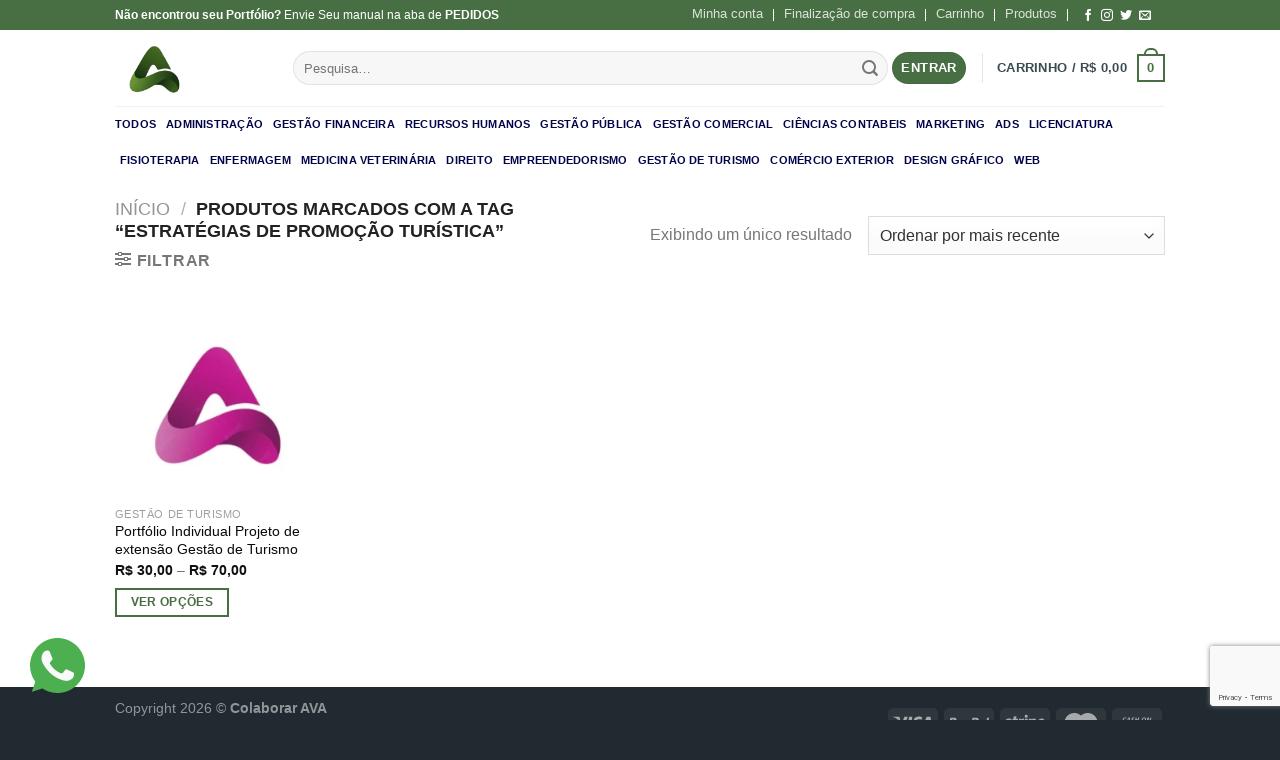

--- FILE ---
content_type: text/html; charset=UTF-8
request_url: https://colaborarava.net/produto-tag/estrategias-de-promocao-turistica/
body_size: 21646
content:
<!DOCTYPE html>
<!--[if IE 9 ]><html lang="pt-BR" prefix="og: https://ogp.me/ns#" class="ie9 loading-site no-js"> <![endif]-->
<!--[if IE 8 ]><html lang="pt-BR" prefix="og: https://ogp.me/ns#" class="ie8 loading-site no-js"> <![endif]-->
<!--[if (gte IE 9)|!(IE)]><!--><html lang="pt-BR" prefix="og: https://ogp.me/ns#" class="loading-site no-js"> <!--<![endif]--><head><meta charset="UTF-8" /><link rel="profile" href="http://gmpg.org/xfn/11" /><link rel="pingback" href="https://colaborarava.net/xmlrpc.php" /><meta property="og:url" content="https://colaborarava.net/" /><meta name="robots" content="index, follow" /><meta property="og:type" content="website" /><meta name="language" content="pt-br" /><meta property="og:title" content="Colaborar EAD - Colaborar AVA 2022" /><meta name="google-site-verification" content="Vhwa6ThOQUAseBOxUGW3EDgUj5mPXc45A0VXYz7kqXk&quot;" /><meta name="viewport" content="width=device-width, initial-scale=1, maximum-scale=1" /><title>Estratégias de Promoção Turística Archives - Colaborar AVA</title><meta name="robots" content="follow, index, max-snippet:-1, max-video-preview:-1, max-image-preview:large"/><link rel="canonical" href="https://colaborarava.net/produto-tag/estrategias-de-promocao-turistica/" /><meta property="og:locale" content="pt_BR" /><meta property="og:type" content="article" /><meta property="og:title" content="Estratégias de Promoção Turística Archives - Colaborar AVA" /><meta property="og:url" content="https://colaborarava.net/produto-tag/estrategias-de-promocao-turistica/" /><meta property="og:site_name" content="Colaborar AVA" /><meta property="og:image" content="https://colaborarava.net/wp-content/uploads/2022/06/cropped-ava-removebg-preview.png" /><meta property="og:image:secure_url" content="https://colaborarava.net/wp-content/uploads/2022/06/cropped-ava-removebg-preview.png" /><meta property="og:image:width" content="512" /><meta property="og:image:height" content="512" /><meta property="og:image:type" content="image/png" /><meta name="twitter:card" content="summary_large_image" /><meta name="twitter:title" content="Estratégias de Promoção Turística Archives - Colaborar AVA" /><meta name="twitter:image" content="https://colaborarava.net/wp-content/uploads/2022/06/cropped-ava-removebg-preview.png" /><meta name="twitter:label1" content="Produtos" /><meta name="twitter:data1" content="1" /> <script type="application/ld+json" class="rank-math-schema">{"@context":"https://schema.org","@graph":[{"@type":"Organization","@id":"https://colaborarava.net/#organization","name":"Colaborar AVA"},{"@type":"WebSite","@id":"https://colaborarava.net/#website","url":"https://colaborarava.net","name":"Colaborar AVA","publisher":{"@id":"https://colaborarava.net/#organization"},"inLanguage":"pt-BR"},{"@type":"CollectionPage","@id":"https://colaborarava.net/produto-tag/estrategias-de-promocao-turistica/#webpage","url":"https://colaborarava.net/produto-tag/estrategias-de-promocao-turistica/","name":"Estrat\u00e9gias de Promo\u00e7\u00e3o Tur\u00edstica Archives - Colaborar AVA","isPartOf":{"@id":"https://colaborarava.net/#website"},"inLanguage":"pt-BR"}]}</script> <link rel='dns-prefetch' href='//cdn.jsdelivr.net' /><link rel="alternate" type="application/rss+xml" title="Feed para Colaborar AVA &raquo;" href="https://colaborarava.net/feed/" /><link rel="alternate" type="application/rss+xml" title="Feed de comentários para Colaborar AVA &raquo;" href="https://colaborarava.net/comments/feed/" /><link rel="alternate" type="application/rss+xml" title="Feed para Colaborar AVA &raquo; Estratégias de Promoção Turística Tag" href="https://colaborarava.net/produto-tag/estrategias-de-promocao-turistica/feed/" /><link rel="prefetch" href="https://colaborarava.net/wp-content/themes/flatsome/assets/js/chunk.countup.fe2c1016.js" /><link rel="prefetch" href="https://colaborarava.net/wp-content/themes/flatsome/assets/js/chunk.sticky-sidebar.a58a6557.js" /><link rel="prefetch" href="https://colaborarava.net/wp-content/themes/flatsome/assets/js/chunk.tooltips.29144c1c.js" /><link rel="prefetch" href="https://colaborarava.net/wp-content/themes/flatsome/assets/js/chunk.vendors-popups.947eca5c.js" /><link rel="prefetch" href="https://colaborarava.net/wp-content/themes/flatsome/assets/js/chunk.vendors-slider.f0d2cbc9.js" /><link data-optimized="2" rel="stylesheet" href="https://colaborarava.net/wp-content/litespeed/css/132523bda9b87107891f6bc07ccfa335.css?ver=98824" /> <script type="text/javascript" src="https://colaborarava.net/wp-includes/js/jquery/jquery.min.js?ver=3.7.1" id="jquery-core-js"></script> <link rel="https://api.w.org/" href="https://colaborarava.net/wp-json/" /><link rel="alternate" title="JSON" type="application/json" href="https://colaborarava.net/wp-json/wp/v2/product_tag/1086" /><link rel="EditURI" type="application/rsd+xml" title="RSD" href="https://colaborarava.net/xmlrpc.php?rsd" /><meta name="generator" content="WordPress 6.8.3" />
<!--[if IE]><link rel="stylesheet" type="text/css" href="https://colaborarava.net/wp-content/themes/flatsome/assets/css/ie-fallback.css"><script src="//cdnjs.cloudflare.com/ajax/libs/html5shiv/3.6.1/html5shiv.js"></script><script>var head = document.getElementsByTagName('head')[0],style = document.createElement('style');style.type = 'text/css';style.styleSheet.cssText = ':before,:after{content:none !important';head.appendChild(style);setTimeout(function(){head.removeChild(style);}, 0);</script><script src="https://colaborarava.net/wp-content/themes/flatsome/assets/libs/ie-flexibility.js"></script><![endif]-->	<noscript><style>.woocommerce-product-gallery{ opacity: 1 !important; }</style></noscript><link rel="icon" href="https://colaborarava.net/wp-content/uploads/2022/06/cropped-ava-removebg-preview-32x32.png" sizes="32x32" /><link rel="icon" href="https://colaborarava.net/wp-content/uploads/2022/06/cropped-ava-removebg-preview-192x192.png" sizes="192x192" /><link rel="apple-touch-icon" href="https://colaborarava.net/wp-content/uploads/2022/06/cropped-ava-removebg-preview-180x180.png" /><meta name="msapplication-TileImage" content="https://colaborarava.net/wp-content/uploads/2022/06/cropped-ava-removebg-preview-270x270.png" /></head><body class="archive tax-product_tag term-estrategias-de-promocao-turistica term-1086 wp-theme-flatsome theme-flatsome woocommerce woocommerce-page woocommerce-no-js lightbox nav-dropdown-has-arrow nav-dropdown-has-shadow nav-dropdown-has-border"><a class="skip-link screen-reader-text" href="#main">Skip to content</a><div id="wrapper"><header id="header" class="header has-sticky sticky-jump"><div class="header-wrapper"><div id="top-bar" class="header-top hide-for-sticky nav-dark"><div class="flex-row container"><div class="flex-col hide-for-medium flex-left"><ul class="nav nav-left medium-nav-center nav-small  nav-"><li class="html custom html_topbar_left"><B>Não encontrou seu Portfólio? </B>Envie Seu manual na aba de <B>PEDIDOS</B></li></ul></div><div class="flex-col hide-for-medium flex-center"><ul class="nav nav-center nav-small  nav-"></ul></div><div class="flex-col hide-for-medium flex-right"><ul class="nav top-bar-nav nav-right nav-small  nav-"><li id="menu-item-59" class="menu-item menu-item-type-post_type menu-item-object-page menu-item-59 menu-item-design-default"><a href="https://colaborarava.net/my-account/" class="nav-top-link">Minha conta</a></li><li id="menu-item-60" class="menu-item menu-item-type-post_type menu-item-object-page menu-item-60 menu-item-design-default"><a href="https://colaborarava.net/finalizar-compra/" class="nav-top-link">Finalização de compra</a></li><li id="menu-item-61" class="menu-item menu-item-type-post_type menu-item-object-page menu-item-61 menu-item-design-default"><a href="https://colaborarava.net/carrinho/" class="nav-top-link">Carrinho</a></li><li id="menu-item-62" class="menu-item menu-item-type-post_type menu-item-object-page menu-item-62 menu-item-design-default"><a href="https://colaborarava.net/loja/" class="nav-top-link">Produtos</a></li><li class="html header-social-icons ml-0"><div class="social-icons follow-icons" ><a href="https://www.facebook.com/shopdoacademico" target="_blank" data-label="Facebook" rel="noopener noreferrer nofollow" class="icon plain facebook tooltip" title="Follow on Facebook" aria-label="Follow on Facebook"><i class="icon-facebook" ></i></a><a href="https://www.facebook.com/shopdoacademico" target="_blank" rel="noopener noreferrer nofollow" data-label="Instagram" class="icon plain  instagram tooltip" title="Follow on Instagram" aria-label="Follow on Instagram"><i class="icon-instagram" ></i></a><a href="https://twitter.com/Academicodo" target="_blank" data-label="Twitter" rel="noopener noreferrer nofollow" class="icon plain  twitter tooltip" title="Follow on Twitter" aria-label="Follow on Twitter"><i class="icon-twitter" ></i></a><a href="mailto:your@email" data-label="E-mail" rel="nofollow" class="icon plain  email tooltip" title="Envie-nos um email" aria-label="Envie-nos um email"><i class="icon-envelop" ></i></a></div></li></ul></div><div class="flex-col show-for-medium flex-grow"><ul class="nav nav-center nav-small mobile-nav  nav-"><li class="html custom html_topbar_left"><B>Não encontrou seu Portfólio? </B>Envie Seu manual na aba de <B>PEDIDOS</B></li></ul></div></div></div><div id="masthead" class="header-main "><div class="header-inner flex-row container logo-left medium-logo-center" role="navigation"><div id="logo" class="flex-col logo"><a href="https://colaborarava.net/" title="Colaborar AVA" rel="home">
<img width="500" height="500" src="https://colaborarava.net/wp-content/uploads/2025/09/unnamed-removebg-preview.png" class="header_logo header-logo" alt="Colaborar AVA"/><img  width="500" height="500" src="https://colaborarava.net/wp-content/uploads/2025/09/unnamed-removebg-preview.png" class="header-logo-dark" alt="Colaborar AVA"/></a></div><div class="flex-col show-for-medium flex-left"><ul class="mobile-nav nav nav-left "><li class="nav-icon has-icon"><div class="header-button">		<a href="#" data-open="#main-menu" data-pos="left" data-bg="main-menu-overlay" data-color="dark" class="icon primary button circle is-small" aria-label="Menu" aria-controls="main-menu" aria-expanded="false">
<i class="icon-menu" ></i>
</a></div></li></ul></div><div class="flex-col hide-for-medium flex-left
flex-grow"><ul class="header-nav header-nav-main nav nav-left  nav-line-grow nav-uppercase" ><li class="header-search-form search-form html relative has-icon"><div class="header-search-form-wrapper"><div class="searchform-wrapper ux-search-box relative form-flat is-normal"><form role="search" method="get" class="searchform" action="https://colaborarava.net/"><div class="flex-row relative"><div class="flex-col flex-grow">
<label class="screen-reader-text" for="woocommerce-product-search-field-0">Pesquisar por:</label>
<input type="search" id="woocommerce-product-search-field-0" class="search-field mb-0" placeholder="Pesquisa&hellip;" value="" name="s" />
<input type="hidden" name="post_type" value="product" /></div><div class="flex-col">
<button type="submit" value="Pesquisar" class="ux-search-submit submit-button secondary button icon mb-0" aria-label="Enviar">
<i class="icon-search" ></i>			</button></div></div><div class="live-search-results text-left z-top"></div></form></div></div></li></ul></div><div class="flex-col hide-for-medium flex-right"><ul class="header-nav header-nav-main nav nav-right  nav-line-grow nav-uppercase"><li class="account-item has-icon
"
><div class="header-button">
<a href="https://colaborarava.net/my-account/"
class="nav-top-link nav-top-not-logged-in icon primary button circle is-small"
data-open="#login-form-popup"  >
<span>
Entrar      </span>
</a></div></li><li class="header-divider"></li><li class="cart-item has-icon has-dropdown"><a href="https://colaborarava.net/carrinho/" title="Carrinho" class="header-cart-link is-small"><span class="header-cart-title">
Carrinho   /      <span class="cart-price"><span class="woocommerce-Price-amount amount"><bdi><span class="woocommerce-Price-currencySymbol">&#82;&#36;</span>&nbsp;0,00</bdi></span></span>
</span><span class="cart-icon image-icon">
<strong>0</strong>
</span>
</a><ul class="nav-dropdown nav-dropdown-default"><li class="html widget_shopping_cart"><div class="widget_shopping_cart_content"><p class="woocommerce-mini-cart__empty-message">Nenhum produto no carrinho.</p></div></li></ul></li></ul></div><div class="flex-col show-for-medium flex-right"><ul class="mobile-nav nav nav-right "><li class="cart-item has-icon"><a href="https://colaborarava.net/carrinho/" class="header-cart-link off-canvas-toggle nav-top-link is-small" data-open="#cart-popup" data-class="off-canvas-cart" title="Carrinho" data-pos="right">
<span class="cart-icon image-icon">
<strong>0</strong>
</span>
</a><div id="cart-popup" class="mfp-hide widget_shopping_cart"><div class="cart-popup-inner inner-padding"><div class="cart-popup-title text-center"><h4 class="uppercase">Carrinho</h4><div class="is-divider"></div></div><div class="widget_shopping_cart_content"><p class="woocommerce-mini-cart__empty-message">Nenhum produto no carrinho.</p></div><div class="cart-sidebar-content relative"></div></div></div></li></ul></div></div><div class="container"><div class="top-divider full-width"></div></div></div><div id="wide-nav" class="header-bottom wide-nav hide-for-medium"><div class="flex-row container"><div class="flex-col hide-for-medium flex-left"><ul class="nav header-nav header-bottom-nav nav-left  nav-line-grow nav-size-small nav-spacing-small nav-uppercase"><li id="menu-item-6261" class="menu-item menu-item-type-custom menu-item-object-custom menu-item-6261 menu-item-design-default"><a href="https://colaborarava.net/loja/" class="nav-top-link">TODOS</a></li><li id="menu-item-6262" class="menu-item menu-item-type-custom menu-item-object-custom menu-item-6262 menu-item-design-default"><a href="https://colaborarava.net/administracao/" class="nav-top-link">ADMINISTRAÇÃO</a></li><li id="menu-item-6263" class="menu-item menu-item-type-custom menu-item-object-custom menu-item-6263 menu-item-design-default"><a href="https://colaborarava.net/gestao-financeira/" class="nav-top-link">GESTÃO FINANCEIRA</a></li><li id="menu-item-6264" class="menu-item menu-item-type-custom menu-item-object-custom menu-item-6264 menu-item-design-default"><a href="https://colaborarava.net/recursos-humanos/" class="nav-top-link">RECURSOS HUMANOS</a></li><li id="menu-item-6265" class="menu-item menu-item-type-custom menu-item-object-custom menu-item-6265 menu-item-design-default"><a href="https://colaborarava.net/gestao-publica/" class="nav-top-link">GESTÃO PÚBLICA</a></li><li id="menu-item-6266" class="menu-item menu-item-type-custom menu-item-object-custom menu-item-6266 menu-item-design-default"><a href="https://colaborarava.net/gestao-comercial/" class="nav-top-link">GESTÃO COMERCIAL</a></li><li id="menu-item-6267" class="menu-item menu-item-type-custom menu-item-object-custom menu-item-6267 menu-item-design-default"><a href="https://colaborarava.net/ciencias-contabeis/" class="nav-top-link">CIÊNCIAS CONTABEIS</a></li><li id="menu-item-6268" class="menu-item menu-item-type-custom menu-item-object-custom menu-item-6268 menu-item-design-default"><a href="https://colaborarava.net/marketing/" class="nav-top-link">MARKETING</a></li><li id="menu-item-6269" class="menu-item menu-item-type-custom menu-item-object-custom menu-item-6269 menu-item-design-default"><a href="https://colaborarava.net/ads/" class="nav-top-link">ADS</a></li><li id="menu-item-6270" class="menu-item menu-item-type-custom menu-item-object-custom menu-item-6270 menu-item-design-default"><a href="https://colaborarava.net/licenciatura/" class="nav-top-link">LICENCIATURA</a></li><li id="menu-item-6271" class="menu-item menu-item-type-custom menu-item-object-custom menu-item-6271 menu-item-design-default"><a href="https://colaborarava.net/fisioterapia/" class="nav-top-link">FISIOTERAPIA</a></li><li id="menu-item-6272" class="menu-item menu-item-type-custom menu-item-object-custom menu-item-6272 menu-item-design-default"><a href="https://colaborarava.net/enfermagem/" class="nav-top-link">ENFERMAGEM</a></li><li id="menu-item-6273" class="menu-item menu-item-type-custom menu-item-object-custom menu-item-6273 menu-item-design-default"><a href="https://colaborarava.net/medicina-veterinaria/" class="nav-top-link">MEDICINA VETERINÁRIA</a></li><li id="menu-item-6274" class="menu-item menu-item-type-custom menu-item-object-custom menu-item-6274 menu-item-design-default"><a href="https://colaborarava.net/direito/" class="nav-top-link">DIREITO</a></li><li id="menu-item-6275" class="menu-item menu-item-type-custom menu-item-object-custom menu-item-6275 menu-item-design-default"><a href="https://colaborarava.net/empreendedorismo/" class="nav-top-link">EMPREENDEDORISMO</a></li><li id="menu-item-6276" class="menu-item menu-item-type-custom menu-item-object-custom menu-item-6276 menu-item-design-default"><a href="https://colaborarava.net/gestao-de-turismo/" class="nav-top-link">GESTÃO DE TURISMO</a></li><li id="menu-item-6277" class="menu-item menu-item-type-custom menu-item-object-custom menu-item-6277 menu-item-design-default"><a href="https://colaborarava.net/comercio-exterior/" class="nav-top-link">COMÉRCIO EXTERIOR</a></li><li id="menu-item-6278" class="menu-item menu-item-type-custom menu-item-object-custom menu-item-6278 menu-item-design-default"><a href="https://colaborarava.net/design-grafico/" class="nav-top-link">DESIGN GRÁFICO</a></li><li id="menu-item-6279" class="menu-item menu-item-type-custom menu-item-object-custom menu-item-6279 menu-item-design-default"><a href="https://colaborarava.net/desenvolvimento-web/" class="nav-top-link">WEB</a></li></ul></div><div class="flex-col hide-for-medium flex-right flex-grow"><ul class="nav header-nav header-bottom-nav nav-right  nav-line-grow nav-size-small nav-spacing-small nav-uppercase"></ul></div></div></div><div class="header-bg-container fill"><div class="header-bg-image fill"></div><div class="header-bg-color fill"></div></div></div></header><div class="shop-page-title category-page-title page-title "><div class="page-title-inner flex-row  medium-flex-wrap container"><div class="flex-col flex-grow medium-text-center"><div class="is-large"><nav class="woocommerce-breadcrumb breadcrumbs uppercase"><a href="https://colaborarava.net">Início</a> <span class="divider">&#47;</span> Produtos marcados com a tag &ldquo;Estratégias de Promoção Turística&rdquo;</nav></div><div class="category-filtering category-filter-row ">
<a href="#" data-open="#shop-sidebar"  data-pos="left" class="filter-button uppercase plain">
<i class="icon-equalizer"></i>
<strong>Filtrar</strong>
</a><div class="inline-block"></div></div></div><div class="flex-col medium-text-center"><p class="woocommerce-result-count hide-for-medium">
Exibindo um único resultado</p><form class="woocommerce-ordering" method="get">
<select
name="orderby"
class="orderby"
aria-label="Pedido da loja"
><option value="popularity" >Ordenar por popularidade</option><option value="rating" >Ordenar por média de classificação</option><option value="date"  selected='selected'>Ordenar por mais recente</option><option value="price" >Ordenar por preço: menor para maior</option><option value="price-desc" >Ordenar por preço: maior para menor</option>
</select>
<input type="hidden" name="paged" value="1" /></form></div></div></div><main id="main" class=""><div class="row category-page-row"><div class="col large-12"><div class="shop-container"><div class="woocommerce-notices-wrapper"></div><div class="products row row-small large-columns-5 medium-columns-3 small-columns-2 has-equal-box-heights"><div class="product-small col has-hover product type-product post-1223 status-publish first instock product_cat-gestao-de-turismo product_tag-analise-de-dados-turisticos product_tag-aprendizado-pratico product_tag-atividades-de-extensao product_tag-avaliacao-de-resultados product_tag-cultura-e-turismo product_tag-desenvolvimento-de-habilidades product_tag-desenvolvimento-de-projetos product_tag-educacao-em-turismo product_tag-empreendedorismo-no-turismo product_tag-estrategias-de-promocao-turistica product_tag-experiencia-de-aprendizagem product_tag-experiencia-do-cliente product_tag-gestao-de-recursos-no-turismo product_tag-gestao-de-turismo product_tag-habilidades-de-gestao product_tag-impacto-social product_tag-inovacao-no-turismo product_tag-marketing-turistico product_tag-parcerias-comunitarias product_tag-planejamento-de-eventos product_tag-plano-de-desenvolvimento product_tag-portfolio product_tag-projeto-de-extensao product_tag-turismo-comunitario product_tag-turismo-sustentavel has-post-thumbnail sold-individually shipping-taxable purchasable product-type-variable"><div class="col-inner"><div class="badge-container absolute left top z-1"></div><div class="product-small box "><div class="box-image"><div class="image-fade_in_back">
<a href="https://colaborarava.net/portfolio-individual-projeto-de-extensao-gestao-de-turismo/" aria-label="Portfólio Individual Projeto de extensão Gestão de Turismo">
<img width="247" height="247" src="https://colaborarava.net/wp-content/uploads/2024/11/ava-14-510x510-1-247x247.webp" class="attachment-woocommerce_thumbnail size-woocommerce_thumbnail" alt="Portfólio Individual Projeto de extensão Gestão de Turismo" decoding="async" fetchpriority="high" srcset="https://colaborarava.net/wp-content/uploads/2024/11/ava-14-510x510-1-247x247.webp 247w, https://colaborarava.net/wp-content/uploads/2024/11/ava-14-510x510-1-300x300.webp 300w, https://colaborarava.net/wp-content/uploads/2024/11/ava-14-510x510-1-150x150.webp 150w, https://colaborarava.net/wp-content/uploads/2024/11/ava-14-510x510-1-100x100.webp 100w, https://colaborarava.net/wp-content/uploads/2024/11/ava-14-510x510-1.webp 510w" sizes="(max-width: 247px) 100vw, 247px" />				</a></div><div class="image-tools is-small top right show-on-hover"></div><div class="image-tools is-small hide-for-small bottom left show-on-hover"></div><div class="image-tools grid-tools text-center hide-for-small bottom hover-slide-in show-on-hover">
<a class="quick-view" data-prod="1223" href="#quick-view">Visualização Rápida</a></div></div><div class="box-text box-text-products"><div class="title-wrapper"><p class="category uppercase is-smaller no-text-overflow product-cat op-7">
Gestão de Turismo</p><p class="name product-title woocommerce-loop-product__title"><a href="https://colaborarava.net/portfolio-individual-projeto-de-extensao-gestao-de-turismo/" class="woocommerce-LoopProduct-link woocommerce-loop-product__link">Portfólio Individual Projeto de extensão Gestão de Turismo</a></p></div><div class="price-wrapper">
<span class="price"><span class="woocommerce-Price-amount amount" aria-hidden="true"><bdi><span class="woocommerce-Price-currencySymbol">&#82;&#36;</span>&nbsp;30,00</bdi></span> <span aria-hidden="true">&ndash;</span> <span class="woocommerce-Price-amount amount" aria-hidden="true"><bdi><span class="woocommerce-Price-currencySymbol">&#82;&#36;</span>&nbsp;70,00</bdi></span><span class="screen-reader-text">Price range: &#82;&#36;&nbsp;30,00 through &#82;&#36;&nbsp;70,00</span></span></div><div class="add-to-cart-button"><a href="https://colaborarava.net/portfolio-individual-projeto-de-extensao-gestao-de-turismo/" aria-describedby="woocommerce_loop_add_to_cart_link_describedby_1223" data-quantity="1" class="primary is-small mb-0 button product_type_variable add_to_cart_button is-outline" data-product_id="1223" data-product_sku="DFGR5RTGRG" aria-label="Selecione as opções para &ldquo;Portfólio Individual Projeto de extensão Gestão de Turismo&rdquo;" rel="nofollow">Ver opções</a></div>	<span id="woocommerce_loop_add_to_cart_link_describedby_1223" class="screen-reader-text">
Este produto tem várias variantes. As opções podem ser escolhidas na página do produto	</span></div></div></div></div></div></div></div><div id="shop-sidebar" class="mfp-hide"><div class="sidebar-inner"><aside id="woocommerce_product_categories-2" class="widget woocommerce widget_product_categories"><span class="widget-title shop-sidebar">Navegar</span><div class="is-divider small"></div><ul class="product-categories"><li class="cat-item cat-item-17"><a href="https://colaborarava.net/administracao/">Administração</a></li><li class="cat-item cat-item-2230"><a href="https://colaborarava.net/administracao-publica/">Administração Pública</a></li><li class="cat-item cat-item-261"><a href="https://colaborarava.net/ads/">ADS</a></li><li class="cat-item cat-item-1929"><a href="https://colaborarava.net/agronegocio/">Agronegócio</a></li><li class="cat-item cat-item-18"><a href="https://colaborarava.net/agronomia/">Agronomia</a></li><li class="cat-item cat-item-265"><a href="https://colaborarava.net/atividade-pratica/">Atividade Prática</a></li><li class="cat-item cat-item-96"><a href="https://colaborarava.net/audiovisual/">Audiovisual</a></li><li class="cat-item cat-item-1535"><a href="https://colaborarava.net/automacao-industrial/">Automação Industrial</a></li><li class="cat-item cat-item-4199"><a href="https://colaborarava.net/banco-de-dados/">Banco de Dados</a></li><li class="cat-item cat-item-1310"><a href="https://colaborarava.net/biomedicina/">Biomedicina</a></li><li class="cat-item cat-item-90"><a href="https://colaborarava.net/bncc/">BNCC</a></li><li class="cat-item cat-item-2644"><a href="https://colaborarava.net/ciberseguranca/">Cibersegurança</a></li><li class="cat-item cat-item-1907"><a href="https://colaborarava.net/ciencia-da-computacao/">Ciência da Computação</a></li><li class="cat-item cat-item-250"><a href="https://colaborarava.net/ciencia-de-dados/">Ciência de Dados</a></li><li class="cat-item cat-item-1679"><a href="https://colaborarava.net/ciencia-politica/">Ciência Política</a></li><li class="cat-item cat-item-19"><a href="https://colaborarava.net/ciencias-contabeis/">Ciências Contábeis</a></li><li class="cat-item cat-item-20"><a href="https://colaborarava.net/ciencias-economicas/">Ciências Econômicas</a></li><li class="cat-item cat-item-3974"><a href="https://colaborarava.net/coaching/">coaching</a></li><li class="cat-item cat-item-2806"><a href="https://colaborarava.net/coaching-e-desenvolvimento-humano/">Coaching e Desenvolvimento Humano</a></li><li class="cat-item cat-item-1147"><a href="https://colaborarava.net/comercio-exterior/">Comércio Exterior</a></li><li class="cat-item cat-item-2823"><a href="https://colaborarava.net/computacao-em-nuvem/">Computação em nuvem</a></li><li class="cat-item cat-item-1934"><a href="https://colaborarava.net/criminologia/">Criminologia</a></li><li class="cat-item cat-item-2931"><a href="https://colaborarava.net/cst-em-negocios-imobiliarios/">CST em Negócios Imobiliários</a></li><li class="cat-item cat-item-2889"><a href="https://colaborarava.net/cst-em-servicos-juridicos-cartorarios-e-notarias/">CST EM SERVIÇOS JURÍDICOS CARTORÁRIOS E NOTARIAS</a></li><li class="cat-item cat-item-21"><a href="https://colaborarava.net/cursos-da-area-de-ti/">Cursos da Área de TI</a></li><li class="cat-item cat-item-287"><a href="https://colaborarava.net/desenvolvimento-web/">Desenvolvimento WEB</a></li><li class="cat-item cat-item-1069"><a href="https://colaborarava.net/design-de-interiores/">Design de Interiores</a></li><li class="cat-item cat-item-1988"><a href="https://colaborarava.net/design-de-moda/">Design de Moda</a></li><li class="cat-item cat-item-781"><a href="https://colaborarava.net/design-grafico/">Design Gráfico</a></li><li class="cat-item cat-item-2475"><a href="https://colaborarava.net/despertar-para-o-bem-comum-da-minha-comunidade/">Despertar para o Bem Comum da Minha Comunidade</a></li><li class="cat-item cat-item-979"><a href="https://colaborarava.net/devops/">DEVOPS</a></li><li class="cat-item cat-item-1008"><a href="https://colaborarava.net/direito/">Direito</a></li><li class="cat-item cat-item-22"><a href="https://colaborarava.net/educacao-fisica/">Educação Física</a></li><li class="cat-item cat-item-91"><a href="https://colaborarava.net/educacao-fisica-2/">Educação Fisica</a></li><li class="cat-item cat-item-4335"><a href="https://colaborarava.net/educao-fisica/">Edução Física</a></li><li class="cat-item cat-item-23"><a href="https://colaborarava.net/empreendedorismo/">Empreendedorismo</a></li><li class="cat-item cat-item-24"><a href="https://colaborarava.net/enfermagem/">Enfermagem</a></li><li class="cat-item cat-item-2607"><a href="https://colaborarava.net/engenharia-ambiental-e-sanitaria/">Engenharia Ambiental e Sanitária</a></li><li class="cat-item cat-item-1533"><a href="https://colaborarava.net/engenharia-civil/">Engenharia Civil</a></li><li class="cat-item cat-item-4133"><a href="https://colaborarava.net/engenharia-de-controle-e-automacao/">Engenharia de controle e automação</a></li><li class="cat-item cat-item-1049"><a href="https://colaborarava.net/engenharia-de-producao/">Engenharia de Produção</a></li><li class="cat-item cat-item-4309"><a href="https://colaborarava.net/engenharia-de-software/">Engenharia de Software</a></li><li class="cat-item cat-item-2479"><a href="https://colaborarava.net/engenharia-eletrica/">Engenharia Elétrica</a></li><li class="cat-item cat-item-1393"><a href="https://colaborarava.net/engenharia-mecanica/">Engenharia Mecânica</a></li><li class="cat-item cat-item-2737"><a href="https://colaborarava.net/estetica/">Estética</a></li><li class="cat-item cat-item-98"><a href="https://colaborarava.net/farmacia/">Farmácia</a></li><li class="cat-item cat-item-267"><a href="https://colaborarava.net/fisioterapia/">FISIOTERAPIA</a></li><li class="cat-item cat-item-940"><a href="https://colaborarava.net/formacao-pedagogica-em-matematica/">Formação Pedagógica em Matemática</a></li><li class="cat-item cat-item-2613"><a href="https://colaborarava.net/fotografia/">fotografia</a></li><li class="cat-item cat-item-2111"><a href="https://colaborarava.net/gastronomia/">Gastronomia</a></li><li class="cat-item cat-item-243"><a href="https://colaborarava.net/gerontologia/">GERONTOLOGIA</a></li><li class="cat-item cat-item-241"><a href="https://colaborarava.net/gestao-ambiental/">Gestão Ambiental</a></li><li class="cat-item cat-item-2351"><a href="https://colaborarava.net/gestao-analises-gerais/">Gestão Análises gerais</a></li><li class="cat-item cat-item-25"><a href="https://colaborarava.net/gestao-comercial/">Gestão Comercial</a></li><li class="cat-item cat-item-4147"><a href="https://colaborarava.net/gestao-da-inovacao/">Gestão da inovação</a></li><li class="cat-item cat-item-2085"><a href="https://colaborarava.net/gestao-da-producao-industrial/">Gestão da Produção Industrial</a></li><li class="cat-item cat-item-1459"><a href="https://colaborarava.net/gestao-da-qualidade/">GESTÃO DA QUALIDADE</a></li><li class="cat-item cat-item-2943"><a href="https://colaborarava.net/gestao-da-tecnologia-da-informacao/">Gestão da Tecnologia da informação</a></li><li class="cat-item cat-item-311"><a href="https://colaborarava.net/gestao-de-cooperativas/">Gestão de Cooperativas</a></li><li class="cat-item cat-item-2596"><a href="https://colaborarava.net/gestao-de-produto/">Gestão de Produto</a></li><li class="cat-item cat-item-2750"><a href="https://colaborarava.net/gestao-de-saude-publica/">Gestão de Saúde Pública</a></li><li class="cat-item cat-item-1080"><a href="https://colaborarava.net/gestao-de-turismo/">Gestão de Turismo</a></li><li class="cat-item cat-item-26"><a href="https://colaborarava.net/gestao-financeira/">Gestão Financeira</a></li><li class="cat-item cat-item-27"><a href="https://colaborarava.net/gestao-hospitalar/">Gestão Hospitalar</a></li><li class="cat-item cat-item-1042"><a href="https://colaborarava.net/gestao-portuaria/">Gestão Portuária</a></li><li class="cat-item cat-item-28"><a href="https://colaborarava.net/gestao-publica/">Gestão Pública</a></li><li class="cat-item cat-item-3193"><a href="https://colaborarava.net/historia/">História</a></li><li class="cat-item cat-item-4246"><a href="https://colaborarava.net/hotelaria/">Hotelaria</a></li><li class="cat-item cat-item-1532"><a href="https://colaborarava.net/investigacao-e-pericia-criminal/">Investigação e Perícia Criminal</a></li><li class="cat-item cat-item-4238"><a href="https://colaborarava.net/jogos-digitais/">Jogos Digitais</a></li><li class="cat-item cat-item-85"><a href="https://colaborarava.net/letras/">Letras</a></li><li class="cat-item cat-item-3321"><a href="https://colaborarava.net/letras-portugues/">Letras Português</a></li><li class="cat-item cat-item-29"><a href="https://colaborarava.net/licenciatura/">Licenciatura</a></li><li class="cat-item cat-item-30"><a href="https://colaborarava.net/logistica/">Logística</a></li><li class="cat-item cat-item-2365"><a href="https://colaborarava.net/logistica-reversa/">Logística reversa</a></li><li class="cat-item cat-item-31"><a href="https://colaborarava.net/marketing/">Marketing</a></li><li class="cat-item cat-item-32"><a href="https://colaborarava.net/marketing-digital/">Marketing Digital</a></li><li class="cat-item cat-item-209"><a href="https://colaborarava.net/matematica/">Matemática</a></li><li class="cat-item cat-item-89"><a href="https://colaborarava.net/mediacao/">Mediação</a></li><li class="cat-item cat-item-1312"><a href="https://colaborarava.net/medicina-veterinaria/">Medicina Veterinária</a></li><li class="cat-item cat-item-2312"><a href="https://colaborarava.net/negocios-imobiliarios/">negocios imobiliarios</a></li><li class="cat-item cat-item-3301"><a href="https://colaborarava.net/negocios-imobiliarios-2/">Negócios Imobiliários</a></li><li class="cat-item cat-item-2622"><a href="https://colaborarava.net/nutricao-2/">Nutricao</a></li><li class="cat-item cat-item-1449"><a href="https://colaborarava.net/nutricao/">Nutrição</a></li><li class="cat-item cat-item-2998"><a href="https://colaborarava.net/para-a-estrategia-ser-eficaz-ela-precisa-estar-alinhada-com-o-design-do-negocio/">Para a estratégia ser eficaz ela precisa estar alinhada com o design do negócio</a></li><li class="cat-item cat-item-3185"><a href="https://colaborarava.net/pdca/">PDCA</a></li><li class="cat-item cat-item-33"><a href="https://colaborarava.net/pedagogia/">Pedagogia</a></li><li class="cat-item cat-item-1663"><a href="https://colaborarava.net/pericia-criminal/">Perícia Criminal</a></li><li class="cat-item cat-item-2504"><a href="https://colaborarava.net/pim/">pim</a></li><li class="cat-item cat-item-796"><a href="https://colaborarava.net/plano-de-ensino/">Plano de Ensino</a></li><li class="cat-item cat-item-3149"><a href="https://colaborarava.net/planta-baixa/">planta baixa</a></li><li class="cat-item cat-item-143"><a href="https://colaborarava.net/portfolio/">Portfólio</a></li><li class="cat-item cat-item-3504"><a href="https://colaborarava.net/portfolio-individual-projeto-integrado-inovacao-gestao/">Portfolio Individual Projeto Integrado Inovação Gestão</a></li><li class="cat-item cat-item-1886"><a href="https://colaborarava.net/praticas-pedagogicas/">Práticas Pedagógicas</a></li><li class="cat-item cat-item-1235"><a href="https://colaborarava.net/praticas-pedagogicas-gestao-da-aprendizagem-historia/">Práticas Pedagógicas Gestão da aprendizagem História</a></li><li class="cat-item cat-item-1233"><a href="https://colaborarava.net/praticas-pedagogicas-gestao-da-aprendizagem-sociologia/">Práticas Pedagógicas Gestão da aprendizagem Sociologia</a></li><li class="cat-item cat-item-34"><a href="https://colaborarava.net/processos-gerenciais/">Processos Gerenciais</a></li><li class="cat-item cat-item-1704"><a href="https://colaborarava.net/producao-audiovisual/">Produção Audiovisual</a></li><li class="cat-item cat-item-35"><a href="https://colaborarava.net/producao-industrial/">Produção Industrial</a></li><li class="cat-item cat-item-4210"><a href="https://colaborarava.net/producao-multimidia/">Produção Multimídia</a></li><li class="cat-item cat-item-3902"><a href="https://colaborarava.net/projeto-de-extensao-formacao-pedagogica-em-pedagogia/">Projeto de Extensão - Formação Pedagógica em Pedagogia</a></li><li class="cat-item cat-item-2661"><a href="https://colaborarava.net/projeto-de-extensao-i-coaching-e-desenvolvimento-humano/">Projeto De Extensão I Coaching E Desenvolvimento Humano</a></li><li class="cat-item cat-item-3518"><a href="https://colaborarava.net/projeto-de-extensao-i-desenvolvimento-web/">Projeto de Extensão I Desenvolvimento WEB</a></li><li class="cat-item cat-item-45"><a href="https://colaborarava.net/projeto-integrado/">Projeto Integrado</a></li><li class="cat-item cat-item-3564"><a href="https://colaborarava.net/projeto-integrado-gestao-inovacao/">Projeto Integrado Gestão Inovação</a></li><li class="cat-item cat-item-3496"><a href="https://colaborarava.net/projeto-integrado-i-gestao-estudo-de-caso-inovacao-social-na-industria-textil/">Projeto Integrado I Gestão Estudo de Caso Inovação Social na Indústria Têxtil</a></li><li class="cat-item cat-item-3675"><a href="https://colaborarava.net/projeto-integrado-inovacao/">Projeto Integrado Inovação</a></li><li class="cat-item cat-item-3295"><a href="https://colaborarava.net/projeto-integrado-inovacao-cst-em-gestao-financeira/">PROJETO INTEGRADO INOVAÇÃO CST em Gestão Financeira</a></li><li class="cat-item cat-item-3228"><a href="https://colaborarava.net/projeto-integrado-inovacao-gestao-de-seguranca-privada/">Projeto Integrado Inovação Gestão de Segurança Privada</a></li><li class="cat-item cat-item-3264"><a href="https://colaborarava.net/projeto-integrado-inovacao-gestao-financeira/">Projeto Integrado Inovação Gestão Financeira</a></li><li class="cat-item cat-item-3212"><a href="https://colaborarava.net/projeto-integrado-inovacao-gestao-publica/">Projeto Integrado Inovação Gestão Pública</a></li><li class="cat-item cat-item-3275"><a href="https://colaborarava.net/projeto-integrado-inovacao-investigacao-e-pericia-criminal/">Projeto Integrado Inovação Investigação e Perícia Criminal</a></li><li class="cat-item cat-item-3255"><a href="https://colaborarava.net/projeto-integrado-inovacao-saude-publica/">Projeto Integrado Inovação Saúde Pública</a></li><li class="cat-item cat-item-3242"><a href="https://colaborarava.net/projeto-integrado-inovacao-seguranca-publica/">Projeto Integrado Inovação Segurança Pública</a></li><li class="cat-item cat-item-2666"><a href="https://colaborarava.net/projeto-integrado-sintese-servicos-juridicos-cartorarios-e-notariais/">Projeto Integrado Síntese Serviços Jurídicos Cartorários e Notariais</a></li><li class="cat-item cat-item-2246"><a href="https://colaborarava.net/projeto-sintese/">Projeto Sintese</a></li><li class="cat-item cat-item-2473"><a href="https://colaborarava.net/promovendo-a-educacao-de-qualidade-na-comunidade/">Promovendo a Educação de Qualidade na Comunidade</a></li><li class="cat-item cat-item-2649"><a href="https://colaborarava.net/psicologia/">Psicologia</a></li><li class="cat-item cat-item-3409"><a href="https://colaborarava.net/psicopedagogia/">Psicopedagogia</a></li><li class="cat-item cat-item-3835"><a href="https://colaborarava.net/psicopedagogica/">Psicopedagógica</a></li><li class="cat-item cat-item-3384"><a href="https://colaborarava.net/quimica/">Química</a></li><li class="cat-item cat-item-1951"><a href="https://colaborarava.net/radiologia/">Radiologia</a></li><li class="cat-item cat-item-36"><a href="https://colaborarava.net/recursos-humanos/">Recursos Humanos</a></li><li class="cat-item cat-item-2052"><a href="https://colaborarava.net/rede-de-computadores/">Rede de Computadores</a></li><li class="cat-item cat-item-4176"><a href="https://colaborarava.net/redes-de-computadores/">Redes de Computadores</a></li><li class="cat-item cat-item-3747"><a href="https://colaborarava.net/relatorio-de-aula-pratica-dinamicas-e-jogos-vivenciais/">Relatório de Aula Prática Dinâmicas e Jogos Vivenciais</a></li><li class="cat-item cat-item-178"><a href="https://colaborarava.net/relatorio-de-estagio-supervisionado/">Relatório de estagio supervisionado</a></li><li class="cat-item cat-item-3422"><a href="https://colaborarava.net/saude-publica/">Saúde Pública</a></li><li class="cat-item cat-item-3893"><a href="https://colaborarava.net/secretariado/">Secretariado</a></li><li class="cat-item cat-item-4187"><a href="https://colaborarava.net/seguranca-do-trabalho/">Segurança do Trabalho</a></li><li class="cat-item cat-item-3554"><a href="https://colaborarava.net/seguranca-no-trabalho/">SEGURANÇA NO TRABALHO</a></li><li class="cat-item cat-item-919"><a href="https://colaborarava.net/seguranca-privada/">Segurança Privada</a></li><li class="cat-item cat-item-88"><a href="https://colaborarava.net/seguranca-publica/">Segurança Pública</a></li><li class="cat-item cat-item-775"><a href="https://colaborarava.net/servico-social/">Serviço Social</a></li><li class="cat-item cat-item-2331"><a href="https://colaborarava.net/servicos-juridicos-cartorarios-e-notariais/">Serviços Jurídicos Cartorários e Notariais</a></li><li class="cat-item cat-item-1237"><a href="https://colaborarava.net/sistemas-de-informacao/">Sistemas de Informação</a></li><li class="cat-item cat-item-2979"><a href="https://colaborarava.net/sistemas-para-internet/">Sistemas para Internet</a></li><li class="cat-item cat-item-212"><a href="https://colaborarava.net/tecnologia-em-gestao-de-recursos-humanos/">Tecnologia em Gestão de Recursos Humanos</a></li><li class="cat-item cat-item-180"><a href="https://colaborarava.net/tecnologia-em-gestao-financeira/">Tecnologia em Gestão Financeira</a></li><li class="cat-item cat-item-123"><a href="https://colaborarava.net/tecnologia-em-gestao-hospitalar/">Tecnologia em Gestão Hospitalar</a></li><li class="cat-item cat-item-3324"><a href="https://colaborarava.net/teologia/">Teologia</a></li><li class="cat-item cat-item-4050"><a href="https://colaborarava.net/terapias-integrativas-e-complementares/">Terapias Integrativas e Complementares</a></li><li class="cat-item cat-item-93"><a href="https://colaborarava.net/turismo/">Turismo</a></li></ul></aside><aside id="woocommerce_price_filter-2" class="widget woocommerce widget_price_filter"><span class="widget-title shop-sidebar">Filtrar por preço</span><div class="is-divider small"></div><form method="get" action="https://colaborarava.net/produto-tag/estrategias-de-promocao-turistica/"><div class="price_slider_wrapper"><div class="price_slider" style="display:none;"></div><div class="price_slider_amount" data-step="10">
<label class="screen-reader-text" for="min_price">Preço mínimo</label>
<input type="text" id="min_price" name="min_price" value="30" data-min="30" placeholder="Preço mínimo" />
<label class="screen-reader-text" for="max_price">Preço máximo</label>
<input type="text" id="max_price" name="max_price" value="70" data-max="70" placeholder="Preço máximo" />
<button type="submit" class="button">Filtrar</button><div class="price_label" style="display:none;">
Preço: <span class="from"></span> &mdash; <span class="to"></span></div><div class="clear"></div></div></div></form></aside></div></div></div></main><footer id="footer" class="footer-wrapper"><a href="https://web.whatsapp.com/send?phone=5512991927967&text=Olá!%20Visitei%20o%20site%20e%20gostaria%20de%20tirar%20uma%20Dúvida%20☺️"
target="_blank"
style="position:fixed;bottom:20px;left:30px;">
<svg enable-background="new 0 0 512 512" width="55" height="55" version="1.1" viewBox="0 0 512 512" xml:space="preserve" xmlns="http://www.w3.org/2000/svg">
<path d="M256.064,0h-0.128l0,0C114.784,0,0,114.816,0,256c0,56,18.048,107.904,48.736,150.048l-31.904,95.104  l98.4-31.456C155.712,496.512,204,512,256.064,512C397.216,512,512,397.152,512,256S397.216,0,256.064,0z" fill="#4CAF50"/>
<path d="m405.02 361.5c-6.176 17.44-30.688 31.904-50.24 36.128-13.376 2.848-30.848 5.12-89.664-19.264-75.232-31.168-123.68-107.62-127.46-112.58-3.616-4.96-30.4-40.48-30.4-77.216s18.656-54.624 26.176-62.304c6.176-6.304 16.384-9.184 26.176-9.184 3.168 0 6.016 0.16 8.576 0.288 7.52 0.32 11.296 0.768 16.256 12.64 6.176 14.88 21.216 51.616 23.008 55.392 1.824 3.776 3.648 8.896 1.088 13.856-2.4 5.12-4.512 7.392-8.288 11.744s-7.36 7.68-11.136 12.352c-3.456 4.064-7.36 8.416-3.008 15.936 4.352 7.36 19.392 31.904 41.536 51.616 28.576 25.44 51.744 33.568 60.032 37.024 6.176 2.56 13.536 1.952 18.048-2.848 5.728-6.176 12.8-16.416 20-26.496 5.12-7.232 11.584-8.128 18.368-5.568 6.912 2.4 43.488 20.48 51.008 24.224 7.52 3.776 12.48 5.568 14.304 8.736 1.792 3.168 1.792 18.048-4.384 35.52z" fill="#FAFAFA"/>
</svg>
</a><div class="absolute-footer dark medium-text-center small-text-center"><div class="container clearfix"><div class="footer-secondary pull-right"><div class="payment-icons inline-block"><div class="payment-icon"><svg version="1.1" xmlns="http://www.w3.org/2000/svg" xmlns:xlink="http://www.w3.org/1999/xlink"  viewBox="0 0 64 32">
<path d="M10.781 7.688c-0.251-1.283-1.219-1.688-2.344-1.688h-8.376l-0.061 0.405c5.749 1.469 10.469 4.595 12.595 10.501l-1.813-9.219zM13.125 19.688l-0.531-2.781c-1.096-2.907-3.752-5.594-6.752-6.813l4.219 15.939h5.469l8.157-20.032h-5.501l-5.062 13.688zM27.72 26.061l3.248-20.061h-5.187l-3.251 20.061h5.189zM41.875 5.656c-5.125 0-8.717 2.72-8.749 6.624-0.032 2.877 2.563 4.469 4.531 5.439 2.032 0.968 2.688 1.624 2.688 2.499 0 1.344-1.624 1.939-3.093 1.939-2.093 0-3.219-0.251-4.875-1.032l-0.688-0.344-0.719 4.499c1.219 0.563 3.437 1.064 5.781 1.064 5.437 0.032 8.97-2.688 9.032-6.843 0-2.282-1.405-4-4.376-5.439-1.811-0.904-2.904-1.563-2.904-2.499 0-0.843 0.936-1.72 2.968-1.72 1.688-0.029 2.936 0.314 3.875 0.752l0.469 0.248 0.717-4.344c-1.032-0.406-2.656-0.844-4.656-0.844zM55.813 6c-1.251 0-2.189 0.376-2.72 1.688l-7.688 18.374h5.437c0.877-2.467 1.096-3 1.096-3 0.592 0 5.875 0 6.624 0 0 0 0.157 0.688 0.624 3h4.813l-4.187-20.061h-4zM53.405 18.938c0 0 0.437-1.157 2.064-5.594-0.032 0.032 0.437-1.157 0.688-1.907l0.374 1.72c0.968 4.781 1.189 5.781 1.189 5.781-0.813 0-3.283 0-4.315 0z"></path>
</svg></div><div class="payment-icon"><svg version="1.1" xmlns="http://www.w3.org/2000/svg" xmlns:xlink="http://www.w3.org/1999/xlink"  viewBox="0 0 64 32">
<path d="M35.255 12.078h-2.396c-0.229 0-0.444 0.114-0.572 0.303l-3.306 4.868-1.4-4.678c-0.088-0.292-0.358-0.493-0.663-0.493h-2.355c-0.284 0-0.485 0.28-0.393 0.548l2.638 7.745-2.481 3.501c-0.195 0.275 0.002 0.655 0.339 0.655h2.394c0.227 0 0.439-0.111 0.569-0.297l7.968-11.501c0.191-0.275-0.006-0.652-0.341-0.652zM19.237 16.718c-0.23 1.362-1.311 2.276-2.691 2.276-0.691 0-1.245-0.223-1.601-0.644-0.353-0.417-0.485-1.012-0.374-1.674 0.214-1.35 1.313-2.294 2.671-2.294 0.677 0 1.227 0.225 1.589 0.65 0.365 0.428 0.509 1.027 0.404 1.686zM22.559 12.078h-2.384c-0.204 0-0.378 0.148-0.41 0.351l-0.104 0.666-0.166-0.241c-0.517-0.749-1.667-1-2.817-1-2.634 0-4.883 1.996-5.321 4.796-0.228 1.396 0.095 2.731 0.888 3.662 0.727 0.856 1.765 1.212 3.002 1.212 2.123 0 3.3-1.363 3.3-1.363l-0.106 0.662c-0.040 0.252 0.155 0.479 0.41 0.479h2.147c0.341 0 0.63-0.247 0.684-0.584l1.289-8.161c0.040-0.251-0.155-0.479-0.41-0.479zM8.254 12.135c-0.272 1.787-1.636 1.787-2.957 1.787h-0.751l0.527-3.336c0.031-0.202 0.205-0.35 0.41-0.35h0.345c0.899 0 1.747 0 2.185 0.511 0.262 0.307 0.341 0.761 0.242 1.388zM7.68 7.473h-4.979c-0.341 0-0.63 0.248-0.684 0.584l-2.013 12.765c-0.040 0.252 0.155 0.479 0.41 0.479h2.378c0.34 0 0.63-0.248 0.683-0.584l0.543-3.444c0.053-0.337 0.343-0.584 0.683-0.584h1.575c3.279 0 5.172-1.587 5.666-4.732 0.223-1.375 0.009-2.456-0.635-3.212-0.707-0.832-1.962-1.272-3.628-1.272zM60.876 7.823l-2.043 12.998c-0.040 0.252 0.155 0.479 0.41 0.479h2.055c0.34 0 0.63-0.248 0.683-0.584l2.015-12.765c0.040-0.252-0.155-0.479-0.41-0.479h-2.299c-0.205 0.001-0.379 0.148-0.41 0.351zM54.744 16.718c-0.23 1.362-1.311 2.276-2.691 2.276-0.691 0-1.245-0.223-1.601-0.644-0.353-0.417-0.485-1.012-0.374-1.674 0.214-1.35 1.313-2.294 2.671-2.294 0.677 0 1.227 0.225 1.589 0.65 0.365 0.428 0.509 1.027 0.404 1.686zM58.066 12.078h-2.384c-0.204 0-0.378 0.148-0.41 0.351l-0.104 0.666-0.167-0.241c-0.516-0.749-1.667-1-2.816-1-2.634 0-4.883 1.996-5.321 4.796-0.228 1.396 0.095 2.731 0.888 3.662 0.727 0.856 1.765 1.212 3.002 1.212 2.123 0 3.3-1.363 3.3-1.363l-0.106 0.662c-0.040 0.252 0.155 0.479 0.41 0.479h2.147c0.341 0 0.63-0.247 0.684-0.584l1.289-8.161c0.040-0.252-0.156-0.479-0.41-0.479zM43.761 12.135c-0.272 1.787-1.636 1.787-2.957 1.787h-0.751l0.527-3.336c0.031-0.202 0.205-0.35 0.41-0.35h0.345c0.899 0 1.747 0 2.185 0.511 0.261 0.307 0.34 0.761 0.241 1.388zM43.187 7.473h-4.979c-0.341 0-0.63 0.248-0.684 0.584l-2.013 12.765c-0.040 0.252 0.156 0.479 0.41 0.479h2.554c0.238 0 0.441-0.173 0.478-0.408l0.572-3.619c0.053-0.337 0.343-0.584 0.683-0.584h1.575c3.279 0 5.172-1.587 5.666-4.732 0.223-1.375 0.009-2.456-0.635-3.212-0.707-0.832-1.962-1.272-3.627-1.272z"></path>
</svg></div><div class="payment-icon"><svg version="1.1" xmlns="http://www.w3.org/2000/svg" xmlns:xlink="http://www.w3.org/1999/xlink"  viewBox="0 0 64 32">
<path d="M7.114 14.656c-1.375-0.5-2.125-0.906-2.125-1.531 0-0.531 0.437-0.812 1.188-0.812 1.437 0 2.875 0.531 3.875 1.031l0.563-3.5c-0.781-0.375-2.406-1-4.656-1-1.594 0-2.906 0.406-3.844 1.188-1 0.812-1.5 2-1.5 3.406 0 2.563 1.563 3.688 4.125 4.594 1.625 0.594 2.188 1 2.188 1.656 0 0.625-0.531 0.969-1.5 0.969-1.188 0-3.156-0.594-4.437-1.343l-0.563 3.531c1.094 0.625 3.125 1.281 5.25 1.281 1.688 0 3.063-0.406 4.031-1.157 1.063-0.843 1.594-2.062 1.594-3.656-0.001-2.625-1.595-3.719-4.188-4.657zM21.114 9.125h-3v-4.219l-4.031 0.656-0.563 3.563-1.437 0.25-0.531 3.219h1.937v6.844c0 1.781 0.469 3 1.375 3.75 0.781 0.625 1.907 0.938 3.469 0.938 1.219 0 1.937-0.219 2.468-0.344v-3.688c-0.282 0.063-0.938 0.22-1.375 0.22-0.906 0-1.313-0.5-1.313-1.563v-6.156h2.406l0.595-3.469zM30.396 9.031c-0.313-0.062-0.594-0.093-0.876-0.093-1.312 0-2.374 0.687-2.781 1.937l-0.313-1.75h-4.093v14.719h4.687v-9.563c0.594-0.719 1.437-0.968 2.563-0.968 0.25 0 0.5 0 0.812 0.062v-4.344zM33.895 2.719c-1.375 0-2.468 1.094-2.468 2.469s1.094 2.5 2.468 2.5 2.469-1.124 2.469-2.5-1.094-2.469-2.469-2.469zM36.239 23.844v-14.719h-4.687v14.719h4.687zM49.583 10.468c-0.843-1.094-2-1.625-3.469-1.625-1.343 0-2.531 0.563-3.656 1.75l-0.25-1.469h-4.125v20.155l4.688-0.781v-4.719c0.719 0.219 1.469 0.344 2.125 0.344 1.157 0 2.876-0.313 4.188-1.75 1.281-1.375 1.907-3.5 1.907-6.313 0-2.499-0.469-4.405-1.407-5.593zM45.677 19.532c-0.375 0.687-0.969 1.094-1.625 1.094-0.468 0-0.906-0.093-1.281-0.281v-7c0.812-0.844 1.531-0.938 1.781-0.938 1.188 0 1.781 1.313 1.781 3.812 0.001 1.437-0.219 2.531-0.656 3.313zM62.927 10.843c-1.032-1.312-2.563-2-4.501-2-4 0-6.468 2.938-6.468 7.688 0 2.625 0.656 4.625 1.968 5.875 1.157 1.157 2.844 1.719 5.032 1.719 2 0 3.844-0.469 5-1.251l-0.501-3.219c-1.157 0.625-2.5 0.969-4 0.969-0.906 0-1.532-0.188-1.969-0.594-0.5-0.406-0.781-1.094-0.875-2.062h7.75c0.031-0.219 0.062-1.281 0.062-1.625 0.001-2.344-0.5-4.188-1.499-5.5zM56.583 15.094c0.125-2.093 0.687-3.062 1.75-3.062s1.625 1 1.687 3.062h-3.437z"></path>
</svg></div><div class="payment-icon"><svg version="1.1" xmlns="http://www.w3.org/2000/svg" xmlns:xlink="http://www.w3.org/1999/xlink"  viewBox="0 0 64 32">
<path d="M42.667-0c-4.099 0-7.836 1.543-10.667 4.077-2.831-2.534-6.568-4.077-10.667-4.077-8.836 0-16 7.163-16 16s7.164 16 16 16c4.099 0 7.835-1.543 10.667-4.077 2.831 2.534 6.568 4.077 10.667 4.077 8.837 0 16-7.163 16-16s-7.163-16-16-16zM11.934 19.828l0.924-5.809-2.112 5.809h-1.188v-5.809l-1.056 5.809h-1.584l1.32-7.657h2.376v4.753l1.716-4.753h2.508l-1.32 7.657h-1.585zM19.327 18.244c-0.088 0.528-0.178 0.924-0.264 1.188v0.396h-1.32v-0.66c-0.353 0.528-0.924 0.792-1.716 0.792-0.442 0-0.792-0.132-1.056-0.396-0.264-0.351-0.396-0.792-0.396-1.32 0-0.792 0.218-1.364 0.66-1.716 0.614-0.44 1.364-0.66 2.244-0.66h0.66v-0.396c0-0.351-0.353-0.528-1.056-0.528-0.442 0-1.012 0.088-1.716 0.264 0.086-0.351 0.175-0.792 0.264-1.32 0.703-0.264 1.32-0.396 1.848-0.396 1.496 0 2.244 0.616 2.244 1.848 0 0.353-0.046 0.749-0.132 1.188-0.089 0.616-0.179 1.188-0.264 1.716zM24.079 15.076c-0.264-0.086-0.66-0.132-1.188-0.132s-0.792 0.177-0.792 0.528c0 0.177 0.044 0.31 0.132 0.396l0.528 0.264c0.792 0.442 1.188 1.012 1.188 1.716 0 1.409-0.838 2.112-2.508 2.112-0.792 0-1.366-0.044-1.716-0.132 0.086-0.351 0.175-0.836 0.264-1.452 0.703 0.177 1.188 0.264 1.452 0.264 0.614 0 0.924-0.175 0.924-0.528 0-0.175-0.046-0.308-0.132-0.396-0.178-0.175-0.396-0.308-0.66-0.396-0.792-0.351-1.188-0.924-1.188-1.716 0-1.407 0.792-2.112 2.376-2.112 0.792 0 1.32 0.045 1.584 0.132l-0.265 1.451zM27.512 15.208h-0.924c0 0.442-0.046 0.838-0.132 1.188 0 0.088-0.022 0.264-0.066 0.528-0.046 0.264-0.112 0.442-0.198 0.528v0.528c0 0.353 0.175 0.528 0.528 0.528 0.175 0 0.35-0.044 0.528-0.132l-0.264 1.452c-0.264 0.088-0.66 0.132-1.188 0.132-0.881 0-1.32-0.44-1.32-1.32 0-0.528 0.086-1.099 0.264-1.716l0.66-4.225h1.584l-0.132 0.924h0.792l-0.132 1.585zM32.66 17.32h-3.3c0 0.442 0.086 0.749 0.264 0.924 0.264 0.264 0.66 0.396 1.188 0.396s1.1-0.175 1.716-0.528l-0.264 1.584c-0.442 0.177-1.012 0.264-1.716 0.264-1.848 0-2.772-0.924-2.772-2.773 0-1.142 0.264-2.024 0.792-2.64 0.528-0.703 1.188-1.056 1.98-1.056 0.703 0 1.274 0.22 1.716 0.66 0.35 0.353 0.528 0.881 0.528 1.584 0.001 0.617-0.046 1.145-0.132 1.585zM35.3 16.132c-0.264 0.97-0.484 2.201-0.66 3.697h-1.716l0.132-0.396c0.35-2.463 0.614-4.4 0.792-5.809h1.584l-0.132 0.924c0.264-0.44 0.528-0.703 0.792-0.792 0.264-0.264 0.528-0.308 0.792-0.132-0.088 0.088-0.31 0.706-0.66 1.848-0.353-0.086-0.661 0.132-0.925 0.66zM41.241 19.697c-0.353 0.177-0.838 0.264-1.452 0.264-0.881 0-1.584-0.308-2.112-0.924-0.528-0.528-0.792-1.32-0.792-2.376 0-1.32 0.35-2.42 1.056-3.3 0.614-0.879 1.496-1.32 2.64-1.32 0.44 0 1.056 0.132 1.848 0.396l-0.264 1.584c-0.528-0.264-1.012-0.396-1.452-0.396-0.707 0-1.235 0.264-1.584 0.792-0.353 0.442-0.528 1.144-0.528 2.112 0 0.616 0.132 1.056 0.396 1.32 0.264 0.353 0.614 0.528 1.056 0.528 0.44 0 0.924-0.132 1.452-0.396l-0.264 1.717zM47.115 15.868c-0.046 0.264-0.066 0.484-0.066 0.66-0.088 0.442-0.178 1.035-0.264 1.782-0.088 0.749-0.178 1.254-0.264 1.518h-1.32v-0.66c-0.353 0.528-0.924 0.792-1.716 0.792-0.442 0-0.792-0.132-1.056-0.396-0.264-0.351-0.396-0.792-0.396-1.32 0-0.792 0.218-1.364 0.66-1.716 0.614-0.44 1.32-0.66 2.112-0.66h0.66c0.086-0.086 0.132-0.218 0.132-0.396 0-0.351-0.353-0.528-1.056-0.528-0.442 0-1.012 0.088-1.716 0.264 0-0.351 0.086-0.792 0.264-1.32 0.703-0.264 1.32-0.396 1.848-0.396 1.496 0 2.245 0.616 2.245 1.848 0.001 0.089-0.021 0.264-0.065 0.529zM49.69 16.132c-0.178 0.528-0.396 1.762-0.66 3.697h-1.716l0.132-0.396c0.35-1.935 0.614-3.872 0.792-5.809h1.584c0 0.353-0.046 0.66-0.132 0.924 0.264-0.44 0.528-0.703 0.792-0.792 0.35-0.175 0.614-0.218 0.792-0.132-0.353 0.442-0.574 1.056-0.66 1.848-0.353-0.086-0.66 0.132-0.925 0.66zM54.178 19.828l0.132-0.528c-0.353 0.442-0.838 0.66-1.452 0.66-0.707 0-1.188-0.218-1.452-0.66-0.442-0.614-0.66-1.232-0.66-1.848 0-1.142 0.308-2.067 0.924-2.773 0.44-0.703 1.056-1.056 1.848-1.056 0.528 0 1.056 0.264 1.584 0.792l0.264-2.244h1.716l-1.32 7.657h-1.585zM16.159 17.98c0 0.442 0.175 0.66 0.528 0.66 0.35 0 0.614-0.132 0.792-0.396 0.264-0.264 0.396-0.66 0.396-1.188h-0.397c-0.881 0-1.32 0.31-1.32 0.924zM31.076 15.076c-0.088 0-0.178-0.043-0.264-0.132h-0.264c-0.528 0-0.881 0.353-1.056 1.056h1.848v-0.396l-0.132-0.264c-0.001-0.086-0.047-0.175-0.133-0.264zM43.617 17.98c0 0.442 0.175 0.66 0.528 0.66 0.35 0 0.614-0.132 0.792-0.396 0.264-0.264 0.396-0.66 0.396-1.188h-0.396c-0.881 0-1.32 0.31-1.32 0.924zM53.782 15.076c-0.353 0-0.66 0.22-0.924 0.66-0.178 0.264-0.264 0.749-0.264 1.452 0 0.792 0.264 1.188 0.792 1.188 0.35 0 0.66-0.175 0.924-0.528 0.264-0.351 0.396-0.879 0.396-1.584-0.001-0.792-0.311-1.188-0.925-1.188z"></path>
</svg></div><div class="payment-icon"><svg version="1.1" xmlns="http://www.w3.org/2000/svg" xmlns:xlink="http://www.w3.org/1999/xlink"  viewBox="0 0 64 32">
<path d="M13.043 8.356c-0.46 0-0.873 0.138-1.24 0.413s-0.662 0.681-0.885 1.217c-0.223 0.536-0.334 1.112-0.334 1.727 0 0.568 0.119 0.99 0.358 1.265s0.619 0.413 1.141 0.413c0.508 0 1.096-0.131 1.765-0.393v1.327c-0.693 0.262-1.389 0.393-2.089 0.393-0.884 0-1.572-0.254-2.063-0.763s-0.736-1.229-0.736-2.161c0-0.892 0.181-1.712 0.543-2.462s0.846-1.32 1.452-1.709 1.302-0.584 2.089-0.584c0.435 0 0.822 0.038 1.159 0.115s0.7 0.217 1.086 0.421l-0.616 1.276c-0.369-0.201-0.673-0.333-0.914-0.398s-0.478-0.097-0.715-0.097zM19.524 12.842h-2.47l-0.898 1.776h-1.671l3.999-7.491h1.948l0.767 7.491h-1.551l-0.125-1.776zM19.446 11.515l-0.136-1.786c-0.035-0.445-0.052-0.876-0.052-1.291v-0.184c-0.153 0.408-0.343 0.84-0.569 1.296l-0.982 1.965h1.739zM27.049 12.413c0 0.711-0.257 1.273-0.773 1.686s-1.213 0.62-2.094 0.62c-0.769 0-1.389-0.153-1.859-0.46v-1.398c0.672 0.367 1.295 0.551 1.869 0.551 0.39 0 0.694-0.072 0.914-0.217s0.329-0.343 0.329-0.595c0-0.147-0.024-0.275-0.070-0.385s-0.114-0.214-0.201-0.309c-0.087-0.095-0.303-0.269-0.648-0.52-0.481-0.337-0.818-0.67-1.013-1s-0.293-0.685-0.293-1.066c0-0.439 0.108-0.831 0.324-1.176s0.523-0.614 0.922-0.806 0.857-0.288 1.376-0.288c0.755 0 1.446 0.168 2.073 0.505l-0.569 1.189c-0.543-0.252-1.044-0.378-1.504-0.378-0.289 0-0.525 0.077-0.71 0.23s-0.276 0.355-0.276 0.607c0 0.207 0.058 0.389 0.172 0.543s0.372 0.36 0.773 0.615c0.421 0.272 0.736 0.572 0.945 0.9s0.313 0.712 0.313 1.151zM33.969 14.618h-1.597l0.7-3.22h-2.46l-0.7 3.22h-1.592l1.613-7.46h1.597l-0.632 2.924h2.459l0.632-2.924h1.592l-1.613 7.46zM46.319 9.831c0 0.963-0.172 1.824-0.517 2.585s-0.816 1.334-1.415 1.722c-0.598 0.388-1.288 0.582-2.067 0.582-0.891 0-1.587-0.251-2.086-0.753s-0.749-1.198-0.749-2.090c0-0.902 0.172-1.731 0.517-2.488s0.82-1.338 1.425-1.743c0.605-0.405 1.306-0.607 2.099-0.607 0.888 0 1.575 0.245 2.063 0.735s0.73 1.176 0.73 2.056zM43.395 8.356c-0.421 0-0.808 0.155-1.159 0.467s-0.627 0.739-0.828 1.283-0.3 1.135-0.3 1.771c0 0.5 0.116 0.877 0.348 1.133s0.558 0.383 0.979 0.383 0.805-0.148 1.151-0.444c0.346-0.296 0.617-0.714 0.812-1.255s0.292-1.148 0.292-1.822c0-0.483-0.113-0.856-0.339-1.12-0.227-0.264-0.546-0.396-0.957-0.396zM53.427 14.618h-1.786l-1.859-5.644h-0.031l-0.021 0.163c-0.111 0.735-0.227 1.391-0.344 1.97l-0.757 3.511h-1.436l1.613-7.46h1.864l1.775 5.496h0.021c0.042-0.259 0.109-0.628 0.203-1.107s0.407-1.942 0.94-4.388h1.43l-1.613 7.461zM13.296 20.185c0 0.98-0.177 1.832-0.532 2.556s-0.868 1.274-1.539 1.652c-0.672 0.379-1.464 0.568-2.376 0.568h-2.449l1.678-7.68h2.15c0.977 0 1.733 0.25 2.267 0.751s0.801 1.219 0.801 2.154zM8.925 23.615c0.536 0 1.003-0.133 1.401-0.399s0.71-0.657 0.934-1.174c0.225-0.517 0.337-1.108 0.337-1.773 0-0.54-0.131-0.95-0.394-1.232s-0.64-0.423-1.132-0.423h-0.624l-1.097 5.001h0.575zM18.64 24.96h-4.436l1.678-7.68h4.442l-0.293 1.334h-2.78l-0.364 1.686h2.59l-0.299 1.334h-2.59l-0.435 1.98h2.78l-0.293 1.345zM20.509 24.96l1.678-7.68h1.661l-1.39 6.335h2.78l-0.294 1.345h-4.436zM26.547 24.96l1.694-7.68h1.656l-1.694 7.68h-1.656zM33.021 23.389c0.282-0.774 0.481-1.27 0.597-1.487l2.346-4.623h1.716l-4.061 7.68h-1.814l-0.689-7.68h1.602l0.277 4.623c0.015 0.157 0.022 0.39 0.022 0.699-0.007 0.361-0.018 0.623-0.033 0.788h0.038zM41.678 24.96h-4.437l1.678-7.68h4.442l-0.293 1.334h-2.78l-0.364 1.686h2.59l-0.299 1.334h-2.59l-0.435 1.98h2.78l-0.293 1.345zM45.849 22.013l-0.646 2.947h-1.656l1.678-7.68h1.949c0.858 0 1.502 0.179 1.933 0.536s0.646 0.881 0.646 1.571c0 0.554-0.15 1.029-0.451 1.426s-0.733 0.692-1.298 0.885l1.417 3.263h-1.803l-1.124-2.947h-0.646zM46.137 20.689h0.424c0.474 0 0.843-0.1 1.108-0.3s0.396-0.504 0.396-0.914c0-0.287-0.086-0.502-0.258-0.646s-0.442-0.216-0.812-0.216h-0.402l-0.456 2.076zM53.712 20.39l2.031-3.11h1.857l-3.355 4.744-0.646 2.936h-1.645l0.646-2.936-1.281-4.744h1.694l0.7 3.11z"></path>
</svg></div></div></div><div class="footer-primary pull-left"><div class="copyright-footer">
Copyright 2026 © <strong>Colaborar AVA</strong></div></div></div></div></footer></div><div id="main-menu" class="mobile-sidebar no-scrollbar mfp-hide"><div class="sidebar-menu no-scrollbar "><ul class="nav nav-sidebar nav-vertical nav-uppercase" data-tab="1"><li class="header-search-form search-form html relative has-icon"><div class="header-search-form-wrapper"><div class="searchform-wrapper ux-search-box relative form-flat is-normal"><form role="search" method="get" class="searchform" action="https://colaborarava.net/"><div class="flex-row relative"><div class="flex-col flex-grow">
<label class="screen-reader-text" for="woocommerce-product-search-field-1">Pesquisar por:</label>
<input type="search" id="woocommerce-product-search-field-1" class="search-field mb-0" placeholder="Pesquisa&hellip;" value="" name="s" />
<input type="hidden" name="post_type" value="product" /></div><div class="flex-col">
<button type="submit" value="Pesquisar" class="ux-search-submit submit-button secondary button icon mb-0" aria-label="Enviar">
<i class="icon-search" ></i>			</button></div></div><div class="live-search-results text-left z-top"></div></form></div></div></li><li class="account-item has-icon menu-item">
<a href="https://colaborarava.net/my-account/"
class="nav-top-link nav-top-not-logged-in">
<span class="header-account-title">
Entrar  </span>
</a></li></ul></div></div> <script type="speculationrules">{"prefetch":[{"source":"document","where":{"and":[{"href_matches":"\/*"},{"not":{"href_matches":["\/wp-*.php","\/wp-admin\/*","\/wp-content\/uploads\/*","\/wp-content\/*","\/wp-content\/plugins\/*","\/wp-content\/themes\/flatsome\/*","\/*\\?(.+)"]}},{"not":{"selector_matches":"a[rel~=\"nofollow\"]"}},{"not":{"selector_matches":".no-prefetch, .no-prefetch a"}}]},"eagerness":"conservative"}]}</script> <div id="login-form-popup" class="lightbox-content mfp-hide"><div class="woocommerce-notices-wrapper"></div><div class="account-container lightbox-inner"><div class="col2-set row row-divided row-large" id="customer_login"><div class="col-1 large-6 col pb-0"><div class="account-login-inner"><h3 class="uppercase">Entrar</h3><form class="woocommerce-form woocommerce-form-login login" method="post"><p class="woocommerce-form-row woocommerce-form-row--wide form-row form-row-wide">
<label for="username">Nome de usuário ou e-mail&nbsp;<span class="required">*</span></label>
<input type="text" class="woocommerce-Input woocommerce-Input--text input-text" name="username" id="username" autocomplete="username" value="" /></p><p class="woocommerce-form-row woocommerce-form-row--wide form-row form-row-wide">
<label for="password">Senha&nbsp;<span class="required">*</span></label>
<input class="woocommerce-Input woocommerce-Input--text input-text" type="password" name="password" id="password" autocomplete="current-password" /></p><input type="hidden" name="g-recaptcha-response" class="agr-recaptcha-response" value="" /><script src='https://www.google.com/recaptcha/api.js?onload=wpcaptcha_captcha&render=6Lc_A0AgAAAAAKbQ5bhbM31zA_RdVo--gejtuesC&ver=1.31' id='wpcaptcha-recaptcha-js'></script> <p class="form-row">
<label class="woocommerce-form__label woocommerce-form__label-for-checkbox woocommerce-form-login__rememberme">
<input class="woocommerce-form__input woocommerce-form__input-checkbox" name="rememberme" type="checkbox" id="rememberme" value="forever" /> <span>Lembre-me</span>
</label>
<input type="hidden" id="woocommerce-login-nonce" name="woocommerce-login-nonce" value="d6325c95eb" /><input type="hidden" name="_wp_http_referer" value="/produto-tag/estrategias-de-promocao-turistica/" />						<button type="submit" class="woocommerce-button button woocommerce-form-login__submit" name="login" value="Acessar">Acessar</button></p><p class="woocommerce-LostPassword lost_password">
<a href="https://colaborarava.net/my-account/lost-password/">Perdeu sua senha?</a></p></form></div></div><div class="col-2 large-6 col pb-0"><div class="account-register-inner"><h3 class="uppercase">Cadastre-se</h3><form method="post" class="woocommerce-form woocommerce-form-register register"  ><p class="woocommerce-form-row woocommerce-form-row--wide form-row form-row-wide">
<label for="reg_username">Nome de usuário&nbsp;<span class="required">*</span></label>
<input type="text" class="woocommerce-Input woocommerce-Input--text input-text" name="username" id="reg_username" autocomplete="username" value="" /></p><p class="woocommerce-form-row woocommerce-form-row--wide form-row form-row-wide">
<label for="reg_email">Endereço de e-mail&nbsp;<span class="required">*</span></label>
<input type="email" class="woocommerce-Input woocommerce-Input--text input-text" name="email" id="reg_email" autocomplete="email" value="" /></p><p class="woocommerce-form-row woocommerce-form-row--wide form-row form-row-wide">
<label for="reg_password">Senha&nbsp;<span class="required">*</span></label>
<input type="password" class="woocommerce-Input woocommerce-Input--text input-text" name="password" id="reg_password" autocomplete="new-password" /></p>
<input type="hidden" name="g-recaptcha-response" class="agr-recaptcha-response" value="" /><script src='https://www.google.com/recaptcha/api.js?onload=wpcaptcha_captcha&render=6Lc_A0AgAAAAAKbQ5bhbM31zA_RdVo--gejtuesC&ver=1.31' id='wpcaptcha-recaptcha-js'></script><wc-order-attribution-inputs></wc-order-attribution-inputs><div class="woocommerce-privacy-policy-text"></div><p class="woocommerce-form-row form-row">
<input type="hidden" id="woocommerce-register-nonce" name="woocommerce-register-nonce" value="7223c6ec68" /><input type="hidden" name="_wp_http_referer" value="/produto-tag/estrategias-de-promocao-turistica/" />						<button type="submit" class="woocommerce-Button woocommerce-button button woocommerce-form-register__submit" name="register" value="Cadastre-se">Cadastre-se</button></p></form></div></div></div></div></div> <script type="application/ld+json">{"@context":"https://schema.org/","@type":"BreadcrumbList","itemListElement":[{"@type":"ListItem","position":1,"item":{"name":"In\u00edcio","@id":"https://colaborarava.net"}},{"@type":"ListItem","position":2,"item":{"name":"Produtos marcados com a tag &amp;ldquo;Estrat\u00e9gias de Promo\u00e7\u00e3o Tur\u00edstica&amp;rdquo;","@id":"https://colaborarava.net/produto-tag/estrategias-de-promocao-turistica/"}}]}</script> <script type="text/template" id="tmpl-variation-template"><div class="woocommerce-variation-description">{{{ data.variation.variation_description }}}</div>
	<div class="woocommerce-variation-price">{{{ data.variation.price_html }}}</div>
	<div class="woocommerce-variation-availability">{{{ data.variation.availability_html }}}</div></script> <script type="text/template" id="tmpl-unavailable-variation-template"><p role="alert">Desculpe, este produto não está disponível. Escolha uma combinação diferente.</p></script> <!--[if IE]> <script type="text/javascript" src="https://cdn.jsdelivr.net/npm/intersection-observer-polyfill@0.1.0/dist/IntersectionObserver.js?ver=0.1.0" id="intersection-observer-polyfill-js"></script> <![endif]--> <script data-optimized="1" src="https://colaborarava.net/wp-content/litespeed/js/1853a7bb2b6fc9df80adb481fbc235d6.js?ver=98824"></script></body></html>
<!-- Page optimized by LiteSpeed Cache @2026-01-17 18:37:01 -->

<!-- Page cached by LiteSpeed Cache 7.7 on 2026-01-17 18:37:00 -->

--- FILE ---
content_type: text/html; charset=utf-8
request_url: https://www.google.com/recaptcha/api2/anchor?ar=1&k=6Lc_A0AgAAAAAKbQ5bhbM31zA_RdVo--gejtuesC&co=aHR0cHM6Ly9jb2xhYm9yYXJhdmEubmV0OjQ0Mw..&hl=en&v=PoyoqOPhxBO7pBk68S4YbpHZ&size=invisible&anchor-ms=20000&execute-ms=30000&cb=v917dfmsln4r
body_size: 48639
content:
<!DOCTYPE HTML><html dir="ltr" lang="en"><head><meta http-equiv="Content-Type" content="text/html; charset=UTF-8">
<meta http-equiv="X-UA-Compatible" content="IE=edge">
<title>reCAPTCHA</title>
<style type="text/css">
/* cyrillic-ext */
@font-face {
  font-family: 'Roboto';
  font-style: normal;
  font-weight: 400;
  font-stretch: 100%;
  src: url(//fonts.gstatic.com/s/roboto/v48/KFO7CnqEu92Fr1ME7kSn66aGLdTylUAMa3GUBHMdazTgWw.woff2) format('woff2');
  unicode-range: U+0460-052F, U+1C80-1C8A, U+20B4, U+2DE0-2DFF, U+A640-A69F, U+FE2E-FE2F;
}
/* cyrillic */
@font-face {
  font-family: 'Roboto';
  font-style: normal;
  font-weight: 400;
  font-stretch: 100%;
  src: url(//fonts.gstatic.com/s/roboto/v48/KFO7CnqEu92Fr1ME7kSn66aGLdTylUAMa3iUBHMdazTgWw.woff2) format('woff2');
  unicode-range: U+0301, U+0400-045F, U+0490-0491, U+04B0-04B1, U+2116;
}
/* greek-ext */
@font-face {
  font-family: 'Roboto';
  font-style: normal;
  font-weight: 400;
  font-stretch: 100%;
  src: url(//fonts.gstatic.com/s/roboto/v48/KFO7CnqEu92Fr1ME7kSn66aGLdTylUAMa3CUBHMdazTgWw.woff2) format('woff2');
  unicode-range: U+1F00-1FFF;
}
/* greek */
@font-face {
  font-family: 'Roboto';
  font-style: normal;
  font-weight: 400;
  font-stretch: 100%;
  src: url(//fonts.gstatic.com/s/roboto/v48/KFO7CnqEu92Fr1ME7kSn66aGLdTylUAMa3-UBHMdazTgWw.woff2) format('woff2');
  unicode-range: U+0370-0377, U+037A-037F, U+0384-038A, U+038C, U+038E-03A1, U+03A3-03FF;
}
/* math */
@font-face {
  font-family: 'Roboto';
  font-style: normal;
  font-weight: 400;
  font-stretch: 100%;
  src: url(//fonts.gstatic.com/s/roboto/v48/KFO7CnqEu92Fr1ME7kSn66aGLdTylUAMawCUBHMdazTgWw.woff2) format('woff2');
  unicode-range: U+0302-0303, U+0305, U+0307-0308, U+0310, U+0312, U+0315, U+031A, U+0326-0327, U+032C, U+032F-0330, U+0332-0333, U+0338, U+033A, U+0346, U+034D, U+0391-03A1, U+03A3-03A9, U+03B1-03C9, U+03D1, U+03D5-03D6, U+03F0-03F1, U+03F4-03F5, U+2016-2017, U+2034-2038, U+203C, U+2040, U+2043, U+2047, U+2050, U+2057, U+205F, U+2070-2071, U+2074-208E, U+2090-209C, U+20D0-20DC, U+20E1, U+20E5-20EF, U+2100-2112, U+2114-2115, U+2117-2121, U+2123-214F, U+2190, U+2192, U+2194-21AE, U+21B0-21E5, U+21F1-21F2, U+21F4-2211, U+2213-2214, U+2216-22FF, U+2308-230B, U+2310, U+2319, U+231C-2321, U+2336-237A, U+237C, U+2395, U+239B-23B7, U+23D0, U+23DC-23E1, U+2474-2475, U+25AF, U+25B3, U+25B7, U+25BD, U+25C1, U+25CA, U+25CC, U+25FB, U+266D-266F, U+27C0-27FF, U+2900-2AFF, U+2B0E-2B11, U+2B30-2B4C, U+2BFE, U+3030, U+FF5B, U+FF5D, U+1D400-1D7FF, U+1EE00-1EEFF;
}
/* symbols */
@font-face {
  font-family: 'Roboto';
  font-style: normal;
  font-weight: 400;
  font-stretch: 100%;
  src: url(//fonts.gstatic.com/s/roboto/v48/KFO7CnqEu92Fr1ME7kSn66aGLdTylUAMaxKUBHMdazTgWw.woff2) format('woff2');
  unicode-range: U+0001-000C, U+000E-001F, U+007F-009F, U+20DD-20E0, U+20E2-20E4, U+2150-218F, U+2190, U+2192, U+2194-2199, U+21AF, U+21E6-21F0, U+21F3, U+2218-2219, U+2299, U+22C4-22C6, U+2300-243F, U+2440-244A, U+2460-24FF, U+25A0-27BF, U+2800-28FF, U+2921-2922, U+2981, U+29BF, U+29EB, U+2B00-2BFF, U+4DC0-4DFF, U+FFF9-FFFB, U+10140-1018E, U+10190-1019C, U+101A0, U+101D0-101FD, U+102E0-102FB, U+10E60-10E7E, U+1D2C0-1D2D3, U+1D2E0-1D37F, U+1F000-1F0FF, U+1F100-1F1AD, U+1F1E6-1F1FF, U+1F30D-1F30F, U+1F315, U+1F31C, U+1F31E, U+1F320-1F32C, U+1F336, U+1F378, U+1F37D, U+1F382, U+1F393-1F39F, U+1F3A7-1F3A8, U+1F3AC-1F3AF, U+1F3C2, U+1F3C4-1F3C6, U+1F3CA-1F3CE, U+1F3D4-1F3E0, U+1F3ED, U+1F3F1-1F3F3, U+1F3F5-1F3F7, U+1F408, U+1F415, U+1F41F, U+1F426, U+1F43F, U+1F441-1F442, U+1F444, U+1F446-1F449, U+1F44C-1F44E, U+1F453, U+1F46A, U+1F47D, U+1F4A3, U+1F4B0, U+1F4B3, U+1F4B9, U+1F4BB, U+1F4BF, U+1F4C8-1F4CB, U+1F4D6, U+1F4DA, U+1F4DF, U+1F4E3-1F4E6, U+1F4EA-1F4ED, U+1F4F7, U+1F4F9-1F4FB, U+1F4FD-1F4FE, U+1F503, U+1F507-1F50B, U+1F50D, U+1F512-1F513, U+1F53E-1F54A, U+1F54F-1F5FA, U+1F610, U+1F650-1F67F, U+1F687, U+1F68D, U+1F691, U+1F694, U+1F698, U+1F6AD, U+1F6B2, U+1F6B9-1F6BA, U+1F6BC, U+1F6C6-1F6CF, U+1F6D3-1F6D7, U+1F6E0-1F6EA, U+1F6F0-1F6F3, U+1F6F7-1F6FC, U+1F700-1F7FF, U+1F800-1F80B, U+1F810-1F847, U+1F850-1F859, U+1F860-1F887, U+1F890-1F8AD, U+1F8B0-1F8BB, U+1F8C0-1F8C1, U+1F900-1F90B, U+1F93B, U+1F946, U+1F984, U+1F996, U+1F9E9, U+1FA00-1FA6F, U+1FA70-1FA7C, U+1FA80-1FA89, U+1FA8F-1FAC6, U+1FACE-1FADC, U+1FADF-1FAE9, U+1FAF0-1FAF8, U+1FB00-1FBFF;
}
/* vietnamese */
@font-face {
  font-family: 'Roboto';
  font-style: normal;
  font-weight: 400;
  font-stretch: 100%;
  src: url(//fonts.gstatic.com/s/roboto/v48/KFO7CnqEu92Fr1ME7kSn66aGLdTylUAMa3OUBHMdazTgWw.woff2) format('woff2');
  unicode-range: U+0102-0103, U+0110-0111, U+0128-0129, U+0168-0169, U+01A0-01A1, U+01AF-01B0, U+0300-0301, U+0303-0304, U+0308-0309, U+0323, U+0329, U+1EA0-1EF9, U+20AB;
}
/* latin-ext */
@font-face {
  font-family: 'Roboto';
  font-style: normal;
  font-weight: 400;
  font-stretch: 100%;
  src: url(//fonts.gstatic.com/s/roboto/v48/KFO7CnqEu92Fr1ME7kSn66aGLdTylUAMa3KUBHMdazTgWw.woff2) format('woff2');
  unicode-range: U+0100-02BA, U+02BD-02C5, U+02C7-02CC, U+02CE-02D7, U+02DD-02FF, U+0304, U+0308, U+0329, U+1D00-1DBF, U+1E00-1E9F, U+1EF2-1EFF, U+2020, U+20A0-20AB, U+20AD-20C0, U+2113, U+2C60-2C7F, U+A720-A7FF;
}
/* latin */
@font-face {
  font-family: 'Roboto';
  font-style: normal;
  font-weight: 400;
  font-stretch: 100%;
  src: url(//fonts.gstatic.com/s/roboto/v48/KFO7CnqEu92Fr1ME7kSn66aGLdTylUAMa3yUBHMdazQ.woff2) format('woff2');
  unicode-range: U+0000-00FF, U+0131, U+0152-0153, U+02BB-02BC, U+02C6, U+02DA, U+02DC, U+0304, U+0308, U+0329, U+2000-206F, U+20AC, U+2122, U+2191, U+2193, U+2212, U+2215, U+FEFF, U+FFFD;
}
/* cyrillic-ext */
@font-face {
  font-family: 'Roboto';
  font-style: normal;
  font-weight: 500;
  font-stretch: 100%;
  src: url(//fonts.gstatic.com/s/roboto/v48/KFO7CnqEu92Fr1ME7kSn66aGLdTylUAMa3GUBHMdazTgWw.woff2) format('woff2');
  unicode-range: U+0460-052F, U+1C80-1C8A, U+20B4, U+2DE0-2DFF, U+A640-A69F, U+FE2E-FE2F;
}
/* cyrillic */
@font-face {
  font-family: 'Roboto';
  font-style: normal;
  font-weight: 500;
  font-stretch: 100%;
  src: url(//fonts.gstatic.com/s/roboto/v48/KFO7CnqEu92Fr1ME7kSn66aGLdTylUAMa3iUBHMdazTgWw.woff2) format('woff2');
  unicode-range: U+0301, U+0400-045F, U+0490-0491, U+04B0-04B1, U+2116;
}
/* greek-ext */
@font-face {
  font-family: 'Roboto';
  font-style: normal;
  font-weight: 500;
  font-stretch: 100%;
  src: url(//fonts.gstatic.com/s/roboto/v48/KFO7CnqEu92Fr1ME7kSn66aGLdTylUAMa3CUBHMdazTgWw.woff2) format('woff2');
  unicode-range: U+1F00-1FFF;
}
/* greek */
@font-face {
  font-family: 'Roboto';
  font-style: normal;
  font-weight: 500;
  font-stretch: 100%;
  src: url(//fonts.gstatic.com/s/roboto/v48/KFO7CnqEu92Fr1ME7kSn66aGLdTylUAMa3-UBHMdazTgWw.woff2) format('woff2');
  unicode-range: U+0370-0377, U+037A-037F, U+0384-038A, U+038C, U+038E-03A1, U+03A3-03FF;
}
/* math */
@font-face {
  font-family: 'Roboto';
  font-style: normal;
  font-weight: 500;
  font-stretch: 100%;
  src: url(//fonts.gstatic.com/s/roboto/v48/KFO7CnqEu92Fr1ME7kSn66aGLdTylUAMawCUBHMdazTgWw.woff2) format('woff2');
  unicode-range: U+0302-0303, U+0305, U+0307-0308, U+0310, U+0312, U+0315, U+031A, U+0326-0327, U+032C, U+032F-0330, U+0332-0333, U+0338, U+033A, U+0346, U+034D, U+0391-03A1, U+03A3-03A9, U+03B1-03C9, U+03D1, U+03D5-03D6, U+03F0-03F1, U+03F4-03F5, U+2016-2017, U+2034-2038, U+203C, U+2040, U+2043, U+2047, U+2050, U+2057, U+205F, U+2070-2071, U+2074-208E, U+2090-209C, U+20D0-20DC, U+20E1, U+20E5-20EF, U+2100-2112, U+2114-2115, U+2117-2121, U+2123-214F, U+2190, U+2192, U+2194-21AE, U+21B0-21E5, U+21F1-21F2, U+21F4-2211, U+2213-2214, U+2216-22FF, U+2308-230B, U+2310, U+2319, U+231C-2321, U+2336-237A, U+237C, U+2395, U+239B-23B7, U+23D0, U+23DC-23E1, U+2474-2475, U+25AF, U+25B3, U+25B7, U+25BD, U+25C1, U+25CA, U+25CC, U+25FB, U+266D-266F, U+27C0-27FF, U+2900-2AFF, U+2B0E-2B11, U+2B30-2B4C, U+2BFE, U+3030, U+FF5B, U+FF5D, U+1D400-1D7FF, U+1EE00-1EEFF;
}
/* symbols */
@font-face {
  font-family: 'Roboto';
  font-style: normal;
  font-weight: 500;
  font-stretch: 100%;
  src: url(//fonts.gstatic.com/s/roboto/v48/KFO7CnqEu92Fr1ME7kSn66aGLdTylUAMaxKUBHMdazTgWw.woff2) format('woff2');
  unicode-range: U+0001-000C, U+000E-001F, U+007F-009F, U+20DD-20E0, U+20E2-20E4, U+2150-218F, U+2190, U+2192, U+2194-2199, U+21AF, U+21E6-21F0, U+21F3, U+2218-2219, U+2299, U+22C4-22C6, U+2300-243F, U+2440-244A, U+2460-24FF, U+25A0-27BF, U+2800-28FF, U+2921-2922, U+2981, U+29BF, U+29EB, U+2B00-2BFF, U+4DC0-4DFF, U+FFF9-FFFB, U+10140-1018E, U+10190-1019C, U+101A0, U+101D0-101FD, U+102E0-102FB, U+10E60-10E7E, U+1D2C0-1D2D3, U+1D2E0-1D37F, U+1F000-1F0FF, U+1F100-1F1AD, U+1F1E6-1F1FF, U+1F30D-1F30F, U+1F315, U+1F31C, U+1F31E, U+1F320-1F32C, U+1F336, U+1F378, U+1F37D, U+1F382, U+1F393-1F39F, U+1F3A7-1F3A8, U+1F3AC-1F3AF, U+1F3C2, U+1F3C4-1F3C6, U+1F3CA-1F3CE, U+1F3D4-1F3E0, U+1F3ED, U+1F3F1-1F3F3, U+1F3F5-1F3F7, U+1F408, U+1F415, U+1F41F, U+1F426, U+1F43F, U+1F441-1F442, U+1F444, U+1F446-1F449, U+1F44C-1F44E, U+1F453, U+1F46A, U+1F47D, U+1F4A3, U+1F4B0, U+1F4B3, U+1F4B9, U+1F4BB, U+1F4BF, U+1F4C8-1F4CB, U+1F4D6, U+1F4DA, U+1F4DF, U+1F4E3-1F4E6, U+1F4EA-1F4ED, U+1F4F7, U+1F4F9-1F4FB, U+1F4FD-1F4FE, U+1F503, U+1F507-1F50B, U+1F50D, U+1F512-1F513, U+1F53E-1F54A, U+1F54F-1F5FA, U+1F610, U+1F650-1F67F, U+1F687, U+1F68D, U+1F691, U+1F694, U+1F698, U+1F6AD, U+1F6B2, U+1F6B9-1F6BA, U+1F6BC, U+1F6C6-1F6CF, U+1F6D3-1F6D7, U+1F6E0-1F6EA, U+1F6F0-1F6F3, U+1F6F7-1F6FC, U+1F700-1F7FF, U+1F800-1F80B, U+1F810-1F847, U+1F850-1F859, U+1F860-1F887, U+1F890-1F8AD, U+1F8B0-1F8BB, U+1F8C0-1F8C1, U+1F900-1F90B, U+1F93B, U+1F946, U+1F984, U+1F996, U+1F9E9, U+1FA00-1FA6F, U+1FA70-1FA7C, U+1FA80-1FA89, U+1FA8F-1FAC6, U+1FACE-1FADC, U+1FADF-1FAE9, U+1FAF0-1FAF8, U+1FB00-1FBFF;
}
/* vietnamese */
@font-face {
  font-family: 'Roboto';
  font-style: normal;
  font-weight: 500;
  font-stretch: 100%;
  src: url(//fonts.gstatic.com/s/roboto/v48/KFO7CnqEu92Fr1ME7kSn66aGLdTylUAMa3OUBHMdazTgWw.woff2) format('woff2');
  unicode-range: U+0102-0103, U+0110-0111, U+0128-0129, U+0168-0169, U+01A0-01A1, U+01AF-01B0, U+0300-0301, U+0303-0304, U+0308-0309, U+0323, U+0329, U+1EA0-1EF9, U+20AB;
}
/* latin-ext */
@font-face {
  font-family: 'Roboto';
  font-style: normal;
  font-weight: 500;
  font-stretch: 100%;
  src: url(//fonts.gstatic.com/s/roboto/v48/KFO7CnqEu92Fr1ME7kSn66aGLdTylUAMa3KUBHMdazTgWw.woff2) format('woff2');
  unicode-range: U+0100-02BA, U+02BD-02C5, U+02C7-02CC, U+02CE-02D7, U+02DD-02FF, U+0304, U+0308, U+0329, U+1D00-1DBF, U+1E00-1E9F, U+1EF2-1EFF, U+2020, U+20A0-20AB, U+20AD-20C0, U+2113, U+2C60-2C7F, U+A720-A7FF;
}
/* latin */
@font-face {
  font-family: 'Roboto';
  font-style: normal;
  font-weight: 500;
  font-stretch: 100%;
  src: url(//fonts.gstatic.com/s/roboto/v48/KFO7CnqEu92Fr1ME7kSn66aGLdTylUAMa3yUBHMdazQ.woff2) format('woff2');
  unicode-range: U+0000-00FF, U+0131, U+0152-0153, U+02BB-02BC, U+02C6, U+02DA, U+02DC, U+0304, U+0308, U+0329, U+2000-206F, U+20AC, U+2122, U+2191, U+2193, U+2212, U+2215, U+FEFF, U+FFFD;
}
/* cyrillic-ext */
@font-face {
  font-family: 'Roboto';
  font-style: normal;
  font-weight: 900;
  font-stretch: 100%;
  src: url(//fonts.gstatic.com/s/roboto/v48/KFO7CnqEu92Fr1ME7kSn66aGLdTylUAMa3GUBHMdazTgWw.woff2) format('woff2');
  unicode-range: U+0460-052F, U+1C80-1C8A, U+20B4, U+2DE0-2DFF, U+A640-A69F, U+FE2E-FE2F;
}
/* cyrillic */
@font-face {
  font-family: 'Roboto';
  font-style: normal;
  font-weight: 900;
  font-stretch: 100%;
  src: url(//fonts.gstatic.com/s/roboto/v48/KFO7CnqEu92Fr1ME7kSn66aGLdTylUAMa3iUBHMdazTgWw.woff2) format('woff2');
  unicode-range: U+0301, U+0400-045F, U+0490-0491, U+04B0-04B1, U+2116;
}
/* greek-ext */
@font-face {
  font-family: 'Roboto';
  font-style: normal;
  font-weight: 900;
  font-stretch: 100%;
  src: url(//fonts.gstatic.com/s/roboto/v48/KFO7CnqEu92Fr1ME7kSn66aGLdTylUAMa3CUBHMdazTgWw.woff2) format('woff2');
  unicode-range: U+1F00-1FFF;
}
/* greek */
@font-face {
  font-family: 'Roboto';
  font-style: normal;
  font-weight: 900;
  font-stretch: 100%;
  src: url(//fonts.gstatic.com/s/roboto/v48/KFO7CnqEu92Fr1ME7kSn66aGLdTylUAMa3-UBHMdazTgWw.woff2) format('woff2');
  unicode-range: U+0370-0377, U+037A-037F, U+0384-038A, U+038C, U+038E-03A1, U+03A3-03FF;
}
/* math */
@font-face {
  font-family: 'Roboto';
  font-style: normal;
  font-weight: 900;
  font-stretch: 100%;
  src: url(//fonts.gstatic.com/s/roboto/v48/KFO7CnqEu92Fr1ME7kSn66aGLdTylUAMawCUBHMdazTgWw.woff2) format('woff2');
  unicode-range: U+0302-0303, U+0305, U+0307-0308, U+0310, U+0312, U+0315, U+031A, U+0326-0327, U+032C, U+032F-0330, U+0332-0333, U+0338, U+033A, U+0346, U+034D, U+0391-03A1, U+03A3-03A9, U+03B1-03C9, U+03D1, U+03D5-03D6, U+03F0-03F1, U+03F4-03F5, U+2016-2017, U+2034-2038, U+203C, U+2040, U+2043, U+2047, U+2050, U+2057, U+205F, U+2070-2071, U+2074-208E, U+2090-209C, U+20D0-20DC, U+20E1, U+20E5-20EF, U+2100-2112, U+2114-2115, U+2117-2121, U+2123-214F, U+2190, U+2192, U+2194-21AE, U+21B0-21E5, U+21F1-21F2, U+21F4-2211, U+2213-2214, U+2216-22FF, U+2308-230B, U+2310, U+2319, U+231C-2321, U+2336-237A, U+237C, U+2395, U+239B-23B7, U+23D0, U+23DC-23E1, U+2474-2475, U+25AF, U+25B3, U+25B7, U+25BD, U+25C1, U+25CA, U+25CC, U+25FB, U+266D-266F, U+27C0-27FF, U+2900-2AFF, U+2B0E-2B11, U+2B30-2B4C, U+2BFE, U+3030, U+FF5B, U+FF5D, U+1D400-1D7FF, U+1EE00-1EEFF;
}
/* symbols */
@font-face {
  font-family: 'Roboto';
  font-style: normal;
  font-weight: 900;
  font-stretch: 100%;
  src: url(//fonts.gstatic.com/s/roboto/v48/KFO7CnqEu92Fr1ME7kSn66aGLdTylUAMaxKUBHMdazTgWw.woff2) format('woff2');
  unicode-range: U+0001-000C, U+000E-001F, U+007F-009F, U+20DD-20E0, U+20E2-20E4, U+2150-218F, U+2190, U+2192, U+2194-2199, U+21AF, U+21E6-21F0, U+21F3, U+2218-2219, U+2299, U+22C4-22C6, U+2300-243F, U+2440-244A, U+2460-24FF, U+25A0-27BF, U+2800-28FF, U+2921-2922, U+2981, U+29BF, U+29EB, U+2B00-2BFF, U+4DC0-4DFF, U+FFF9-FFFB, U+10140-1018E, U+10190-1019C, U+101A0, U+101D0-101FD, U+102E0-102FB, U+10E60-10E7E, U+1D2C0-1D2D3, U+1D2E0-1D37F, U+1F000-1F0FF, U+1F100-1F1AD, U+1F1E6-1F1FF, U+1F30D-1F30F, U+1F315, U+1F31C, U+1F31E, U+1F320-1F32C, U+1F336, U+1F378, U+1F37D, U+1F382, U+1F393-1F39F, U+1F3A7-1F3A8, U+1F3AC-1F3AF, U+1F3C2, U+1F3C4-1F3C6, U+1F3CA-1F3CE, U+1F3D4-1F3E0, U+1F3ED, U+1F3F1-1F3F3, U+1F3F5-1F3F7, U+1F408, U+1F415, U+1F41F, U+1F426, U+1F43F, U+1F441-1F442, U+1F444, U+1F446-1F449, U+1F44C-1F44E, U+1F453, U+1F46A, U+1F47D, U+1F4A3, U+1F4B0, U+1F4B3, U+1F4B9, U+1F4BB, U+1F4BF, U+1F4C8-1F4CB, U+1F4D6, U+1F4DA, U+1F4DF, U+1F4E3-1F4E6, U+1F4EA-1F4ED, U+1F4F7, U+1F4F9-1F4FB, U+1F4FD-1F4FE, U+1F503, U+1F507-1F50B, U+1F50D, U+1F512-1F513, U+1F53E-1F54A, U+1F54F-1F5FA, U+1F610, U+1F650-1F67F, U+1F687, U+1F68D, U+1F691, U+1F694, U+1F698, U+1F6AD, U+1F6B2, U+1F6B9-1F6BA, U+1F6BC, U+1F6C6-1F6CF, U+1F6D3-1F6D7, U+1F6E0-1F6EA, U+1F6F0-1F6F3, U+1F6F7-1F6FC, U+1F700-1F7FF, U+1F800-1F80B, U+1F810-1F847, U+1F850-1F859, U+1F860-1F887, U+1F890-1F8AD, U+1F8B0-1F8BB, U+1F8C0-1F8C1, U+1F900-1F90B, U+1F93B, U+1F946, U+1F984, U+1F996, U+1F9E9, U+1FA00-1FA6F, U+1FA70-1FA7C, U+1FA80-1FA89, U+1FA8F-1FAC6, U+1FACE-1FADC, U+1FADF-1FAE9, U+1FAF0-1FAF8, U+1FB00-1FBFF;
}
/* vietnamese */
@font-face {
  font-family: 'Roboto';
  font-style: normal;
  font-weight: 900;
  font-stretch: 100%;
  src: url(//fonts.gstatic.com/s/roboto/v48/KFO7CnqEu92Fr1ME7kSn66aGLdTylUAMa3OUBHMdazTgWw.woff2) format('woff2');
  unicode-range: U+0102-0103, U+0110-0111, U+0128-0129, U+0168-0169, U+01A0-01A1, U+01AF-01B0, U+0300-0301, U+0303-0304, U+0308-0309, U+0323, U+0329, U+1EA0-1EF9, U+20AB;
}
/* latin-ext */
@font-face {
  font-family: 'Roboto';
  font-style: normal;
  font-weight: 900;
  font-stretch: 100%;
  src: url(//fonts.gstatic.com/s/roboto/v48/KFO7CnqEu92Fr1ME7kSn66aGLdTylUAMa3KUBHMdazTgWw.woff2) format('woff2');
  unicode-range: U+0100-02BA, U+02BD-02C5, U+02C7-02CC, U+02CE-02D7, U+02DD-02FF, U+0304, U+0308, U+0329, U+1D00-1DBF, U+1E00-1E9F, U+1EF2-1EFF, U+2020, U+20A0-20AB, U+20AD-20C0, U+2113, U+2C60-2C7F, U+A720-A7FF;
}
/* latin */
@font-face {
  font-family: 'Roboto';
  font-style: normal;
  font-weight: 900;
  font-stretch: 100%;
  src: url(//fonts.gstatic.com/s/roboto/v48/KFO7CnqEu92Fr1ME7kSn66aGLdTylUAMa3yUBHMdazQ.woff2) format('woff2');
  unicode-range: U+0000-00FF, U+0131, U+0152-0153, U+02BB-02BC, U+02C6, U+02DA, U+02DC, U+0304, U+0308, U+0329, U+2000-206F, U+20AC, U+2122, U+2191, U+2193, U+2212, U+2215, U+FEFF, U+FFFD;
}

</style>
<link rel="stylesheet" type="text/css" href="https://www.gstatic.com/recaptcha/releases/PoyoqOPhxBO7pBk68S4YbpHZ/styles__ltr.css">
<script nonce="w15D9RSlzauNEHEcKfxGxg" type="text/javascript">window['__recaptcha_api'] = 'https://www.google.com/recaptcha/api2/';</script>
<script type="text/javascript" src="https://www.gstatic.com/recaptcha/releases/PoyoqOPhxBO7pBk68S4YbpHZ/recaptcha__en.js" nonce="w15D9RSlzauNEHEcKfxGxg">
      
    </script></head>
<body><div id="rc-anchor-alert" class="rc-anchor-alert"></div>
<input type="hidden" id="recaptcha-token" value="[base64]">
<script type="text/javascript" nonce="w15D9RSlzauNEHEcKfxGxg">
      recaptcha.anchor.Main.init("[\x22ainput\x22,[\x22bgdata\x22,\x22\x22,\[base64]/[base64]/UltIKytdPWE6KGE8MjA0OD9SW0grK109YT4+NnwxOTI6KChhJjY0NTEyKT09NTUyOTYmJnErMTxoLmxlbmd0aCYmKGguY2hhckNvZGVBdChxKzEpJjY0NTEyKT09NTYzMjA/[base64]/MjU1OlI/[base64]/[base64]/[base64]/[base64]/[base64]/[base64]/[base64]/[base64]/[base64]/[base64]\x22,\[base64]\x22,\[base64]/[base64]/[base64]/NsK4w7zCisKOwqTCqQ4VAsKucHx5w5pAwr5Fwowgw7pxw4/DgE4qIcOmwqJQw4hCJWEnwo/DqDPDo8K/[base64]/CuXYHelfDvMKtdcONwo4twqtMIwx6w4/Cs8KtFMKdwopkwpvCtMK0bcOgSCwgwqw8YMKCwpTCmR7Cn8OYccOGWnrDp3dDEMOUwpM7w73Dh8OKFX5cJXNVwqR2wrsGD8K9w40dwpXDhHBjwpnCnmlkwpHCjgBwV8Otw4PDlcKzw6/DngpNC0fCl8OYXhJXYsK3Gg7Ci3vCtsOianTCiwFGDHLDghfCq8Ozwr/Dm8OpAEPDjQ0/wrXDkX4wwr3CuMKIwoJEworDkgdsVyzDvsO2w5F9OsOQwq/[base64]/DuzUxwofDlCzDosO+w7puwqjDp8O1w6R9wrkvwotbw5UHdcKNUMOSGGfDk8KTH30IWcKNw4Ycw53ClH/Cqydyw6/CkcOcwpBcKMK6B3XDqcODAcOsdmrCrVXCosKjZxZbMhDDp8O1bmPCuMO+wofDsgLCpyvDisONwphNegkXPsOzR2Ruw7Eew5BGeMKww7lpenbDh8OuworDrcODfcOfwphUaCTCuWfCq8KKcsOew5fDscKHwr/CmMOOwrvCgVxowptYPDzChyd7UlTDvSTCm8Knw5zCskUzwpQqw7UOwrYXUMKtZ8KKGz/DqsKuw6xGKzNHaMOpKzplb8K9woMFS8K0PMOXVcKedg/DonNoLcK3w4xYw4fDusKcwqrDh8KvCyFuwopjIsKrwpnCpMKII8KmPsKUwrhHw49Nwp/DlFjCo8OyPUAfMlPDpWDCtEAlbTpfBHfCnQTDuA/Do8OxWFUDSsKmw7TDllnDugzDqcKtwp/[base64]/ecKKP28bCcOddMOvwpkzKDIqcMO8WHPCti7Dm8Kdw4/CtcKkfMO/wrIUw7fCvsK7GS/Cv8KEX8OLeBB4ecOxLG/ChSUyw5zDixXDvn3CnjLDnBXDkEY8wrLDiizDuMOBPQUpIMK9wohlw5MHw7nDojIXw5dNDcKPVRLCt8K4CMOfbUvCkhvDpiMDHxotDMOuJcOsw64yw7hMMcOrwpDDo30hE3LDhcKWwqR3AMOwNVDDusOzwpjCvcKxwp1swqVGaH1sI1/CvyLCskzDn1/CsMKDWsOfbMO+JVPDj8OhQA7DvFpVQlPCrsKcGMOmwrsmFGsNY8OjTcKtwoQaWsK7w7/DsnUBNynCiTdOwoYcwovCjX7DlQFhw4JUwqnChnPCosKnZMKkwq7CpDtmwonDnGhiccKfemgow5N9w74ww7J0wp1OYcOACMOfcMOIS8ORHMO1w4PDjWDDoH3CmcKBwqrDh8KEXXXDoiguwq/ChcOawrHCgcKtAhtDwqRgwpjDihgGUMOgw6jChjUVwrpvw4UfY8OxwojDmk0XSGZhPcKqMsOOwpIUJMO0YE7DhMKrEsOxGcKUwpUuY8K7e8Kxw6oTUBfCojvCgyBnw5E8QlTDocK/[base64]/[base64]/cMOrWDfCsMK/wqtuwr/CjMOQLMK6w4TCmsOOwqQtSMKgwpUpfQPCihUoW8Ogw7rDo8O2w4RpYHHDuXrDnMODWnLDpjFoXMK6LH3DicO/X8OEF8OYwqhfHMOCw5/[base64]/ejPDoF80KgbCrgtyw7jCgyHCksKXwr0lwqM5IW1NRsKPw5AEKl1fworCpzclw5PDpsKJeiYswoUVw5HDtMO4CMO7w43Dtm4Jw5nDvMO2Am/CrsKLw7PDqRo/[base64]/wpQgGMO5QBDClsKIw4fCjULCnsKmw5bDvMO7HMOMb2BQYcK/KiIMwqtyw7bDlS15wpZlw4YbeAXDvcOww79nMcKywpLCpwJgVcOiwqrDomDCkCEBw4Qfwro8J8KlcXgfwq/Dr8OQE3Rcw4UZw73CqhNvw7DCoi46b0vCnyofIsKdwoDDhQVHPsOCbWAcDcO7Ei8Xw4DCr8K7FX/[base64]/[base64]/DvEjCncOrNcKTwoZnGC4HJibCvDRdGjbDvBXDpWwMwp82w73ChBIrYcKiO8OYWcKfw6XDhkt7FRjDlsOkwoAow5YMwpXCq8K+wqpXfXoDAMKbcMKkwpFOw5pAwoUGZMKxwqNWw5ttwp4vw4/[base64]/Dk18kwpbCtcKPRMKQPkPChsOqwo9ow6nDrQBcwq52ECPClV/DgzBOwrs/[base64]/w7Msw7MsGsOkcsKDw4DDlMOHaMKQwoA/[base64]/Dug1rE8OMTsKqw44nwozDs8ODC8O1wpTDsmjDsErCu1jChhXCs8KAMCTDhRRSY1/ClMOfw73DtsKjwrHDg8Ouw5vDmDRJSgljwqzDgTdAR3YcER8dT8OLwqDCqSIJwrbDsRhBwqF0e8K5NcOzwpTCm8O4YQbDocKmUVIBw4nDtsOvWj81w6p7VcOWwr3DqcO0wp8Pwoomw5HCmsK/IsOGHVwZKMKzwpYzwovCpsKOQMOnwrzDqmDDisKST8KuYcK+w6tXw7HClzE+w6LDrMORw5vDrlXCrcOBTsKeAUloEDYZWxp/w61cbcKSLMOCw4nCvsONw4/Dqi3DiMKeB3HCrHbDpMOFw5pISCQ8wo1ew51kw7nCrsOMw4rDh8OKIMO4EVxHw6oow6QIw4MTwqzCnMKGfx/[base64]/dcK2Ez1gaMK9I8OIw5XDicKVL8KMwrHDvMKcYsOaw4FVw7HDjsKew491EmzCpMO7w4gaaMOzejLDmcO8ECDCiCwse8OWQWLCszI4G8OcNcOZcsKhfUI6QzAfw6HDtXoqwpBCDsOewpbCm8K0w7Mdw6o4wqDDpMOzIMOQwpk2aT/Dr8OXBsO2wpsOw742w5TDisOEw5YOwpjDhcKgw6Urw6fCvMK1wrbCqMKaw7ZRBl/Dl8OePsOLw6fDsh5mw7fCkFV/w6shwoQ1BMKPw4EWw59bw7fCrTBCwqnCmMOcYnPCkw8XKj4Qwq5WFcK/USwzw4Vkw4zCt8OtAcKwa8OTSEfDlcKbXRLCmsKgBSo5GcOaw7HDqT3DlWA5JMKtWkfCiMKVSQYMRMO/w6LDusOGHWRLwqrDuxHDu8KhwrvCkMOLw54dwobCvj4Owq1RwptIw7lgVg7CocOGwpQewqEkH0kIwq0qGcKTwrvCjyJ2PsKJecK3LcO8w4/Dh8OzC8KSHMKrw4XDunjCr33CuxDDr8Kiwp3Cg8KrYHbDsV94KsOswoPCu0ZZVCx8aUdLcsOUwop0IiBYN0ZawoI7w7QRw6h/M8KVwr4GIMOQw5IHwoHDgMKnAywzYAXCvhEaw6LCvsKXG1wgwpwqBsOcw4LCgmHDkzB3w6kTSsKkE8KmHnHDgX7Dv8K4worDm8OCIT0OUi1Gw4ggwrw+w5HDpsKGFEbCq8Obw4FzHRVDw5J4wprCoMOHw7AeI8OLwqHChyXDmhYYBMOAwqI+GMKkSxPDi8K6wo8uwq/Dj8KxaSbDsMO3wqsVw4EAw6bCkAwWf8KDPx5FYEzCusKdKzUgwrPDkMKuO8OIw7/CihMfJMOyUcOYw4nCmm1Ram7DmRZ3SMKeGcKLw6VxBRDCicOrCz9JeBkzYDtGDMOHFE/[base64]/wr5LRsOHw5vDgMO/w44pbMO6wqXDkcKawpYeCn/Cj8KcTcK9Ti3DjzwKwqzCrg/[base64]/TsO/[base64]/DvX8/wowjw4Mve1pRDcKKw5NYw6gzfcKsw4YfGMKPIMKgLxjDhMODfhFuw77CnsOFXC8HFRzDvcO0w6hHGCsnw7Yfwq/[base64]/DuMKQZjDDhMOjwqcMw7QFwo90wqUdWcOfQDNGfsOIw7bCtkwyw5nDt8O1woVWLsK1CMOjwpkJwqvDnlbCl8KowoXDnMOFwqtkwoLDocKnR0RJw5nCnsK1w64eacOTRwsVw6QNTGbCk8OVw7RBAcOXbCgMwqTCiXw/ZzZ6W8Ogwr7CqwZlwrgKIMKAJMO+w47DmmXCjnPCksOtScK2V3PCtsKcwovCiHEPwrR/w6M9EsKIwpxjUg/[base64]/[base64]/DjCXDhlTDiAwmLCcFw4zDjx7CvsOVw47Ck8O0wqJDP8KIwq9+J2tHwqdYw7JowpbDoV4ewqTCnTo1P8Ocw43CtMK/Sw/[base64]/[base64]/[base64]/[base64]/CkcK0EcK4wrHCv8KmfjfDnMKOwpnDkznCnHgRw7LDrQA/w6BJeG3CrMKYwp/Dm3/CgXPCl8OOwoJBw5Elw6gFwr5awp3DgxARDcOLZ8OCw6LCpnp6w6plwrYILsOiwrLCtTPCm8KVS8OWVcK3wrHDjnzDlQ5AwrLCmsO1w5kdwodnw7fCt8O2WAHDhhcJHlbCsgPCgAzCrThJP0PCl8K4Mw5Ww5rCnk/DisO6BsO1NEd2ccOrS8KXwoXDoSrCo8KmOsOJw6fCn8Kjw5tpNHjCkcO0w6YKw4vCmsO8HcKELsKPwrXDq8KvwrYyWMKzRMKLecKZwpEiw6UhGWQmcy/CpcKbE3nDnMO6w7JJw4/DiMKvbG7DkEktwpTCqw4ZH2gCaMKLTMKaXkN8wr7Do2JywqnCpSJue8KKKSHCk8OvwoAOw5pewrErw4XCoMKrwpvDv0DCokZPw5tWasKYfTHDhMO9KsOJDBLDmjocw7TCsl/ChsOmw7zCiHZpIyLDp8KCw7trVcKpwodewoTDs2DChjUQw6I9w5UswrLDiGx/[base64]/CjirDsjhiCcK/OsKUw5zDp37CmD9OdT/DvkY1w7puw4Zvw7TCnVjDm8OYcG/DvcO5wpRsTsKYwpPDvGfCgMKRw6EKw44DUsKuOsKCCcKyZMK7MMO6dm7Cmm/ChsOnw4PDpCHCtx8fw4VNFwHDo8KJw5LDtcO7SmnDjR7DjMKEw43Dr1Q4cMKcwp1Jw57DtT7DgsOTwqIZwrkHLjvDlRAsDDPDr8OXcsOXMsKmwojDrjgIeMOrwoYxwrvCvnE6dMOWwrM/wobDq8K9w68Dw5kYJDwRw4UpbAvCsMK6w5Ayw6nDpkAawp81dghndm3CpnpDwrvDlsKQbcKkeMOnXCfCp8K1w6/CsMKBw4VdwpxNFH/CshjDtDtHwqfDrXUeBWLDnl1DdUA2w5jCg8Osw41/wo3DlsOcJMOnRcK1MMKmE3Z6wrzDjyXCthnDghTCjWvDusK2IMOEBi0+DVdsB8Obw4Nxw7pkXcO7wojDiGgFLX8Iw6fChQJScQ/CnHMZwofCpEEdDsK4dMKRwqnDilZDw5szw4/[base64]/w7FjEGYlCjrDrRdmwqPCosOpAmARREshw5PCphLCrAfCi8KQw7/DlSxtw6tFw7IaD8Otw6bDulNIwroPCmI5w4VsGcK0FDvDiRQ/w6Iew7/[base64]/CrsKaw5JKAsKiw6VJwpPCqBPDqMOMARjDqVozQRnCkcO9bsKfw58Sw5TDpcOGw47ChcKIO8OBwpB6w5vClhHCi8OlwqPDl8KQwqxCwq53OXZDwpUjKcO0OMOBwr8/w7LCtcORw4QZPSnCncO2w5fCrhzDm8K8GcO9w5nDpsOcw6zDosKCw57DgwQbAmESDMO0SQ7Diy3DlHkmX1IVU8OYw4fDvsKxeMKWw5QIC8K/CMKDw6NwwoxUP8KEw70ww53CpHQQAl8wwpPDrlfDtcKEZlTCuMKBw6IuwovCl1jDoUQ/w4IRWsKVwqMBwq44N3fCmsKEw5sSwpXDrQ/[base64]/[base64]/CgsOiwpDDhcKvMnbCkHLCpHHDl3vCq8KKGTDDiVMrbsOCw6A1CsKadMOTw7lBw5XDqWPDvCAVw5LCt8OUw7cBecKMGT9DPsOmIAHCthrDpsKBNS06I8KzGRJdwrtvUTLDqXM2bWjDu8O6w7EcW03Dvl/[base64]/CuMOcGgtMayQew5cyf8KIwpXCssOdwpxsTMO/JWUgwpfCngdoesKtw7DCj1c7R25iw6rCmcONKMOrwqrChAl6RMKXd1XDo3rCkWwkw5EIP8O4AcO2w4rCmBfDsU4/MMOBwrVBRMKmw6TDpsK0woB9JU8mwqLCjsO4TiB3dD/Co0UNV8KdLMKnJltVw5nDvAHDocO4c8OlBsKIO8OWasOMKMOwwo0GwrlNGzTDoC8YMGvDrCrDsw4Pw5EBIjRLeSUCEyvCqsKOTMO/AMKAw7rDkQvCoSrDmMOHwoDDo2pkwpPCscOpwpddPcK6dcOJwo3CkgrCribDujkpTsKLZgjDghRRRMKrw6siw6UEQsK0ZSsDw5TCngg1YgE9w57DiMKbPTrCiMOJw5vDtMOMw5c/[base64]/[base64]/[base64]/aQZlP8KSw6R2wqbDqcOCXMOlXsOnw57Dl8KWJWBfwpLDvcK6eMKpR8KOwqDDh8O5w4RoUUQ+fsO0RBR+D2ctw6DCtsK6V0plan5NB8KBwpFPw7RIw4RpwoR/w63CsGIvC8OUw5c+VsOiwonDqC4vw5nDp3LCqsOcNnjDr8OPVyxDw7Vww6lsw5JhWsKyTMOIJEDCt8OaEMKWfBUbWcOwwok3w4QEb8OifFoawpvCn3UvB8KxHw/DlE3DgMOZw7nCiXIdY8KDQcKGJgfDj8O6EznCs8OnUmvCk8K9RmfCjMKoegfCsCvCiAHCuzvDuXTDsBEfwr7ClMOLSMKlw6YXw5dmwoTCgMOLFmd5PzBVwr/DjMKbwocKw5PDpFLCkjwGDmbChsKceDDCosKJQmjCrMKVZ3/CjjrDqMOiUiHCiyXDl8Kmw4NeccOYGndEw7pBwrfCu8K1w4BKIx1yw53DscKOL8Opwo3DjMO6w4dUwrcZHQVDKD/DrcO5RmrDrMKAwqrCmkDDvAvCmMO3MMKaw4x/wrfCpVxuIEImw4nCowXDqMKIw6fCkERQwqhfw5VXd8Kowq7Dn8OHTcKXwpRiwrFSw7kOYWsrGRHCvlPDnFTDi8OQHsKJLSsQw65PGsOsbSdYw73Dv8K0bWnCpcKvMnwBYsKaV8OEFmrDsUU0w5VqKGLDolkVLTLDvcKwCsOwwp/CgVUXwoYnw7UNw6LDoTE5w5nDu8Opw4ciw53DocKTwqweVsONw5vDiAEGP8K6NsOGXAUrw5oBUyPDtMOlUsKZw4ZIbcKBfCTDiULCssOlwofCocKHw6RsOsKCDMK+wqzCqMOBw6tww6vCuzTDsMKRw7wkTAhlBDwxwo3Ck8K3Y8OvYMKPBm/CsDLChMOVw64TwqNbP8O6Y05Sw4LChMKxYEtHdjrCkMKuE3fDtWVjQMOgPsKtcVgjwqnDqcOjwrjDonMsXcO8w4PCqsKcw6Aqw7xvw6RJwpPDpsOiecO8EMOBw74uwoAeH8KTeG0jw7TDpGAGw4DCjW8/wpfDgA3Crks1w6DCtsOawqJIJwHDkcOkwoJYHcO3WcO/w441f8OiEkgvXGrDocK1f8OxIsORHx5bFcODM8KdTmhcMjHDjMOCw4NGbsOsRVs4S3N5w4jCm8OpWEvDmDDDqQnDtT/CsMKNwqk2IcO1wqLCjnDCu8OIQyzDk24HdCxgS8OgRMKaVDbDgw5HwrEgDTDDg8KTw7XCicO+AzAKw7/Dm15NCQfCq8Khw7TCi8KUw4XDrsKnw5TDs8OZwrd2Q2HCrcKXH3cMG8O/w5Iiw6DDmMOLw57DtlTDosKOwpnCkcKjwrcuSsKNM3HDu8KlWsKQWMOEw5DCpg8PwqVXwp40esKxJTPDt8K3w4zCvlnDpcOzwpzCvMOpTRwBw4jCo8ORwpDDtGBHw4B6bsKuw4IMI8KRwqprwrlVdydDYXzDgCZ/RmNOw4VOw6rDusKywqHCgRZnwrlkwpIxAHsEwozDiMO3ecOdccKzdMKyWkUdwoZWwovDnEXDvS/CtC8cdsKDwr1VFsKewqJKwqrDkBDDm0IJwqjDvcK4w5bCgMO+E8OXwqrDrsKswq9oYcKyK2p0w7PDisORwqHCm10xKgE5NMKXL0HCncKtT3zCjsKsw5TCocKlw6DCssKGbMO8w77CpcK5SsK1XsKVwoYPCFzChG1JSsKQw6HDkcKQaMOFQMOyw4Y/FUvCgz3DtAhoOCVwchlTPnwLwq0Cw5wLwqHCgcKELsKfw6bDklB0PlYLQMKLUQ7DoMKVw4bDkcKUVWPCqMOYLkTDisKmRF7Dpj12wqrCu2h6wpbDmTdNBjjDhMO2RF4EZQVtworDpmISCAt4woMSPcOnw7tWU8KpwqZBw7I6U8KYwqnDv3czwqHDhlDCnsOGdG/DjMKTWMOuHMOAw53Do8OXG1gwwoHDixIxRsKBwp4yMBnDgzstw7plLUpNw7zCpUtUwrrDgcOAV8KswqDChDPDpHklwoPCkCJ8QzZ2N2TDoC9VCMOUTyXDl8OPwohSaiRswqtZwqsVCXXCnMKmUEtvF2sGwojCt8O2TxvCon/[base64]/ZzrChcO5wqLDp8OxUDrCmjLCrzJPwprDvsKvw5jDisOiwod6TBfCu8K/wrVyB8O6w6DDlC/Dp8OmwoDDr2xbYcOtwqVhJ8KnwojCilp2O1/[base64]/wrLCkRLDk8OqXUdFAMOdw43CmcKkw7AnKsKbw7bCuR7CkwHDhHQXw7ZraXYDw6Zbw7NYw54RScK2RRjDpcOndjfDkHPChgzDncK6aiRuw5zDhcOACwrDscK7H8Kjwp48LsKEw4kpGyJbRlIZwqXCvMK2X8KNw5fDvsOwXcKZw7MbLcOJU1TChU/CrWDCvMKPw4/CjRIkwqN/O8KkIMKMJsKQP8O9fT7CnMOfwpRqcQvCqR0/w4DChiEgw65jeSRWw7gFwoZAwq/CqMOfR8OuSW0BwqsgS8K9wpjCnsOJU0rCjHIowqU1w63Dv8OhJi/[base64]/[base64]/DmQtLBTVkOsORwoLDtcOiH8KpRsOVTcO3ShIDRAI4WsKWwrZlWwPDuMKYwrrCpFF8w63CixNPd8KkaQfCisKYw4fDusK/Zy9PTMKXVXnDqhZxw5LDgsKLdMOQwo/DqRnCjE/[base64]/DqcKXwprCscKWAwDDjRR5w5wETcK5HsOKbwvCnAwMeFgkwprCk28ieB1/UsKFL8Klwp4fwrJtSMKsEy7ClXTCt8KEV3vCgRs8HcOYwqvCgy7CpsK4w7hOciXCpMOUw5zDvn4gw5jDpH7Dn8K7w5rDqQrCh3HDmMKLwoxAP8OLQ8Kxwr9FHQzCvkcyT8ODwrUswqzDlnrDlUjDmcO2w4DDt0rCpcO4w4TDtcOWEGAJOsKrwqzCmcOSEn7DqH/Cl8KHeUnDr8KfR8OnwrrDnkzDk8Opw7XDpwx/w6Qkw7XClcOWwpLCqnZTUxHDixzDh8KNO8OOHChaNCYfXsKVwot/[base64]/[base64]/CiyzDqsOFLQvDp8KMFsKMY8K2wqTCoyrCv8Kqw4DCqwDDpMOQw5/[base64]/[base64]/Ct8KcwpfDrl8Uw6hfwo3Csg/CkMKMw7thXsOWw6PDo8OFVyXCkwNvwo/[base64]/[base64]/Cr8KNInoTwo9Hw5kOF8OnH8KSwpfCpMOvwp3ClMOWw4AoaF/CkldRNXJmw6B5YsKxw7xJw6piwq3DvMKmTsOFBxbChFbDlR/[base64]/w5sGwr9yUsOEwojCiC0cwqEmbkRUwrhtwoRPBMOYS8OOw5jDlMOIw71MwoTCi8OywrHDq8OSfDDCrRvDjjgFXA44PHfCs8OqRMK+d8OZBMOMAcKyV8OcB8Kuw6DDpgtyUcOEQj4OwqPCr0TCv8OZw6nDoSfDh056w4Q7wq/Dp0wAwpjCksKBwpvDlSXDgUTDvxPCsm8gwqzCmmQxaMKrRQXCl8OPKMKiwqzCgGtNBsKROHDDuH3ChwwQw7dCw5rCoQ3DkljDnW7CoHUiEcOqOMOYJ8OEYiHDvMKowoYew4HDg8OSw4zCt8Kvwr/CqsOTwprDhsO/[base64]/w7TDlcORwpjCmsOEwqgvwphJwpRjWGNww5slwrI2wo7DgyzCoFlEDRFRwqPCiyt/w5fCvcOkwonDh14PccOpwpY9w7HCrsKtfsOKOyDCqRbCgm3Cqhshw7h5wpzDq2dYJcOHKsKVWsKkwrl3PTASKBbDtMOrWlkvwofDgVHCuAXDjsOTQsOjwq4qwopfw5UTw5/CjyvCtwR0ViUzX17CshbDpy/Cpzd3BsO5wql0w5TDs13Ck8KMw6rDhsKcWWDCmsKrwqwgwqrCr8KjwpwKd8KmaMO2wrjCucO3wpR+w51BJsKpw7/[base64]/CcKbX8OIGsKiwojDqgzDhsK7d0lxScONw69gwoPCjVVuHsOWw6cfZjfDnCJjBkcNHD3Dv8KEw47CsHvCiMOKw4s/w4Uiwq51D8Odwq5/w4U/[base64]/ChGRVwrQ2LAnCj0jDg8KKXsKvwq3DnCzDoMOswpc8w6Exw5AwUnXCpAtwGMOvw59fU1fDoMOlwo14wql/IcKLVsO+NlJ3w7V9w7tcwr0Qw4V9wpJiwqrCrcORGMOkBMKBw5NgSsK8ecK4wpRgwrjChcOawoXDnD/[base64]/[base64]/wqdAwq1Ww65MCnDDjMKda8OmITfDmsK0w6LCk3IzwoIjc1QCwqLChijCucKGwoo5wqMnSSbCm8ObfcO2YhcrNcOww4PCikfDsH7Cq8KeXcKxw7glw6bCriMqw5chwqvDs8O3YWAxw41AasKcI8OTKSpIw6TDoMOyQiosw4PCqk8zw5p/[base64]/[base64]/CpMOUQBh/[base64]/Ch8OMw47DsmXDihnDl8KiEsOYEF1cw5fDg8K9wrcqMlV2wrfDq1PCl8KnZsKfwpcTZTDDmS3DqV9Mwpp/CRl4w4Jxw6vDusOfP3PCsVfChcOxOQDCvHHDi8OZwp9BwpXDrcOgI0PDkWs8ajzDncOpwqTDqsO1wp1GC8O3ZcKJw55tDik5ScOHwpp8w713EDs+I2kObcO3wo4BOSUkbFrCnsO7CsOGwoPCinvDjMK/[base64]/[base64]/[base64]/CpcOGw5vDoWUEacKzOsKdRHsuw7fCpMOOAcK5fMK9QVgfw6TCknB0LSouw6vCn03Dl8Ozw5bDl0nCkMO0CwDCscK8NsK1woPCjHZaHMK7KcOTJcKMGMO8wqXCrX/CusOTTEE3w6deAcOwPUsxPMKjFcOfw6LDgcKow6/DgsK/EcOBVU9UwrnCsMOUw5RYw4LCoEnCrsOgw4bCjAjCtUnDoVoFwqLCqA9TwoTCtE3DiDJuwojDg3bDpMO8BFzCicObwoUuc8K3AD0tAMK/[base64]/[base64]/CtMKUwpIAwrLCo8K5Z8KfGU0Nw4M6JsKMfcKzan1AfcKcwpbDtgzCn1sJw78LdsOdwrPCn8Ocw6UccMOpw4vCmg3Cu1ovcGEyw7B/P0PCr8Ksw4xJLhhYZn0lwr1Qw5A8PsK1WB8fwrt8w49oQBzDhMOYwoArw7TCnUZqbMOOS1o4YcOIw5TDpsOgDcK6LcOhHMKTw68YTkYLwoIWETTCqwjDoMKSw6Ekwq4/[base64]/DuMOaJMOxE8Ocw5UawrQYAwzCgsOjKMO+ZcONGH/CsFgIw4fDrsO5QGvCg1/CoSVvw6TCnAg/KsO/[base64]/IEfDo0XDj8O0w5BiwrN/woRXw6I0w6A9wpvDlsOgb8KiW8O1YF0mwojDssKGw7nCuMOAwo99w5rCm8O6TT50N8KWIcKbQ0cbw5PDm8OSNsOPWhQOw4/CpSXDoHBEd8OzZSdLw4PCs8KZw4bCnF15wq9awpXDrnbDmnzCs8Ozw53CsSUfEcK3wrrCs1PChiYrwrxKwr/CisK/LSE9wplawoHDssOAw693Im3DvcOyJ8O4DcKxXH4GbwcNPsOvw6gYLCvCpMKrT8KjRsKqwp/ChMOww7drPcOPVsK4OSsRRcOjQcKKAMKhw6YIMsO9woHDjMOAU2zDo07DqsKyNMKawrEdw7HDpsOKw6vCosKoKTvDqsO6ISrDg8KOw7DCusKFB0bCo8KwbcKNwpYywrrCs8KVYz3CpEJWZsK9woDCmA7Cm0xBd1bDvcOLY13DpHnClsOxNXQ6PEHCpi/CvcKaYw3CrVbDtMKuc8Obw5Acw4/Di8OOwod5w7fDtgQZwqDCu07Clz7Dt8OIw6M7cAzClcKHw5vCjTvDjsKnLcO/[base64]/DswQeXMKbwovCmsKUwqMvCUI8wp9BWzjCmzVMw4ppwq5Owq7CsybDtsKVwp7CiH/Dj2wZwq3DrsKiJsOlNFXCpsK2w4Qew6rCr1QSQsKFOsKwwpFBw4YZwqEtI8KaVn0/[base64]/CqitGw7c9w5rDs8Obwr7DlcOEfcKhw6LDrcOGwr/Dr3xdaQ/[base64]/CmhnDkzZUXDhgw6VTbcKuwrLCisK5wrXDmsKUw7o/wqNOw4kgw4c4w6TCtnbCpMOFNsKUb1txVcKVwptSGMK9cQ9IbsKRZwXDlk8BwrkUFMK6F2rCozDDtcKRN8Oaw4zCr1LDpTTDkShDEcO7w6PCj2VjQHvCuMKIKcOhw4cJw6pjw5HCtMKPCmI9UDp0J8OVXsOABsK1QsOWX255Mhk3woEZEsOcQMKkbcO/[base64]/[base64]/[base64]/CkcOebnLCm8KWw4LCvsOmwqRBwpcYClUrwo7Cv0RZN8KkeMOLVsO9w4ErRznCm2ZqAmt/w77CkMK6w7o1E8KaAhQbAAQqOMKFbwI8HsOUXcOvLCcSWcK+woLCg8Oow4LCu8KAbgrDjMO4wofCvx4Ww7ZFwqTDkgLDlljDtsOzwo/[base64]/DisKNC8O2w44bwr/Dk3zDlA7CvMOewrLDu8OGSsOBwroowozDqMObwoJvw4LDrmzDrUvCsTc5w7fCmDHCqCt3VcKsRcOIw6NSw4nDk8OPTsKhKHpyd8O4w5LDtsOvwozDhsKcw5DCnMK2O8KcFTzChFHCj8OVwpnCucK/w7bCp8KIK8Ocw4ErdklDKBrDgsOlL8OpwpAowqUMw6HDt8ONwrQuwp/CmsKAeMOLwoN3w5AESMO4QwTDuFPCl18Uw6zCgsKcTy7Ci15KbVLCpMOJd8OFwqkHw7TDusOdfBpmHcOBNGVfUsO+e3DDo2ZLw63Cr2VCwp3ClwnCnx0ZwrQtwoDDl8OBwrHCtSMgb8OOfcKZQXpGehnDuRLCrcKpwpfCpwNrw7nDnsK6AMKAK8ODbcKcwq/Co2vDrMOZw5xJw6k0wp/CiiLDvSQ+TsKzwqTCs8Kyw5YMaMOPw7vCh8OuGUjDijHDqgrDp303QFfDj8ONwqVFAkPCnHBXJAMswqd3wqjCsR54\x22],null,[\x22conf\x22,null,\x226Lc_A0AgAAAAAKbQ5bhbM31zA_RdVo--gejtuesC\x22,0,null,null,null,0,[21,125,63,73,95,87,41,43,42,83,102,105,109,121],[1017145,507],0,null,null,null,null,0,null,0,null,700,1,null,0,\[base64]/76lBhnEnQkZnOKMAhk\\u003d\x22,0,0,null,null,1,null,0,1,null,null,null,0],\x22https://colaborarava.net:443\x22,null,[3,1,1],null,null,null,1,3600,[\x22https://www.google.com/intl/en/policies/privacy/\x22,\x22https://www.google.com/intl/en/policies/terms/\x22],\x22hW1MO0k0Zp0deOveHg4cTKIoNvrmq4sE0AnC4LanrHQ\\u003d\x22,1,0,null,1,1768689422632,0,0,[120,212,235,230,7],null,[28,202,240],\x22RC-4IaGNRqERHDYjA\x22,null,null,null,null,null,\x220dAFcWeA70cE2LYUboO8OjuJqMYkOJ2PcXPGMoTiu_t1rNysVK9E7GNZpB9vKrmBlvnOQmo6exPN3AXHqQgFx2NKjSGoivdkQacg\x22,1768772222674]");
    </script></body></html>

--- FILE ---
content_type: text/html; charset=utf-8
request_url: https://www.google.com/recaptcha/api2/anchor?ar=1&k=6Lc_A0AgAAAAAKbQ5bhbM31zA_RdVo--gejtuesC&co=aHR0cHM6Ly9jb2xhYm9yYXJhdmEubmV0OjQ0Mw..&hl=en&v=PoyoqOPhxBO7pBk68S4YbpHZ&size=invisible&anchor-ms=20000&execute-ms=30000&cb=4giivf5c287
body_size: 48274
content:
<!DOCTYPE HTML><html dir="ltr" lang="en"><head><meta http-equiv="Content-Type" content="text/html; charset=UTF-8">
<meta http-equiv="X-UA-Compatible" content="IE=edge">
<title>reCAPTCHA</title>
<style type="text/css">
/* cyrillic-ext */
@font-face {
  font-family: 'Roboto';
  font-style: normal;
  font-weight: 400;
  font-stretch: 100%;
  src: url(//fonts.gstatic.com/s/roboto/v48/KFO7CnqEu92Fr1ME7kSn66aGLdTylUAMa3GUBHMdazTgWw.woff2) format('woff2');
  unicode-range: U+0460-052F, U+1C80-1C8A, U+20B4, U+2DE0-2DFF, U+A640-A69F, U+FE2E-FE2F;
}
/* cyrillic */
@font-face {
  font-family: 'Roboto';
  font-style: normal;
  font-weight: 400;
  font-stretch: 100%;
  src: url(//fonts.gstatic.com/s/roboto/v48/KFO7CnqEu92Fr1ME7kSn66aGLdTylUAMa3iUBHMdazTgWw.woff2) format('woff2');
  unicode-range: U+0301, U+0400-045F, U+0490-0491, U+04B0-04B1, U+2116;
}
/* greek-ext */
@font-face {
  font-family: 'Roboto';
  font-style: normal;
  font-weight: 400;
  font-stretch: 100%;
  src: url(//fonts.gstatic.com/s/roboto/v48/KFO7CnqEu92Fr1ME7kSn66aGLdTylUAMa3CUBHMdazTgWw.woff2) format('woff2');
  unicode-range: U+1F00-1FFF;
}
/* greek */
@font-face {
  font-family: 'Roboto';
  font-style: normal;
  font-weight: 400;
  font-stretch: 100%;
  src: url(//fonts.gstatic.com/s/roboto/v48/KFO7CnqEu92Fr1ME7kSn66aGLdTylUAMa3-UBHMdazTgWw.woff2) format('woff2');
  unicode-range: U+0370-0377, U+037A-037F, U+0384-038A, U+038C, U+038E-03A1, U+03A3-03FF;
}
/* math */
@font-face {
  font-family: 'Roboto';
  font-style: normal;
  font-weight: 400;
  font-stretch: 100%;
  src: url(//fonts.gstatic.com/s/roboto/v48/KFO7CnqEu92Fr1ME7kSn66aGLdTylUAMawCUBHMdazTgWw.woff2) format('woff2');
  unicode-range: U+0302-0303, U+0305, U+0307-0308, U+0310, U+0312, U+0315, U+031A, U+0326-0327, U+032C, U+032F-0330, U+0332-0333, U+0338, U+033A, U+0346, U+034D, U+0391-03A1, U+03A3-03A9, U+03B1-03C9, U+03D1, U+03D5-03D6, U+03F0-03F1, U+03F4-03F5, U+2016-2017, U+2034-2038, U+203C, U+2040, U+2043, U+2047, U+2050, U+2057, U+205F, U+2070-2071, U+2074-208E, U+2090-209C, U+20D0-20DC, U+20E1, U+20E5-20EF, U+2100-2112, U+2114-2115, U+2117-2121, U+2123-214F, U+2190, U+2192, U+2194-21AE, U+21B0-21E5, U+21F1-21F2, U+21F4-2211, U+2213-2214, U+2216-22FF, U+2308-230B, U+2310, U+2319, U+231C-2321, U+2336-237A, U+237C, U+2395, U+239B-23B7, U+23D0, U+23DC-23E1, U+2474-2475, U+25AF, U+25B3, U+25B7, U+25BD, U+25C1, U+25CA, U+25CC, U+25FB, U+266D-266F, U+27C0-27FF, U+2900-2AFF, U+2B0E-2B11, U+2B30-2B4C, U+2BFE, U+3030, U+FF5B, U+FF5D, U+1D400-1D7FF, U+1EE00-1EEFF;
}
/* symbols */
@font-face {
  font-family: 'Roboto';
  font-style: normal;
  font-weight: 400;
  font-stretch: 100%;
  src: url(//fonts.gstatic.com/s/roboto/v48/KFO7CnqEu92Fr1ME7kSn66aGLdTylUAMaxKUBHMdazTgWw.woff2) format('woff2');
  unicode-range: U+0001-000C, U+000E-001F, U+007F-009F, U+20DD-20E0, U+20E2-20E4, U+2150-218F, U+2190, U+2192, U+2194-2199, U+21AF, U+21E6-21F0, U+21F3, U+2218-2219, U+2299, U+22C4-22C6, U+2300-243F, U+2440-244A, U+2460-24FF, U+25A0-27BF, U+2800-28FF, U+2921-2922, U+2981, U+29BF, U+29EB, U+2B00-2BFF, U+4DC0-4DFF, U+FFF9-FFFB, U+10140-1018E, U+10190-1019C, U+101A0, U+101D0-101FD, U+102E0-102FB, U+10E60-10E7E, U+1D2C0-1D2D3, U+1D2E0-1D37F, U+1F000-1F0FF, U+1F100-1F1AD, U+1F1E6-1F1FF, U+1F30D-1F30F, U+1F315, U+1F31C, U+1F31E, U+1F320-1F32C, U+1F336, U+1F378, U+1F37D, U+1F382, U+1F393-1F39F, U+1F3A7-1F3A8, U+1F3AC-1F3AF, U+1F3C2, U+1F3C4-1F3C6, U+1F3CA-1F3CE, U+1F3D4-1F3E0, U+1F3ED, U+1F3F1-1F3F3, U+1F3F5-1F3F7, U+1F408, U+1F415, U+1F41F, U+1F426, U+1F43F, U+1F441-1F442, U+1F444, U+1F446-1F449, U+1F44C-1F44E, U+1F453, U+1F46A, U+1F47D, U+1F4A3, U+1F4B0, U+1F4B3, U+1F4B9, U+1F4BB, U+1F4BF, U+1F4C8-1F4CB, U+1F4D6, U+1F4DA, U+1F4DF, U+1F4E3-1F4E6, U+1F4EA-1F4ED, U+1F4F7, U+1F4F9-1F4FB, U+1F4FD-1F4FE, U+1F503, U+1F507-1F50B, U+1F50D, U+1F512-1F513, U+1F53E-1F54A, U+1F54F-1F5FA, U+1F610, U+1F650-1F67F, U+1F687, U+1F68D, U+1F691, U+1F694, U+1F698, U+1F6AD, U+1F6B2, U+1F6B9-1F6BA, U+1F6BC, U+1F6C6-1F6CF, U+1F6D3-1F6D7, U+1F6E0-1F6EA, U+1F6F0-1F6F3, U+1F6F7-1F6FC, U+1F700-1F7FF, U+1F800-1F80B, U+1F810-1F847, U+1F850-1F859, U+1F860-1F887, U+1F890-1F8AD, U+1F8B0-1F8BB, U+1F8C0-1F8C1, U+1F900-1F90B, U+1F93B, U+1F946, U+1F984, U+1F996, U+1F9E9, U+1FA00-1FA6F, U+1FA70-1FA7C, U+1FA80-1FA89, U+1FA8F-1FAC6, U+1FACE-1FADC, U+1FADF-1FAE9, U+1FAF0-1FAF8, U+1FB00-1FBFF;
}
/* vietnamese */
@font-face {
  font-family: 'Roboto';
  font-style: normal;
  font-weight: 400;
  font-stretch: 100%;
  src: url(//fonts.gstatic.com/s/roboto/v48/KFO7CnqEu92Fr1ME7kSn66aGLdTylUAMa3OUBHMdazTgWw.woff2) format('woff2');
  unicode-range: U+0102-0103, U+0110-0111, U+0128-0129, U+0168-0169, U+01A0-01A1, U+01AF-01B0, U+0300-0301, U+0303-0304, U+0308-0309, U+0323, U+0329, U+1EA0-1EF9, U+20AB;
}
/* latin-ext */
@font-face {
  font-family: 'Roboto';
  font-style: normal;
  font-weight: 400;
  font-stretch: 100%;
  src: url(//fonts.gstatic.com/s/roboto/v48/KFO7CnqEu92Fr1ME7kSn66aGLdTylUAMa3KUBHMdazTgWw.woff2) format('woff2');
  unicode-range: U+0100-02BA, U+02BD-02C5, U+02C7-02CC, U+02CE-02D7, U+02DD-02FF, U+0304, U+0308, U+0329, U+1D00-1DBF, U+1E00-1E9F, U+1EF2-1EFF, U+2020, U+20A0-20AB, U+20AD-20C0, U+2113, U+2C60-2C7F, U+A720-A7FF;
}
/* latin */
@font-face {
  font-family: 'Roboto';
  font-style: normal;
  font-weight: 400;
  font-stretch: 100%;
  src: url(//fonts.gstatic.com/s/roboto/v48/KFO7CnqEu92Fr1ME7kSn66aGLdTylUAMa3yUBHMdazQ.woff2) format('woff2');
  unicode-range: U+0000-00FF, U+0131, U+0152-0153, U+02BB-02BC, U+02C6, U+02DA, U+02DC, U+0304, U+0308, U+0329, U+2000-206F, U+20AC, U+2122, U+2191, U+2193, U+2212, U+2215, U+FEFF, U+FFFD;
}
/* cyrillic-ext */
@font-face {
  font-family: 'Roboto';
  font-style: normal;
  font-weight: 500;
  font-stretch: 100%;
  src: url(//fonts.gstatic.com/s/roboto/v48/KFO7CnqEu92Fr1ME7kSn66aGLdTylUAMa3GUBHMdazTgWw.woff2) format('woff2');
  unicode-range: U+0460-052F, U+1C80-1C8A, U+20B4, U+2DE0-2DFF, U+A640-A69F, U+FE2E-FE2F;
}
/* cyrillic */
@font-face {
  font-family: 'Roboto';
  font-style: normal;
  font-weight: 500;
  font-stretch: 100%;
  src: url(//fonts.gstatic.com/s/roboto/v48/KFO7CnqEu92Fr1ME7kSn66aGLdTylUAMa3iUBHMdazTgWw.woff2) format('woff2');
  unicode-range: U+0301, U+0400-045F, U+0490-0491, U+04B0-04B1, U+2116;
}
/* greek-ext */
@font-face {
  font-family: 'Roboto';
  font-style: normal;
  font-weight: 500;
  font-stretch: 100%;
  src: url(//fonts.gstatic.com/s/roboto/v48/KFO7CnqEu92Fr1ME7kSn66aGLdTylUAMa3CUBHMdazTgWw.woff2) format('woff2');
  unicode-range: U+1F00-1FFF;
}
/* greek */
@font-face {
  font-family: 'Roboto';
  font-style: normal;
  font-weight: 500;
  font-stretch: 100%;
  src: url(//fonts.gstatic.com/s/roboto/v48/KFO7CnqEu92Fr1ME7kSn66aGLdTylUAMa3-UBHMdazTgWw.woff2) format('woff2');
  unicode-range: U+0370-0377, U+037A-037F, U+0384-038A, U+038C, U+038E-03A1, U+03A3-03FF;
}
/* math */
@font-face {
  font-family: 'Roboto';
  font-style: normal;
  font-weight: 500;
  font-stretch: 100%;
  src: url(//fonts.gstatic.com/s/roboto/v48/KFO7CnqEu92Fr1ME7kSn66aGLdTylUAMawCUBHMdazTgWw.woff2) format('woff2');
  unicode-range: U+0302-0303, U+0305, U+0307-0308, U+0310, U+0312, U+0315, U+031A, U+0326-0327, U+032C, U+032F-0330, U+0332-0333, U+0338, U+033A, U+0346, U+034D, U+0391-03A1, U+03A3-03A9, U+03B1-03C9, U+03D1, U+03D5-03D6, U+03F0-03F1, U+03F4-03F5, U+2016-2017, U+2034-2038, U+203C, U+2040, U+2043, U+2047, U+2050, U+2057, U+205F, U+2070-2071, U+2074-208E, U+2090-209C, U+20D0-20DC, U+20E1, U+20E5-20EF, U+2100-2112, U+2114-2115, U+2117-2121, U+2123-214F, U+2190, U+2192, U+2194-21AE, U+21B0-21E5, U+21F1-21F2, U+21F4-2211, U+2213-2214, U+2216-22FF, U+2308-230B, U+2310, U+2319, U+231C-2321, U+2336-237A, U+237C, U+2395, U+239B-23B7, U+23D0, U+23DC-23E1, U+2474-2475, U+25AF, U+25B3, U+25B7, U+25BD, U+25C1, U+25CA, U+25CC, U+25FB, U+266D-266F, U+27C0-27FF, U+2900-2AFF, U+2B0E-2B11, U+2B30-2B4C, U+2BFE, U+3030, U+FF5B, U+FF5D, U+1D400-1D7FF, U+1EE00-1EEFF;
}
/* symbols */
@font-face {
  font-family: 'Roboto';
  font-style: normal;
  font-weight: 500;
  font-stretch: 100%;
  src: url(//fonts.gstatic.com/s/roboto/v48/KFO7CnqEu92Fr1ME7kSn66aGLdTylUAMaxKUBHMdazTgWw.woff2) format('woff2');
  unicode-range: U+0001-000C, U+000E-001F, U+007F-009F, U+20DD-20E0, U+20E2-20E4, U+2150-218F, U+2190, U+2192, U+2194-2199, U+21AF, U+21E6-21F0, U+21F3, U+2218-2219, U+2299, U+22C4-22C6, U+2300-243F, U+2440-244A, U+2460-24FF, U+25A0-27BF, U+2800-28FF, U+2921-2922, U+2981, U+29BF, U+29EB, U+2B00-2BFF, U+4DC0-4DFF, U+FFF9-FFFB, U+10140-1018E, U+10190-1019C, U+101A0, U+101D0-101FD, U+102E0-102FB, U+10E60-10E7E, U+1D2C0-1D2D3, U+1D2E0-1D37F, U+1F000-1F0FF, U+1F100-1F1AD, U+1F1E6-1F1FF, U+1F30D-1F30F, U+1F315, U+1F31C, U+1F31E, U+1F320-1F32C, U+1F336, U+1F378, U+1F37D, U+1F382, U+1F393-1F39F, U+1F3A7-1F3A8, U+1F3AC-1F3AF, U+1F3C2, U+1F3C4-1F3C6, U+1F3CA-1F3CE, U+1F3D4-1F3E0, U+1F3ED, U+1F3F1-1F3F3, U+1F3F5-1F3F7, U+1F408, U+1F415, U+1F41F, U+1F426, U+1F43F, U+1F441-1F442, U+1F444, U+1F446-1F449, U+1F44C-1F44E, U+1F453, U+1F46A, U+1F47D, U+1F4A3, U+1F4B0, U+1F4B3, U+1F4B9, U+1F4BB, U+1F4BF, U+1F4C8-1F4CB, U+1F4D6, U+1F4DA, U+1F4DF, U+1F4E3-1F4E6, U+1F4EA-1F4ED, U+1F4F7, U+1F4F9-1F4FB, U+1F4FD-1F4FE, U+1F503, U+1F507-1F50B, U+1F50D, U+1F512-1F513, U+1F53E-1F54A, U+1F54F-1F5FA, U+1F610, U+1F650-1F67F, U+1F687, U+1F68D, U+1F691, U+1F694, U+1F698, U+1F6AD, U+1F6B2, U+1F6B9-1F6BA, U+1F6BC, U+1F6C6-1F6CF, U+1F6D3-1F6D7, U+1F6E0-1F6EA, U+1F6F0-1F6F3, U+1F6F7-1F6FC, U+1F700-1F7FF, U+1F800-1F80B, U+1F810-1F847, U+1F850-1F859, U+1F860-1F887, U+1F890-1F8AD, U+1F8B0-1F8BB, U+1F8C0-1F8C1, U+1F900-1F90B, U+1F93B, U+1F946, U+1F984, U+1F996, U+1F9E9, U+1FA00-1FA6F, U+1FA70-1FA7C, U+1FA80-1FA89, U+1FA8F-1FAC6, U+1FACE-1FADC, U+1FADF-1FAE9, U+1FAF0-1FAF8, U+1FB00-1FBFF;
}
/* vietnamese */
@font-face {
  font-family: 'Roboto';
  font-style: normal;
  font-weight: 500;
  font-stretch: 100%;
  src: url(//fonts.gstatic.com/s/roboto/v48/KFO7CnqEu92Fr1ME7kSn66aGLdTylUAMa3OUBHMdazTgWw.woff2) format('woff2');
  unicode-range: U+0102-0103, U+0110-0111, U+0128-0129, U+0168-0169, U+01A0-01A1, U+01AF-01B0, U+0300-0301, U+0303-0304, U+0308-0309, U+0323, U+0329, U+1EA0-1EF9, U+20AB;
}
/* latin-ext */
@font-face {
  font-family: 'Roboto';
  font-style: normal;
  font-weight: 500;
  font-stretch: 100%;
  src: url(//fonts.gstatic.com/s/roboto/v48/KFO7CnqEu92Fr1ME7kSn66aGLdTylUAMa3KUBHMdazTgWw.woff2) format('woff2');
  unicode-range: U+0100-02BA, U+02BD-02C5, U+02C7-02CC, U+02CE-02D7, U+02DD-02FF, U+0304, U+0308, U+0329, U+1D00-1DBF, U+1E00-1E9F, U+1EF2-1EFF, U+2020, U+20A0-20AB, U+20AD-20C0, U+2113, U+2C60-2C7F, U+A720-A7FF;
}
/* latin */
@font-face {
  font-family: 'Roboto';
  font-style: normal;
  font-weight: 500;
  font-stretch: 100%;
  src: url(//fonts.gstatic.com/s/roboto/v48/KFO7CnqEu92Fr1ME7kSn66aGLdTylUAMa3yUBHMdazQ.woff2) format('woff2');
  unicode-range: U+0000-00FF, U+0131, U+0152-0153, U+02BB-02BC, U+02C6, U+02DA, U+02DC, U+0304, U+0308, U+0329, U+2000-206F, U+20AC, U+2122, U+2191, U+2193, U+2212, U+2215, U+FEFF, U+FFFD;
}
/* cyrillic-ext */
@font-face {
  font-family: 'Roboto';
  font-style: normal;
  font-weight: 900;
  font-stretch: 100%;
  src: url(//fonts.gstatic.com/s/roboto/v48/KFO7CnqEu92Fr1ME7kSn66aGLdTylUAMa3GUBHMdazTgWw.woff2) format('woff2');
  unicode-range: U+0460-052F, U+1C80-1C8A, U+20B4, U+2DE0-2DFF, U+A640-A69F, U+FE2E-FE2F;
}
/* cyrillic */
@font-face {
  font-family: 'Roboto';
  font-style: normal;
  font-weight: 900;
  font-stretch: 100%;
  src: url(//fonts.gstatic.com/s/roboto/v48/KFO7CnqEu92Fr1ME7kSn66aGLdTylUAMa3iUBHMdazTgWw.woff2) format('woff2');
  unicode-range: U+0301, U+0400-045F, U+0490-0491, U+04B0-04B1, U+2116;
}
/* greek-ext */
@font-face {
  font-family: 'Roboto';
  font-style: normal;
  font-weight: 900;
  font-stretch: 100%;
  src: url(//fonts.gstatic.com/s/roboto/v48/KFO7CnqEu92Fr1ME7kSn66aGLdTylUAMa3CUBHMdazTgWw.woff2) format('woff2');
  unicode-range: U+1F00-1FFF;
}
/* greek */
@font-face {
  font-family: 'Roboto';
  font-style: normal;
  font-weight: 900;
  font-stretch: 100%;
  src: url(//fonts.gstatic.com/s/roboto/v48/KFO7CnqEu92Fr1ME7kSn66aGLdTylUAMa3-UBHMdazTgWw.woff2) format('woff2');
  unicode-range: U+0370-0377, U+037A-037F, U+0384-038A, U+038C, U+038E-03A1, U+03A3-03FF;
}
/* math */
@font-face {
  font-family: 'Roboto';
  font-style: normal;
  font-weight: 900;
  font-stretch: 100%;
  src: url(//fonts.gstatic.com/s/roboto/v48/KFO7CnqEu92Fr1ME7kSn66aGLdTylUAMawCUBHMdazTgWw.woff2) format('woff2');
  unicode-range: U+0302-0303, U+0305, U+0307-0308, U+0310, U+0312, U+0315, U+031A, U+0326-0327, U+032C, U+032F-0330, U+0332-0333, U+0338, U+033A, U+0346, U+034D, U+0391-03A1, U+03A3-03A9, U+03B1-03C9, U+03D1, U+03D5-03D6, U+03F0-03F1, U+03F4-03F5, U+2016-2017, U+2034-2038, U+203C, U+2040, U+2043, U+2047, U+2050, U+2057, U+205F, U+2070-2071, U+2074-208E, U+2090-209C, U+20D0-20DC, U+20E1, U+20E5-20EF, U+2100-2112, U+2114-2115, U+2117-2121, U+2123-214F, U+2190, U+2192, U+2194-21AE, U+21B0-21E5, U+21F1-21F2, U+21F4-2211, U+2213-2214, U+2216-22FF, U+2308-230B, U+2310, U+2319, U+231C-2321, U+2336-237A, U+237C, U+2395, U+239B-23B7, U+23D0, U+23DC-23E1, U+2474-2475, U+25AF, U+25B3, U+25B7, U+25BD, U+25C1, U+25CA, U+25CC, U+25FB, U+266D-266F, U+27C0-27FF, U+2900-2AFF, U+2B0E-2B11, U+2B30-2B4C, U+2BFE, U+3030, U+FF5B, U+FF5D, U+1D400-1D7FF, U+1EE00-1EEFF;
}
/* symbols */
@font-face {
  font-family: 'Roboto';
  font-style: normal;
  font-weight: 900;
  font-stretch: 100%;
  src: url(//fonts.gstatic.com/s/roboto/v48/KFO7CnqEu92Fr1ME7kSn66aGLdTylUAMaxKUBHMdazTgWw.woff2) format('woff2');
  unicode-range: U+0001-000C, U+000E-001F, U+007F-009F, U+20DD-20E0, U+20E2-20E4, U+2150-218F, U+2190, U+2192, U+2194-2199, U+21AF, U+21E6-21F0, U+21F3, U+2218-2219, U+2299, U+22C4-22C6, U+2300-243F, U+2440-244A, U+2460-24FF, U+25A0-27BF, U+2800-28FF, U+2921-2922, U+2981, U+29BF, U+29EB, U+2B00-2BFF, U+4DC0-4DFF, U+FFF9-FFFB, U+10140-1018E, U+10190-1019C, U+101A0, U+101D0-101FD, U+102E0-102FB, U+10E60-10E7E, U+1D2C0-1D2D3, U+1D2E0-1D37F, U+1F000-1F0FF, U+1F100-1F1AD, U+1F1E6-1F1FF, U+1F30D-1F30F, U+1F315, U+1F31C, U+1F31E, U+1F320-1F32C, U+1F336, U+1F378, U+1F37D, U+1F382, U+1F393-1F39F, U+1F3A7-1F3A8, U+1F3AC-1F3AF, U+1F3C2, U+1F3C4-1F3C6, U+1F3CA-1F3CE, U+1F3D4-1F3E0, U+1F3ED, U+1F3F1-1F3F3, U+1F3F5-1F3F7, U+1F408, U+1F415, U+1F41F, U+1F426, U+1F43F, U+1F441-1F442, U+1F444, U+1F446-1F449, U+1F44C-1F44E, U+1F453, U+1F46A, U+1F47D, U+1F4A3, U+1F4B0, U+1F4B3, U+1F4B9, U+1F4BB, U+1F4BF, U+1F4C8-1F4CB, U+1F4D6, U+1F4DA, U+1F4DF, U+1F4E3-1F4E6, U+1F4EA-1F4ED, U+1F4F7, U+1F4F9-1F4FB, U+1F4FD-1F4FE, U+1F503, U+1F507-1F50B, U+1F50D, U+1F512-1F513, U+1F53E-1F54A, U+1F54F-1F5FA, U+1F610, U+1F650-1F67F, U+1F687, U+1F68D, U+1F691, U+1F694, U+1F698, U+1F6AD, U+1F6B2, U+1F6B9-1F6BA, U+1F6BC, U+1F6C6-1F6CF, U+1F6D3-1F6D7, U+1F6E0-1F6EA, U+1F6F0-1F6F3, U+1F6F7-1F6FC, U+1F700-1F7FF, U+1F800-1F80B, U+1F810-1F847, U+1F850-1F859, U+1F860-1F887, U+1F890-1F8AD, U+1F8B0-1F8BB, U+1F8C0-1F8C1, U+1F900-1F90B, U+1F93B, U+1F946, U+1F984, U+1F996, U+1F9E9, U+1FA00-1FA6F, U+1FA70-1FA7C, U+1FA80-1FA89, U+1FA8F-1FAC6, U+1FACE-1FADC, U+1FADF-1FAE9, U+1FAF0-1FAF8, U+1FB00-1FBFF;
}
/* vietnamese */
@font-face {
  font-family: 'Roboto';
  font-style: normal;
  font-weight: 900;
  font-stretch: 100%;
  src: url(//fonts.gstatic.com/s/roboto/v48/KFO7CnqEu92Fr1ME7kSn66aGLdTylUAMa3OUBHMdazTgWw.woff2) format('woff2');
  unicode-range: U+0102-0103, U+0110-0111, U+0128-0129, U+0168-0169, U+01A0-01A1, U+01AF-01B0, U+0300-0301, U+0303-0304, U+0308-0309, U+0323, U+0329, U+1EA0-1EF9, U+20AB;
}
/* latin-ext */
@font-face {
  font-family: 'Roboto';
  font-style: normal;
  font-weight: 900;
  font-stretch: 100%;
  src: url(//fonts.gstatic.com/s/roboto/v48/KFO7CnqEu92Fr1ME7kSn66aGLdTylUAMa3KUBHMdazTgWw.woff2) format('woff2');
  unicode-range: U+0100-02BA, U+02BD-02C5, U+02C7-02CC, U+02CE-02D7, U+02DD-02FF, U+0304, U+0308, U+0329, U+1D00-1DBF, U+1E00-1E9F, U+1EF2-1EFF, U+2020, U+20A0-20AB, U+20AD-20C0, U+2113, U+2C60-2C7F, U+A720-A7FF;
}
/* latin */
@font-face {
  font-family: 'Roboto';
  font-style: normal;
  font-weight: 900;
  font-stretch: 100%;
  src: url(//fonts.gstatic.com/s/roboto/v48/KFO7CnqEu92Fr1ME7kSn66aGLdTylUAMa3yUBHMdazQ.woff2) format('woff2');
  unicode-range: U+0000-00FF, U+0131, U+0152-0153, U+02BB-02BC, U+02C6, U+02DA, U+02DC, U+0304, U+0308, U+0329, U+2000-206F, U+20AC, U+2122, U+2191, U+2193, U+2212, U+2215, U+FEFF, U+FFFD;
}

</style>
<link rel="stylesheet" type="text/css" href="https://www.gstatic.com/recaptcha/releases/PoyoqOPhxBO7pBk68S4YbpHZ/styles__ltr.css">
<script nonce="R-af6gAQs9wfb1P1h7hIow" type="text/javascript">window['__recaptcha_api'] = 'https://www.google.com/recaptcha/api2/';</script>
<script type="text/javascript" src="https://www.gstatic.com/recaptcha/releases/PoyoqOPhxBO7pBk68S4YbpHZ/recaptcha__en.js" nonce="R-af6gAQs9wfb1P1h7hIow">
      
    </script></head>
<body><div id="rc-anchor-alert" class="rc-anchor-alert"></div>
<input type="hidden" id="recaptcha-token" value="[base64]">
<script type="text/javascript" nonce="R-af6gAQs9wfb1P1h7hIow">
      recaptcha.anchor.Main.init("[\x22ainput\x22,[\x22bgdata\x22,\x22\x22,\[base64]/[base64]/UltIKytdPWE6KGE8MjA0OD9SW0grK109YT4+NnwxOTI6KChhJjY0NTEyKT09NTUyOTYmJnErMTxoLmxlbmd0aCYmKGguY2hhckNvZGVBdChxKzEpJjY0NTEyKT09NTYzMjA/[base64]/MjU1OlI/[base64]/[base64]/[base64]/[base64]/[base64]/[base64]/[base64]/[base64]/[base64]/[base64]\x22,\[base64]\\u003d\x22,\x22DSPCpkMPwpbCj8KHc8K0IG7Ch8KWwp48w77DmzRLwpRSIgbCh2PCgDZdwrsBwrxcw7xHYF/Ch8Kgw6McXgxsbn4AbmBrdsOEdRISw5Njw5/[base64]/[base64]/DocOHwrwSbRLDhhwQG8OwSsOIw4UTwrrCncOxK8ORw7nDq2bDsSTColbCtHHDvsKSBEHDgwpnDkDChsOnwpnDvcKlwq/Ck8O3wprDkCNteCxzwqHDrxlVY2oSHVspUsOswrzClRE3wqXDnz1lwqBHRMKiHsOrwqXChMO5RgnDmcKtEVI5wq3DicOHUjMFw49wWcOqwp3DkMOTwqc7w59rw5/Cl8KuMMO0K0YYLcOkwo8jwrDCucKFZsOXwrfDiVbDtsK7fMKyUcK0w4phw4XDhQpqw5LDnsOpw4fDklHCm8OndsK6PEVUMzsVZxNsw4toc8K1CsO2w4DCnsO7w7PDqwnDhMKuAlPCmkLCtsONwrR0Gx4awr10w6Vow43CscO1w5DDu8KZd8OYE3UWw5gQwrZswrQNw7/[base64]/[base64]/DoDfCmcKkwo/CgsKXEgLDuHZbcMO6wp3CuVd2Vj9WXXlUY8OywqBCLgMWPWRfwpsGw6Q7woNBQMKHw4sNIsOwwpcrwrHDiMOQCXcFLljCoi9xw4/ChMK+BVJdwo9eFsOuw7LDuGPDvTMAw4gPL8O9BcKIDBrDlRPDosOTwqTCmsKwVCcMYiF2w7wSw70Nw4fDpMOGH2/CoMKbw5RWNSckw59Aw4jDhcOSw7gzRsOdwpnDhibDry9DA8Otwo94X8O+bVTCnsK5wqBow7jDisKTXC7DqsOgwoEiw6kuw4bCuAsQZsOZMRZuWmzDgsK3NjMGwoTDqsKmOsOPw7/ChjUKJcKUQsKGw5/[base64]/w7/Cmz7Ci3nCgsKqUMKiwpgONsKRFUpKw7xrCMOtOT1PwpfDh0YbUl8Jw5/DjkIEwoITw54yUXQ3esKKw5BIw4Vnc8Ksw58RLsKwI8KzLFrCsMOdZC5tw6fCnsOlQwEAODnDvMO1w7hLNTB/w7oawrDDp8KtSsOWw50Zw7PDiGHDscKhwr/Dp8OfWMKabcOhwpvCmcK7E8KEN8KKwqbDp2PDlW/CkBFdSDjCusO6wonDqWnDrMOXwo0BwrfCrUxdw4PDulBiXMKFWiHDkh/[base64]/[base64]/CunPCqFYqIsOyw4Akw44Aw6Ngc1zCl8OYVX1xNcK0elsCwq0mP3LDksKMwrIUaMOUwoYEwobDh8KVw6s0w7PDtjnCisO0wp0iw4zDlcK3wqR6wr9lfMKaMcK/OgZRwrHDlcO7w73DsXLDjR4JwrDDjmImFsO9GVwbw6Ibw5t1NhzDqTJlwrFUwrnDksOOwoPCnSt4DsKpw7LCoMKJP8OLG8OMw4IbwpbCosOuZ8Orb8ONcsKcfBjCihBGw5bDuMKpw7TDrCfCg8K6w4s/FX7DhH10wqVROFzDgwTDucO5HnRqUsKVGcKiworDqGJGw7DCkhrDly7DpcKHwqMCc2HCtcKMcDpuwq01wogzw7TCmMK8cwVEwrDCvsOvwq02VyHCgMOJw5jDhk1Hw4/[base64]/[base64]/w7XCrHXDv3pFcWMdw6hXYMKfw6RbZibChcOoZsK/fsOcM8KQZHZHeTDDvEnDo8KYW8Klc8O/w7XCljjCqMKjWAc9CHPCocKtSwsNGHUfIcKZw7bDkxTCkh7Dhg8SwpYswqHDoFLCoR94VcOuw53Dm1zDuMK6NzjCniN2wrHDgMOAw5c9wrowaMOywrPDisOtClxdOTPCjH4fwqg/w4dCE8KxwpDDocOKw5Vbw6AIW3sQURzDksKtKy/CnMOQecK0Di7DmsKAwpXCrcOUNMKSwqxAXFVIwqvDnsKfek/CkcKiwobCvMOxwpsPa8KEYWIJGV94LsO+csKbS8OSQzTCgRbDvsOuw41oRSvDo8OCw4/[base64]/wo7CsMK3ZyDDl8KQwobCmzXCqHgBw7bDtABFw7NVfi3Cr8KHwprChmPDnmXCtMK8wqhtw4Qew4Q0wqY4wp3DtS4WOMOSPcO/w6DDpwZUw6R/w4wmIMO8w6rCpjLCgcOAP8ONYsKkwrfDuXvDgwpKwr3CmsOww6VcwoV0w7vDscOxNRnCn1B5IRfCkRPDhFPCrjNueznCpcKeMyFAwqHCr3jDjMOnK8KxKmlVYcOrHsKPw5nClG7Ck8KCPMKsw7/Dt8KLw4gbAWbCjcO0w4x/[base64]/CisOGwr8pwqFuw7PDr8OQw6Y1N8O7wrgAXhXDmMKaw5AfwrswScOQwpl1LcKBwr/Dn0bDomzDtsOkwqNgam4Ow41QZMKRT1ENw44QPcKnwoTChT85HcKeVMKyf8KlDsKobi/Din/ClsKGUsKYIWdDw7VmJAvDmcKPwrMYX8KcDMO8wo/DgF/CthfCrgpdO8KJO8KKwpjCtn7Chj9OdSjDq0Y7w6VLw5RDwrXCnUTDnMKeczbDvsKMwrRKPsOowpjDtlLDvcKYwqMwwpdGWcKaesOHZMKGOMKEEsOfLWrCuFXDmsOiw6LDpjjCmCIxw4AQLl/DqcOxwq7DvsO5Z1TDgQLDisK7w6jDmmo3W8K3wpVcw5/Dg33DkcKLwqYNwqIxbW/DoC05FRvDocOxb8OcOcKRwr/DjgMxdcOKwqUxwqLCn0YjOMOdwpQmw53DncKwwqh+wptIYBdLw7x3ATbCn8O4wpUQw6fDuEAfwrQcbRxKUE/CnUNnwrLDisKRcMKAH8OmUibCt8K6w63DjcK/w7VZw5tGMT/CmDHDjB1cwpDDtX4AC2rDvXtBXgcsw6bDiMKww7NZw6HCl8OKJMKEFsKYAsKOPAp8w53DhifCtE3DokDCgGbCpcKhAsOMQzUXR1BAGMO2w4hdw650RsKrwo/Dkmw/JWAGw7HCsyQSdhvCrS8xw63CmkQMAcKyNMKRwrHDihFTwpUiwpLCmsKUwqfDvjE5wpAIwrNlwp3CpAJiw5BGHCgrw6tuNMOVw47Dk3Erw5kXIMOFwq/ChsOuwo3Con5RQGAQSAbCj8OgZjjDrgd/fMO8e8OpwootwoLDh8O3GV08RsKadsOZRMOvw4IZwoLDosKiGMKJLsOyw7VHWBxIwoo/[base64]/CjsOJwplLK8KoB0HDrH/ChlMKwp9vX8OwSSpiw64Ow4fDusOnwoBxdE46w441QSDDnMKxRG1nZ049FEliUBFHwqVSwq7Chw93w6wmw54AwrVEwqUZw48rw7w8w53DtRTCnUNLw7HDpH5LCy4sXXhgwqJjNGw8VG7CscKNw6HDln7DnWzDlyvChncqKyF/ZMOvwpLDrTscY8Ocw6V4wrvDmcOZw6pqwq9HB8O4RcKuAwvCrMKBw5VUIsKKw5JGw43CmzTDiMOFPRrCnUcoJyjCnMOiRMKbwoMSwpzDrcOXw4rClcKIQMOEwoJ0wq7CpTvChcOawpLCksK4woxtwoRzendDwpEFK8OOMMOMwqs/w77ChMOaw74ZDjHCncO6w6HCpCbDl8O+GcOJw5fDrcOtw4bDsMKww6vDjBI3IAMWXsOxSQ7DmjLCtnEIWlIdT8Ofw73DvsOjesK+w5oaIcK8HsKHwpAswqQPT8OLw604woXDs1YwTyErwr/CtWnDj8KaPzLCisOwwrkpwrvCgi3DrEc3w6MZJMKqw6cDwr1gc03CvsKAwq4LwqTDlXrDmGhiRXrDuMOOdCEWwo95wp9KTxLDuD/DnMKnw6Ekwq3DoUEMw6omwqdAOXvCscKhwp0FwqcFwopQw5lEw7J8wqk8SQV/wq/CngTDkcKhwq7DpA0CRsKyw5jDq8KoMXIwLjbChMK/Ui3Cu8Oba8OzwqDCjQR7CcKdwpMgRMOEw4JdQ8KnP8Kde0N+wqzDt8OUwoDCp3UXwoR1wr7DgjvDk8KMS1Nqw4NzwrxLRRvDqMO2aGjDlS0uwrwHw6sFYcOoUDM9w4/[base64]/Cs8OIwr/[base64]/CiA/[base64]/[base64]/Cn8KTwoXCiWYGG8KXwoFQw5hVZsKkwoPCu8KlMTPCgMOSUSHCmMKMAzLCnMOkwqrCt1PDjBrCqcKUwq5Fw6LCrsOFKGPDlwLCsnnDhMOowqPDjEvDs2wGwr85I8Omb8Ojw6jDpGbDuR/DvDPDuRF2NkANwqxHw5vCmgk7U8OpLcKGw4BDYS0hwrMfKF3DhDTDnsOhw6XDi8ONwpcLwpRsw7FSdcOfwq8qwqvDkMKmw5wGw67CpMKZW8KnSMOiGMOIETY/[base64]/[base64]/DqCfDhh3Cuz/[base64]/DssOGKsK2wpNhw5Umw58JG2h6H1HCtVPDnEPDiMO6HMK3FCYVw5JBHcOFSiNTw4jDmMKcYEzCp8KaGWVeQ8KcVcOAL0/Dr0ARw4Z1AnzDoiw1PWHCiMKNFMOow6LDnVogw4MbwoETwrjCui4oworDrMOLw41lw4TDh8Kbw6xReMOCwp/DtBknYsO4HMO8HDs9w5dwdmbDsMKWbMKbw70+ZsKFfSTDvGzCjsKQwrfCs8KGwr9NDsKkf8Klwq7DhMOBw5Fow53Cu0rCt8Kyw7wkVD8QJBgTw5TCrcOYWsKdQsOra2/[base64]/WyPDoihAw74zCynCuMKIw5fCicOAfwEYw7nCr0xCRjrCp8Knw6/CjMOEw4TCmsKUw7/Dg8O9wq1ecGnCsMKWMyV8BcO6w70fw6PDgsKLw4XDpVHDgcK9wrHCuMOcwpgAZcKbBHHDicKJc8KvQ8O7w5/DvhBNwrlawoAaYMKUFU3DjMKVw7rCtkzDn8OPwpzCtMOzQVQJw4rCucORwpzDkHpXw4RSc8KEw44OOsKRwqJpwr9Fe21GcXjDrTBVSnFLw79Cwo/DtsOqwqnChgxpwrNwwr5XEkkywoDDsMO5XsKBAMKeKsK3eExFwoE8w6PDjWrDmCnCq3JgJsKAw798CcODw7V3wq7DmBHDkGACw5PDlMKww5HChMOXDsOMwqnDj8K/wqprV8K2cGhFw4PCisO6wofCkGw6MAM4OsKZfXjCkMKJWXzDi8K4w4vCocKkw6jDvMKGFcOKw7bCo8O8d8KUA8KrwrcRUXXCrXoSN8KIw6/[base64]/Du8K3RMOAYcKNwqbDmMOQDUMyw5zCkRZmRsKCwrxSNyDDsztYwp1hIz9KwqXCizZqwqHCn8KdDMKvwpjDnw/Do0t+w5bDinovQHxON2fDpgRnMcO+dirDrMOewrQLRydPw64cwoYfVQjCosKRD0twF3EHwrrCucOpCTHCi2LDtEkxZsOtesKcwrcwwojCmsO8w4TDhsOzw5QwGMK0wrIQL8KDw7fCixjCisORwo7Cqn9NwrPCkE/CtQnChMOTf3nDnWZZwrDCgQogw5rDscKLw5vDhhvCjcO6w6x+wrXDq1fCj8K7AEcJw53DgCrDjcKtdcKrQcOTMlbCk3ptUMK6RcOlCDzCl8Osw6pUL1LDvh0obcOJw7/DisOEQsOiPcK/A8K8w7XDvFbDlCLDlcKWWsKfwpFmw4TDlz9cU3PCvEnCsgsMUkVQw5/[base64]/wqtAPcKEwoB6wpjCuMKkw4jCnsOFw4rCpkfDkn7Ci0bDu8KlSsOTasOETMOfwq/DgsOXAnPChUNJwpl5woo1w4TDgMKBwr9Pw6PCqU80LXEJwrwZw7TDnj3Cpml/wrPCkC9SFQHDoE8Bw7fDqjjDrcK2Sn1TQMKmwrTCjcKuw6U8HcKDw6TCt2/CuCnDhlk6w5BBQnAAw6RAwoAEw74tOMK8SR7Dg8OCSkvCkzDCpiDCo8KyVhluwqXCoMOBCx/Dj8KqasKrwpAuY8Ohw48/a0VdfFIEw4vCg8K2TsK7w6fDg8OPZMOEw6JoK8OyJnfCjkTDmFDCm8K/wrLChDMbwoxlMsKQKsKoPMOJEMOgXWTCnMOywpQKdxvDogl7w7jClStgw7F0ZXtIw6Mjw4YZw7PCnsKFUcKhVjASw7M2C8K4wqbCsMO+L0jCk3sMw5pgw5zDtcOnNC/Ck8OceAXCs8KowoTDs8Oow5DCjMOeVMKVIATDs8KxUsOgwoY0YULDjMOmwokIQMKbwr/DiBYlTMOPasKewoDDscKONyrDsMKtIsKvwrLDiQLCkkTDqsOUT10Bwq3Dm8KMVh0bwpxgw7B8OMO8woBwIcKRwp/DpRfCrS45DMObw5jCriRswrvCoDx9wpNLw7Yrw4UtLn/DghvCnnfDrcOHfsO/FsK8w53DiMKgwr43w5bDisK2C8OPw7Bew4FKXDUNAEA5wprCpsObKS/DhMKracKGMsKEP1HCuMOCwpzDsWgTdSbDhsKPesOIw4kMGSrDjWJbwpnDsxTCqVfDoMO4d8KWUnDDkx3CkzPDh8Kcw5DCv8Omw53DrAUXw5bDqMKQEMOHwotxeMK/NsKXw5sRUcKXwq85ScK8w73DjiwWIUXDssKsUmhLw7F3w7TCv8KTBcOMwrZ1w6TCvMOkKVxaVMKFDsK7woPCu0XDvMK6w6HCvMOsIsKFwqnDssKMOSTCiMKBDcOUwqkDBh0cKMKPw5xnB8OdwozCuybDmsKTRinDm3LDpcKUNsK8w6HCv8K/w6QCw4cnwrIyw4ExwoHCmAtuw4LCmcOCb2UJw44iwoNow4Uaw4wEJcKiwpPClx9zFMKnG8OTw5HDrcKVZw3CuXTCusOKBcKjTlnCo8K/w4rDtMOZHWfDtVtLwpsxw4jDhUBTwo1ufAnDksKnIMOtwobClRwBwrk/D2bCk2zClFECeMOccx/ClhvDiU7Ck8KHSsKibGzDssOiPwgwLsKXWUbChsK8aMOdMMO5woFBNTPDsMKSXcOXCcObw7fDlcKywrPCqU/ClUUzBMOBWz7DtsKewqUlwp7Cj8Khw7rDpFFYwpsWwqzCqhnDnH53RCFGMsKNw7XDh8OWWsOTQsO2F8OYVnp2ZzZRXcKbwoljZTbDi8O4w7vCmmcYwrTDsHFjd8K5HHHCisK8w4vDtcK/TzszAMKIdHvCqD4uw4zCgsKvIMOQw5fDijTCuw/DunbDkwHCl8OZw77DusK7w7Quwq7ClkjDicKnKyVyw70YwojDvMOrwqvChMOdwpFtworDscK9MWzClknCrn5nOcOIWsOhO2xOPRfDk0Q4w6YqwrPDt1IvwoQww5V/[base64]/DrMOPw5trahfDhsOpw5bDvsO8w7tyHW/CkA3CpcOxPDFIFsOdB8KZw4HCl8KpPE0gw54iw5zCrsKQKMK0WsKPwpQMbkHDrTsdQcOvw69ywr7DqMOHVMOgw7vDmiNZAmPDgsKYwqbDrTzDn8Onb8OtAcOibmbDhcOUwobDt8OqwpLDvcKnLz/DljJowqsca8K+IMOdSQvDniQNUycnw6LCunIZdD5jT8KtAsKxwpc4wpl1WcKtJRbDp0fDq8KWSE3DnjJoJMKAwoLCvW7CpsK4wr9BBwbCgMOjw53DkAArw7zCqnvDn8Olw7HClyfDmF/Dg8KEw4gsPMONH8Kxw4ViR3PCskgmccO1wrQpwpfDinvDiB/Cu8ORwp7Dtk3CqMKrw6LDjMKBV3BOCMKBwrfCusOpS3vCiVzCkcKsdD7CnsKEUsOswpnDr37DksOswrLCjD9/[base64]/woTDgcK4wq7CkEx3wrNxwprDp07DucO+wpwGEMOuEzjCkTEBaW3DisOMPcOrw61rWCzCpRMOXMOjw7PDv8Kgw4/CtcOEwoHCiMO/dRrCoMKlY8KlwpDCojB6JcOyw67CnMKjwoLCnEvClsOPFyR+fcODGcKCfyQoUMOqJx/CocKOICotw4svfXt4wq7CoMOYw4jCscOESR0cwowxwrZgw5zDkQVywrwmwqTDucOwXMKJwo/CuXbDh8KDBzEwe8KHw5fCj1sYRyvCh0/CqBpfwozDgcKeZRrDkRkoBMO/wqDDthPDnsOdwoFhwpBELmYTJXpYw7nCgMKMw68fE2fDmTPDu8OCw4zDnwfDmMO3PSDDocKrGcOcVMOzwoDClxHCo8K5w6HCskLDp8O2w5zDksO/w7cQw4YXWcKuQXTCisOGw4PDlH7Do8Kbw4PDlw8kEsOZw7LDqynCoVHCsMKSMBTDvBbCusKKYjfColcWfcKzwozDoyBsdgDCtcKAwqczC2k/wqzDuTLDoGJzInVow7fCqSchYkZcLSzCtkRAwpnDsQ/[base64]/[base64]/CtDZSAFjDg8ONJjhqXMOrVcOCCRV1PsKKwoJ3w4RUNmfCtnMLwprDoSxMXgNHwq3DssKbwpNOIEHDosOmwodlURd9w6UTw61TNsKWdQrCrMOLwpjChSd8LcOIwoh7wpYzK8OMOsOYw6g7CV4BRMKewoHCtS/CoCk4wosKw5PCpsKBw4ZvRU7CtUp8w5Y3wrDDsMKmPmsywrDCuX4UH14Nw5fDhsOdM8OCw5HDu8OPwrPDqsKowq8swp9cNAJ6F8OrwqTDoys4w4HDsMKuQsKYw5jCmcKBwqjDosOQwp/DrMKswqnCoSDDnHHCk8K3wptfVMKvwp43HnLDki4taRPCvsOvd8KIDsOjwq3DjHdiQsK/CkbDqsK8GMOUw7VzwqVSwrFlM8K9wp0MKsKDf2h5wpV/[base64]/[base64]/DvHXDqMOow6XDl346DMKLKcOXGnTDtidzZsKQS8KmwobDj31ZBgXDkcKvwovDusKvwowyKAbDoiXCp0YnHQp+wop4BsOqw7fDm8K+woDCkMOiw5jCqMKdG8K7w7EICsKGIAsyUkTCrcOlw5sjwqAkwqsqMMOuwr/CjCp4wpl5fWVNw6tEwqV/E8KcdcOBw5/[base64]/CgGoifMOqNcOYEsO6a1TDt8Obwo9aw6DDs8OVwrPCrMOQwozDn8OjwpDCusKsw7ZXbw1XRGrDvcKyMngrw58Ew692wq7CrjHCusO/DEPCrirCqVPCjEhFYzHCki5wcxZFwrN4wqcgYHbDhMOhw7fDrMK0Gjpaw7V2PMKGw5sVwpZ+UsO6w5jCijc1w4NDwqjDvytuw7NUwrLDshLDtE/[base64]/[base64]/cMOKTMObwqVow7hVw4sSwoZ7PcOHezPCl3xmw440F3o4JEXCicKAwro6bMKFw47DqMOVw4ZxWTpXGsOAw6paw7VYOggqa1jCg8KkOynCt8OGw4FYLQjDt8OowrXCgG/[base64]/DgcK7wqvCsCbCg0o5w7rDrMKXwoBFRcKMKWzCscOeDEbCv2ENwqlcwop1IiPDqyp3wr/CssOtwoEqw747w7nClkVoZMKLwp8nwo1Bwqs8fTPCiUbDlAZBw6XCpsKnw6XCp0w9wp5yBCjDigrCl8KuV8OawqbDsRrClsOrwpUQwpwAwrVuEHXCkVYtGMOKwqgaDGnDm8Khwpdaw4wiVsKPfsKnIyVkwoRqw4dlw44Hw49cw6UzwoTDlsKINcOCWcOCwpBNHMK/ccKXwp9TwoHCucO+w7bDr27DssKAflNDLcK/[base64]/[base64]/CpcOZUsOywqNxGMKUw5bDtMK4wrDCucKuwo3CrjDCh8KdXcKEBcKPQcO9wowdOMOowq0mw55Pw7QVeGfDvsKORsOSJx/Dm8KAw5LChkk/wox7NFckwoLDnTzCl8K0w5ZYwqtkFFPCjcOeT8OUWhwEN8KLw4bCujHDoEvDrMOeXcKnwrpSw5TCkHtrw7k6woLDhsOXVy00w61FfMKkLMObamgYw63DscKuWC9zw4LChEA1w75JGMKiwoY/wqhSwrkWJsKhwqYew6MGditna8OUwr8vwofCmFYwbXXDpQJIwqHCv8Orw64FwrLCqV1vC8OtUMKBUlMwwqwew5LDk8O1OsOpwpAiw68HYMKdw54GRyc4MMKdDcKbw67DrsOyL8OZWzzDgVp/FA1cXHRRwpXCrcOcO8KOIsKww7rDtyzCjF/CpgIhwodRw6bDu00oEzd4esOUVRVgw7vCkHPCm8Ktw6t+wp3CncK+w6nClsOPw4UOw5bDtw14w4vCkMK/w7XCvsOtwrrDpjkRw51Yw6HDosOwwrzDs2nCk8OFw7tsLgcQMFXDrCsQd0jDqETCqjBcKMKawrXCrXLDkGZKIsK8woRMEcKFFwXCrsKCw799NcK9ATDCr8K/woHDo8OIwoDCswzChl86Ehdtw5bDisOmM8K3RhNWLcOUwrdbwofCq8KMwp3DrsKhw5rClMK9PwLCowIBwrBpw6vDmcKCaBDCoD8QwqUpw4rDosOJw5TCgwMiwonCkjUowqFqAknDjsKxw4bCjMOVCxl/Vm5vwonCg8OlZ3nDvAINwrbCpWxJw7XDtsOmVkPChBzCjnrCgSDCisKxfsKLw74iVcK/[base64]/DqRbCtmRCwqBNWBJnw6JAw5rDu8KXO1DCtVbChcOpfAXCoH/DosKwwrdxwpzDqMOxK2HCtX08NQLDicK/wqLDvcO6wqRbWMOITsK/wqZeJhgzV8OJwrE+w7IPHUwYAi8dJsOAwo4BQxdRTEzCoMOOGsOOwrPCjE3DgMK3ZirCkxHDk2ldbcKyw6oRw4XCv8OHwq92w6Jhw48PDWodD3kCGBPCsMKkTsKpXWkaF8O/wr8VGMOow4NESsKXGyJNwqNwJ8O/w5HCusOBSj9pwrRWwrDCsAXCgsO3w6J/PjDCncK+w6fCt2lIf8KUwqLDslzDjMKMw7V6w5dfGEnCucK3w7DDimbCsMKzfsO3NQtfwobCqj0cQWA8wqFYw4zCp8KQwoPCp8OKwo/DqXbCvcKBw6EWw61Qw4VKMsKyw7fCr2TCiA/CjDN7GMKhFcKpPCYRwpNKb8KCw5Rww4VLWcKCwoc+w49acsOMw4lXJ8O0O8Oew6wKwrIQPcOwwoh/cTJjdGNyw40+KzjDj358wr3DimvDkMKSfijCr8KswqjDmcK6wpojw5tTNzIjNAZ3L8Ouw4w6WF0pwrVpXMO0wrbDoMOkQA7DucKbw5J/[base64]/w4jDgMOmLsKpwqzCnwMAe8KBwpsJwqpBd3HDlkzCtMKUwpzCl8Oywr7Du1Vuw63DlVpaw6EUXWNXTsKoTMKKIsOLw5/CqsK2wpzClMKIAGMPw7JEKsOOwqjCulcnS8KaU8ODfsOQwqzCpMOSwqzDmFM8ZsKIEcKYH38uwoTDusONOMKnZsOuZEkew6LCmjUsKi4awrHDnTzDi8K1w4DDt1vClMOqJRbCjsKlFMK9wqPCkHRCXsK/D8O9ZMKzMsOJw6DCkn/CpsKOOFUSwqBnJ8OVSHU/JMOuccOVw7TCusKhwovDgMK/AsK8Q099w4DCkcOUwqpAwr7CoDDCssOtw4bCmnXCk0nDrFoGwqbCuVB1w5jCijPDqmZDwo/Dn3PDpMO8SkDDk8OXwqUuKMKrMT0+Q8KfwrN6w63Dn8Ouw7bCoUpcQcOEw5jCmMKOwq5Zw6c3QsKLKmnDmG3DlsOVwpbChMKjwq0BwrrDrkHDoCfCiMK7w5lkXDJrdVnCqHfChx/[base64]/Cq8OWwq9Dw4HCqsKrw6zDgsO1ElbDn8KJOCXCoFPCqVDCiMKIw50XScO1fWdHLilmAE81woPCni4fwrPDq2TDssKhw5sfw5bCl3cfPR7DkEI5DEbDhTAswooBAGzCvMOSwq/Cswtew6p5w5zDosKGwp/Cg0nCscOwwogqwpDCnMODQMKxKk4Ow6UWMcKdJsKlbg4daMO+wpvCuzfDi1VIw5xyLcKBw53DnsOcw6Jza8ORw5fDkn7ClS82e1BEw4N1FT7Ct8Kzw7QTOhBgI1MtwrkXwqo8K8O3LzFBwpQAw4lUCxLDgsO3wpVvw7nDnhwoTMOIOk4+HMK7wonDpMK/PcOAIsO9XMKQw5IbD0ZPwoxLBF7CsB7CscKdw406woEawrk/PX7CksK4US4awo/DhsK+wo0rwrHDvsO6w5VaWSV7w6tYw7TDtMKlaMOpw7J3ScOuwrlDP8OZwphTOB7DgmfCuiHCgcOPD8O2w7vDlw93w4cbw70pwoxOw5Vsw5lAwpEVwrTCjTzDlz/[base64]/DnMKfwrVUQcKbUFLDmg/CscODccOTanzDnVjCiiTDqmrCpsOKIGdJwpBGw7zDncK9wrfDmDjCqsKiw4vCksO/eXbCsCzDpMO2DcK7ccOvfcKGfsKAw7zDp8KCw7FjYVbCugHCisOrd8Khw7rClcOTHVEDXsOlw6VDaCY0wploHBrDm8OjAcKsw5o2T8KPwr8bwpPDksOJw7nDmcOJw6PCkMKCZx/ClSEywoDDtDfCjz/[base64]/[base64]/wq/[base64]/DhT/DlTnCvcObTcONwqpsfRjCj8OvSsKfZMKSAsOUeMONTMKmwrjDtgRGw7dCI3s1wrUMwr46aAZ4OsOQcMOgw7zDtsOrcF/Csi5BQhXDoC3CmlfCi8KVZMK6d0nDsitrV8K3wq/DnsKnw7Y+dFtDwptBWyjCvDVhwpVdwq4jwq7ChCbDjcOrwpjCiEXDrVEZwoPDiMKUJsOeLDnCpsKcw5gww6rCr1AnQ8K+AMK9wpc/w64NwpEKK8K5YigKwonDi8KAw4jCpmfDv8Kgwr15w54sYD5YwrwMd3BET8OCwobCgSzDp8OuHsKpw59yw7HDt0FMwo/DosOTwpcZB8KLH8KLwrwww5XDj8OyWsK7FlZdwpItwonDhMK2FMOlw4TCj8KswqrDmFQgPcOFw7Y+R3lZwoPDr07DsyTCl8OkXmjCvHnCoMO+MWpJRT5cW8KQwrciwqNiKVDDuUorwpbCuDRNw7PCoyfDksKUfxFAwoE3cXcjwpxfasKKLcK8w6JoUcONGj/DrlNQKhnDksOLE8OvDFUXExnDv8OKF1nCsnLClELDtmYGwonDoMOhWcODw57Dg8Kzw4zDkFUCw6TCiTTDmAzChRg5w7h9w7fDvsO7wrjDrcOPfsKhwqfDhcOjwo/[base64]/[base64]/[base64]/RcOww5vCp095w5zDm1EcwoZFHcK/F2rCvH5EYMKnOsOTJsKPw6stwqsEasKmw4fCmsOVRHrDvcKJw6DCtMKTw5V8wokGeVM9wqXDh3opbMKjR8KzBsO0w6srUiTDk2Z4H0F/wrbCjMK8w5g3TsOVDgxeLiIJYsOHcCIyHsOUTcO2PFU3bcKQw6TCj8OawprDgMKgSwrDqMKOwrDClR48w6t/wqzDlh3DrFTCk8Osw5fCiGIae05/wogQDjTDu3vCskVmPUJpTcOpbsO5w5TCpXMobCHCvcKIwpvDnCTDuMOEw7HChSQZw61XUsKVVz9gMcO1NMOvwrzCug/CpA88MXjDhMKbAj8ETktGwpLDo8OpHsKTw4Ugw6NWRUlfI8KAVsKCwrHDtcKbE8KVw6wxwq/DoXTDpsO0w5jDq2gbw6REw6HDjsKuJ0YRH8OkBsKAc8O5wrt5w6gzBwLDhnsGesKpw4UTwobDrDfChRXDrhbCmsOewo/DlMOQQQo7X8OVw6/DosOLw5bCv8ONFD3DjQrDtcOpJcKzw48iw6LCv8ORw5oDw4sXYG4Rw7vCkcKNKMOIw7AbwoTDrXrDkUvCq8Omw6/DuMOZdcKEwp87wo/[base64]/[base64]/DqFrDkTVBw7DDqk3Dj17CvcOZw6fCrDoLJ3LDtsOFwpVdw4hkAMKlbEHDp8Kdw7fDjEZIW1TDvsOow7ZoHHfCh8Ofwo0Zw57DtcOWWVp1VsK9w4t5woPDjcO9BcKVw7XCp8K0w6NHWF12wrfCuRPCqcK0woTCsMKjBcOwwqrCvz9ow63CkFYEwr/CsS0uwrMlwqnDmjsUwq84wofCrMOEeBnDi2TCggnChhsZw7LDuGLDjD7DoWrCl8Kyw6PCo3UIKsOzw4zDjzdAw7XDtUTDvH7DrsKIRcOYek/Cp8Olw5PDgljDpSUJwpZhwrjDjcOoUsKxZcOZb8OHwotfw7NIwrU3wrJtw6fDqVHDucKWwqvDqcKAw5HDkcOow6NhJDDDvU9/w61cDsOYwq96bsOVYXl0w6gbwpBawq/[base64]/Dh8OHJxZWw6wTRXEqSX0IOxDDgMK9wpnDnA3DoUcabjRLwpjCsFjDrSXDn8KcGwjCr8KLPBXDvcOHbTlYPyYrWW9mZhXDtzcPw6xJwqMaTcK/ecKGw5fCrTxcbsORfkfDrMO5wpHChsOrwpTDrsO5w4vDrF7DssK7BcKkwqhEw4PCgmzDkmzCu1MOwodIQcO9TS7Dg8KowrhybcK5PmDCswg+w5vDrcOfCcKJwr5qQMOKwr1ecsOqw6w7F8KtOcOhfARPwpDDqH/DjsKTNcKxwrDDv8KmwqBAwp7CkHDCnsKzw4zCiGvCpcO1w7ZmwpvClTpvwrpnPUvDvsOJwp3CsnAZWcOKHcKLNCEnBAbDqsOGw5HCu8KLw69dwqnChcKJEiQmw7/CsXjChMOdwq1iT8O9w5TCr8KAdgzDk8KHY0rCrQN8wrnDrCsqw7tuwqV2w5kpw4vDmsO7OMKyw6tiSxEyR8OBw4JPw5M1eDpmHQzDlQ/Cu251wp7DgxdBLlAyw7hQw5DDucOEKsKLw5LCvMOoFsO1LsOEwpokw6zCnmdswoZ5wpZVDcOHw6jCpMOgb3XCmMOAwpt9JMO4w7zCpsKdD8ODwoZORxXClGYIw5LDkjrDpMObMMObbgVlw6HDmRBmwqBwUcKfM0PDmsKRw70/wobCqsK+TcObw5sfN8KTBcOsw7wdw6Z7w73Co8OPwqomw6bCg8KcwrLDpcKiQcOow6YjSElqbsKKVF/Cgm7CpBTDq8K0fxQNwrtgwrErw57Clw5Rw6fDp8O6wpcrRcO4wp/Dp0Ubw55FFXDCimpcw4dALkBcdwfCvBJvMxluw41ywrYUw5HCtcKgw67Dgj7CnS9lw4DDsFdAazTCocO6T0IVw5NybhzCnMOCw5XDkkfDhcOdwpxGw6vCt8OWPMOYwroiw4nCr8KTWsKID8KYwpjCrTbCpsOxUMKlw7hBw6g6RsOEw44NwqV0w7/DnxXCqzLDswdTXcKgUMOYIsK/w5o0bGQlNsKwWgrCthFTHMOlwplnAToVwpfDoGHDl8K3QsKnwqHDpmTDm8OJw73CjkAAw5jCkDzDoMOSw5hJYcKdHMOBw6jCskZVP8KLw7gwK8OVw5huwq5YPm5Uwr3CiMK0wp82UsOww7rClDNNWcO/wrZwCcKzw6JdGsOXw4TChUHCkcKXVMO5FnfDjRIvwq/CmhDDukgWw59EFTx8XGdIw5BSPRdIw43CnhZOHsKFHcK5FilpHiTCt8Kcw7dFwr/DlUASw7nCmzN7CcOKZcK/dnDCvW3Du8KvJsKgwq3CssOcG8O7UcKfOEYAwrZrw6XDlQJjKsOmwoALw5/Cm8KoEAbDt8Omwo8jEyvCkg1HwojDpELDtcOfJMOhbsOsfMOeJyTDnEQqFMKoaMObwr/DjVErPMOowpZTNQXClMOKwpDChMOYLG18wqzCoG/DukBhw7ZywohPwp3CpU4Ew6Ijw7Fvw4DCrsOXwogHS1FEBFJxWFDCoTvCq8OKwrI4w5FPBMKbwrVhRWMFw5tawo/DlMKSwpA1PGTDrcOtP8OBT8O/w7jCjsOdRmfCrxN2McKfasKaw5HCjlRzHAxgDcKYYMKoAcKawqtIwq/CjcKtc3/CmMKvw5QSw48dw5nDl2IOw6tCQCcZwoHClxgufGEvw5jCgF45YxTDtcO4UkXDt8Oww5VLw7BXR8KmZS1xPcOqP1onw6RzwpsrwrDDg8OPwpcxGXpbwqJ6GcKVwpfDh0I9XzxEwrcTUkzDq8Kfwp1Ew7caw5TDrcOtw7EpwrIewr/DksKfwqLCvG3Co8O4bms7XUVRwqoDwqIzYsKQw6/[base64]/CtsO3UcKGwqhAayPDh8OBwrc+w6hHwr3CnMOfEMKxSDMIScKOw6jCpsO7wqcXa8OLw4/ChMKrYnRfZcO0w4MrwqZnT8OVw44kw6kcXMOiw68owqFHC8O8wo8/wozDsgPDuUDChMO0wrE/w6fCiXnDj1RqEcKzw7Jqw53CjsKfw7DCuE7DlsKlw7B9eDfCnMOiw7rCgA7DssO7wrbDtibCjsK5X8OzeHQ+ElzDnxPCosKaccKHa8K1SHRGVQ5zw50jw5vCrsKrPcOuEcKqwrd6GwBewpcYAWHDkBt/UUDDrBnCsMK6wr3DicO1w50XCEjDjMKmw5nDrWNWw704E8Kjw77DmATDljpAJMOEw6MgJgYcBMO2ccKeJ23DqAHCl0UJwpbCoSNnwo/DmV1ow5fDi0w/[base64]/w6vDkH5SbMKuTsOpaFFxVcOWwqcyw4I0THfDpMOHSCd2OcK2wqbCvz1gw6s2CXElGxTCvHnCrMKmw4nDq8OyFQnDlsKaw4/DrsK1dgMcLFnCmcOgQ2DChCg/wrhHw6xxG1XDnsOFwoR+EW4jLMK4w4EXVcOrwplHETQmIQbDmwQiAMOVwrs+wrHCoH/ClsOlwrRPd8KLf1VmK1gCwqTDocOSWsKTw4DDgiN2QG/CgjYxwpFswq7CgGFOWDtswoLCjyYcb3oeD8OkQMOnw7wTw7XDtRbDlHdNw7fDpzUiw4vCniMBMsOWwp9Tw47DmsOXw43CosKWPcO3w4jDi1sKw55Vw4g4AcKGB8OEwp4zEMOgwoU7wqQ6e8OJw4oIMSzDn8O+wo8hwpgeQsK4GcO6wp/CuMOhZypTfHDCty/CqgbDvMOmfcOowpPCtcOvAQ8BQQ7CkRwqDxNWCcKzw4YewqU/[base64]/w5DCj8KWw5/CvsO1wopawr1ew7/DmTzCgMOFwpzDkALCnMOww5MmfMK0GjXCo8KMK8KxPcOXw7fCkwjDt8KnZsKZWHUNw6nCqsK9w7JEXcKWw6fChk3DncKUDMOaw6liw5jCusOawqHCmC5Aw6cCw5HDpcOKPcK3w7bDvsKdX8O8OS9/wqJpwrZbwrPDvGbCqsOaBxQLw4zDg8KBCig/w7fDk8OFw4EqwobCnsOLw4LDnURBdljCsT8PwrbDn8OjHy3CrcKOc8K0EMOaw63Dgg1LwpvCg0AGAFzDj8OIfWQXQR9EwpVxw65zFsKic8K7bzkEQirDqcKIezQQwo8Iw7BXEsOSSAMywovDtTlPw7nCvSJUwq7CisK0axd/[base64]/Qm5KIDIAw6VfIcOrw5tvZ2nDrcKRwp7DsVEnQ8KBJsKGw5gVw65uIcKzO1/ClyoZJMOIw5tfwpMudHxlwoVIUEjCihzDgsKDwp9vOMKnUH3DqcKxw6/[base64]/CvUUFwrIfacO7V8Kvwr4YCQ3DmhYoL8KHIXLCjMKew4hYw4tnw6EgwoLDv8Kmw4PChAfDmH9YIsOnTGBuP0zDv2gLwqHCmCrCssOOAkV9w6s/YWNWw5nDiMOGJ1XCn2URTsOjCMKXCcOqQsOKwpdSwrvCq3ojemnCg0nDkHjCpSFmSsKnw4NiE8OOGGxTwpLDu8KZfVhXV8O5JMKlwq7CiS/[base64]/[base64]/DjsKQOcK8HU5UM8K4w4xhR8KUw7Nlw7rCnwLCosKcamLCvRbCpQ\\u003d\\u003d\x22],null,[\x22conf\x22,null,\x226Lc_A0AgAAAAAKbQ5bhbM31zA_RdVo--gejtuesC\x22,0,null,null,null,0,[21,125,63,73,95,87,41,43,42,83,102,105,109,121],[1017145,507],0,null,null,null,null,0,null,0,null,700,1,null,0,\[base64]/76lBhnEnQkZnOKMAhk\\u003d\x22,0,0,null,null,1,null,0,1,null,null,null,0],\x22https://colaborarava.net:443\x22,null,[3,1,1],null,null,null,1,3600,[\x22https://www.google.com/intl/en/policies/privacy/\x22,\x22https://www.google.com/intl/en/policies/terms/\x22],\x22cX3ATK1akVuOXtX5faLP0rTyyD0q6g5hCmBGNR5WQPc\\u003d\x22,1,0,null,1,1768689422738,0,0,[6],null,[187,171,247,1,232],\x22RC-jjJcR5GujWW2tw\x22,null,null,null,null,null,\x220dAFcWeA4BkzEHhN44z_DrboghiNIjWCF1amSWJhM9uXUqADmGfZ2DihMwU3CZ-DL38W2ZbYpJVOydL9eLMzcQ7qa44zXE1pguqQ\x22,1768772222646]");
    </script></body></html>